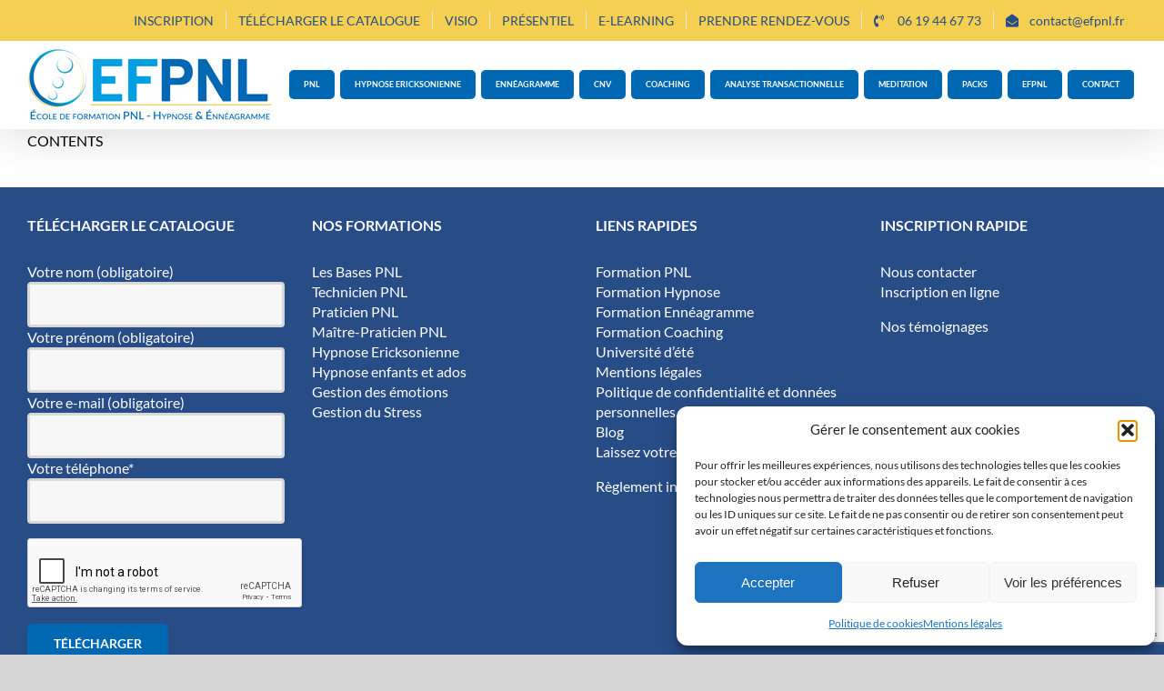

--- FILE ---
content_type: text/html; charset=UTF-8
request_url: https://efpnl.fr/evenement/emplacements/
body_size: 21776
content:
<!DOCTYPE html>
<html class="avada-html-layout-wide avada-html-header-position-top" dir="ltr" lang="fr-FR" prefix="og: https://ogp.me/ns#" prefix="og: http://ogp.me/ns# fb: http://ogp.me/ns/fb#">
<head>
	<meta http-equiv="X-UA-Compatible" content="IE=edge" />
	<meta http-equiv="Content-Type" content="text/html; charset=utf-8"/>
	<meta name="viewport" content="width=device-width, initial-scale=1" />
	<title>Emplacements</title>
	<style>img:is([sizes="auto" i], [sizes^="auto," i]) { contain-intrinsic-size: 3000px 1500px }</style>
	
		<!-- All in One SEO 4.9.0 - aioseo.com -->
	<meta name="robots" content="max-image-preview:large" />
	<meta name="google-site-verification" content="u-KkrKRq1r0UFLevCp9vABfKw_JhgGzEzlf5NndATZM" />
	<link rel="canonical" href="https://efpnl.fr/evenement/emplacements/" />
	<meta name="generator" content="All in One SEO (AIOSEO) 4.9.0" />
		<meta property="og:locale" content="fr_FR" />
		<meta property="og:site_name" content="Ecole de formation PNL, Hypnose, Ennéagramme certifiante" />
		<meta property="og:type" content="article" />
		<meta property="og:title" content="Emplacements" />
		<meta property="og:url" content="https://efpnl.fr/evenement/emplacements/" />
		<meta property="article:published_time" content="2016-11-18T15:10:42+00:00" />
		<meta property="article:modified_time" content="2016-11-18T15:10:42+00:00" />
		<meta name="twitter:card" content="summary" />
		<meta name="twitter:title" content="Emplacements" />
		<script type="application/ld+json" class="aioseo-schema">
			{"@context":"https:\/\/schema.org","@graph":[{"@type":"BreadcrumbList","@id":"https:\/\/efpnl.fr\/evenement\/emplacements\/#breadcrumblist","itemListElement":[{"@type":"ListItem","@id":"https:\/\/efpnl.fr#listItem","position":1,"name":"Accueil","item":"https:\/\/efpnl.fr","nextItem":{"@type":"ListItem","@id":"https:\/\/efpnl.fr\/evenement\/#listItem","name":"\u00c9v\u00e8nement"}},{"@type":"ListItem","@id":"https:\/\/efpnl.fr\/evenement\/#listItem","position":2,"name":"\u00c9v\u00e8nement","item":"https:\/\/efpnl.fr\/evenement\/","nextItem":{"@type":"ListItem","@id":"https:\/\/efpnl.fr\/evenement\/emplacements\/#listItem","name":"Emplacements"},"previousItem":{"@type":"ListItem","@id":"https:\/\/efpnl.fr#listItem","name":"Accueil"}},{"@type":"ListItem","@id":"https:\/\/efpnl.fr\/evenement\/emplacements\/#listItem","position":3,"name":"Emplacements","previousItem":{"@type":"ListItem","@id":"https:\/\/efpnl.fr\/evenement\/#listItem","name":"\u00c9v\u00e8nement"}}]},{"@type":"Organization","@id":"https:\/\/efpnl.fr\/#organization","name":"Formation PNL et Hypnose Certifiante","description":"Formation PNL et Hypnose Certifiante","url":"https:\/\/efpnl.fr\/"},{"@type":"WebPage","@id":"https:\/\/efpnl.fr\/evenement\/emplacements\/#webpage","url":"https:\/\/efpnl.fr\/evenement\/emplacements\/","name":"Emplacements","inLanguage":"fr-FR","isPartOf":{"@id":"https:\/\/efpnl.fr\/#website"},"breadcrumb":{"@id":"https:\/\/efpnl.fr\/evenement\/emplacements\/#breadcrumblist"},"datePublished":"2016-11-18T16:10:42+01:00","dateModified":"2016-11-18T16:10:42+01:00"},{"@type":"WebSite","@id":"https:\/\/efpnl.fr\/#website","url":"https:\/\/efpnl.fr\/","name":"Formation PNL et Hypnose Certifiante","description":"Formation PNL et Hypnose Certifiante","inLanguage":"fr-FR","publisher":{"@id":"https:\/\/efpnl.fr\/#organization"}}]}
		</script>
		<!-- All in One SEO -->


<!-- Google Tag Manager for WordPress by gtm4wp.com -->
<script data-cfasync="false" data-pagespeed-no-defer>
	var gtm4wp_datalayer_name = "dataLayer";
	var dataLayer = dataLayer || [];
</script>
<!-- End Google Tag Manager for WordPress by gtm4wp.com --><script type='application/javascript'  id='pys-version-script'>console.log('PixelYourSite Free version 11.1.4');</script>
<link rel='dns-prefetch' href='//js-eu1.hs-scripts.com' />
<link rel='dns-prefetch' href='//cdn.jsdelivr.net' />
<link rel="alternate" type="application/rss+xml" title="Formation PNL et Hypnose Certifiante &raquo; Flux" href="https://efpnl.fr/feed/" />
<link rel="alternate" type="application/rss+xml" title="Formation PNL et Hypnose Certifiante &raquo; Flux des commentaires" href="https://efpnl.fr/comments/feed/" />
<link rel="alternate" type="text/calendar" title="Formation PNL et Hypnose Certifiante &raquo; Flux iCal" href="https://efpnl.fr/events/?ical=1" />
		
		
		
				<link rel="alternate" type="application/rss+xml" title="Formation PNL et Hypnose Certifiante &raquo; Emplacements Flux des commentaires" href="https://efpnl.fr/evenement/emplacements/feed/" />
<link rel='stylesheet' id='tooltipster-css-css' href='https://efpnl.fr/wp-content/plugins/arscode-ninja-popups/tooltipster/tooltipster.bundle.min.css?ver=daadc6ee9f5895f96b9cbea54cfd9500' type='text/css' media='all' />
<link rel='stylesheet' id='tooltipster-css-theme-css' href='https://efpnl.fr/wp-content/plugins/arscode-ninja-popups/tooltipster/plugins/tooltipster/sideTip/themes/tooltipster-sideTip-light.min.css?ver=daadc6ee9f5895f96b9cbea54cfd9500' type='text/css' media='all' />
<link rel='stylesheet' id='material-design-css-css' href='https://efpnl.fr/wp-content/plugins/arscode-ninja-popups/themes/jquery.material.form.css?ver=daadc6ee9f5895f96b9cbea54cfd9500' type='text/css' media='all' />
<link rel='stylesheet' id='aioseo/css/src/vue/standalone/blocks/table-of-contents/global.scss-css' href='https://efpnl.fr/wp-content/plugins/all-in-one-seo-pack/dist/Lite/assets/css/table-of-contents/global.e90f6d47.css?ver=4.9.0' type='text/css' media='all' />
<link rel='stylesheet' id='html5-player-vimeo-style-css' href='https://efpnl.fr/wp-content/plugins/html5-video-player/build/blocks/view.css?ver=daadc6ee9f5895f96b9cbea54cfd9500' type='text/css' media='all' />
<link rel='stylesheet' id='cmplz-general-css' href='https://efpnl.fr/wp-content/plugins/complianz-gdpr/assets/css/cookieblocker.min.css?ver=1764149151' type='text/css' media='all' />
<link rel='stylesheet' id='gpls-wpsctr-simple-countdown-timer-front-flipdown-css-css' href='https://efpnl.fr/wp-content/plugins/simple-countdown/assets/libs/flipdown.min.css?ver=1.0.3' type='text/css' media='all' />
<link rel='stylesheet' id='taxopress-frontend-css-css' href='https://efpnl.fr/wp-content/plugins/simple-tags/assets/frontend/css/frontend.css?ver=3.40.1' type='text/css' media='all' />
<link rel='stylesheet' id='tablepress-default-css' href='https://efpnl.fr/wp-content/tablepress-combined.min.css?ver=33' type='text/css' media='all' />
<link rel='stylesheet' id='fusion-dynamic-css-css' href='https://efpnl.fr/wp-content/uploads/fusion-styles/05bc86486298c9c626b899a24ac2083d.min.css?ver=3.11.3' type='text/css' media='all' />
<script type="text/javascript" src="https://efpnl.fr/wp-includes/js/jquery/jquery.min.js?ver=3.7.1" id="jquery-core-js"></script>
<script type="text/javascript" src="https://efpnl.fr/wp-includes/js/jquery/jquery-migrate.min.js?ver=3.4.1" id="jquery-migrate-js"></script>
<script type="text/javascript" src="https://efpnl.fr/wp-content/plugins/simple-tags/assets/frontend/js/frontend.js?ver=3.40.1" id="taxopress-frontend-js-js"></script>
<script type="text/javascript" src="https://efpnl.fr/wp-content/plugins/pixelyoursite/dist/scripts/jquery.bind-first-0.2.3.min.js?ver=0.2.3" id="jquery-bind-first-js"></script>
<script type="text/javascript" src="https://efpnl.fr/wp-content/plugins/pixelyoursite/dist/scripts/js.cookie-2.1.3.min.js?ver=2.1.3" id="js-cookie-pys-js"></script>
<script type="text/javascript" src="https://efpnl.fr/wp-content/plugins/pixelyoursite/dist/scripts/tld.min.js?ver=2.3.1" id="js-tld-js"></script>
<script type="text/javascript" id="pys-js-extra">
/* <![CDATA[ */
var pysOptions = {"staticEvents":{"facebook":{"init_event":[{"delay":0,"type":"static","ajaxFire":false,"name":"PageView","pixelIds":["347550952399348"],"eventID":"c4efc7c3-5717-4447-b4ac-42da0427ec29","params":{"page_title":"Emplacements","post_type":"page","post_id":11636,"plugin":"PixelYourSite","user_role":"guest","event_url":"efpnl.fr\/evenement\/emplacements\/"},"e_id":"init_event","ids":[],"hasTimeWindow":false,"timeWindow":0,"woo_order":"","edd_order":""}]}},"dynamicEvents":[],"triggerEvents":[],"triggerEventTypes":[],"facebook":{"pixelIds":["347550952399348"],"advancedMatching":[],"advancedMatchingEnabled":false,"removeMetadata":false,"wooVariableAsSimple":false,"serverApiEnabled":false,"wooCRSendFromServer":false,"send_external_id":null,"enabled_medical":false,"do_not_track_medical_param":["event_url","post_title","page_title","landing_page","content_name","categories","category_name","tags"],"meta_ldu":false},"debug":"","siteUrl":"https:\/\/efpnl.fr","ajaxUrl":"https:\/\/efpnl.fr\/efpnl\/admin-ajax.php","ajax_event":"64cd01d0cb","enable_remove_download_url_param":"1","cookie_duration":"7","last_visit_duration":"60","enable_success_send_form":"","ajaxForServerEvent":"1","ajaxForServerStaticEvent":"1","useSendBeacon":"1","send_external_id":"1","external_id_expire":"180","track_cookie_for_subdomains":"1","google_consent_mode":"1","gdpr":{"ajax_enabled":false,"all_disabled_by_api":false,"facebook_disabled_by_api":false,"analytics_disabled_by_api":false,"google_ads_disabled_by_api":false,"pinterest_disabled_by_api":false,"bing_disabled_by_api":false,"reddit_disabled_by_api":false,"externalID_disabled_by_api":false,"facebook_prior_consent_enabled":false,"analytics_prior_consent_enabled":true,"google_ads_prior_consent_enabled":null,"pinterest_prior_consent_enabled":true,"bing_prior_consent_enabled":true,"cookiebot_integration_enabled":false,"cookiebot_facebook_consent_category":"marketing","cookiebot_analytics_consent_category":"statistics","cookiebot_tiktok_consent_category":"marketing","cookiebot_google_ads_consent_category":"marketing","cookiebot_pinterest_consent_category":"marketing","cookiebot_bing_consent_category":"marketing","consent_magic_integration_enabled":false,"real_cookie_banner_integration_enabled":false,"cookie_notice_integration_enabled":false,"cookie_law_info_integration_enabled":false,"analytics_storage":{"enabled":true,"value":"granted","filter":false},"ad_storage":{"enabled":true,"value":"granted","filter":false},"ad_user_data":{"enabled":true,"value":"granted","filter":false},"ad_personalization":{"enabled":true,"value":"granted","filter":false}},"cookie":{"disabled_all_cookie":false,"disabled_start_session_cookie":false,"disabled_advanced_form_data_cookie":false,"disabled_landing_page_cookie":false,"disabled_first_visit_cookie":false,"disabled_trafficsource_cookie":false,"disabled_utmTerms_cookie":false,"disabled_utmId_cookie":false},"tracking_analytics":{"TrafficSource":"direct","TrafficLanding":"undefined","TrafficUtms":[],"TrafficUtmsId":[]},"GATags":{"ga_datalayer_type":"default","ga_datalayer_name":"dataLayerPYS"},"woo":{"enabled":false},"edd":{"enabled":false},"cache_bypass":"1765837031"};
/* ]]> */
</script>
<script type="text/javascript" src="https://efpnl.fr/wp-content/plugins/pixelyoursite/dist/scripts/public.js?ver=11.1.4" id="pys-js"></script>
<link rel="https://api.w.org/" href="https://efpnl.fr/wp-json/" /><link rel="alternate" title="JSON" type="application/json" href="https://efpnl.fr/wp-json/wp/v2/pages/11636" /><link rel="EditURI" type="application/rsd+xml" title="RSD" href="https://efpnl.fr/xmlrpc.php?rsd" />

<link rel='shortlink' href='https://efpnl.fr/?p=11636' />
<link rel="alternate" title="oEmbed (JSON)" type="application/json+oembed" href="https://efpnl.fr/wp-json/oembed/1.0/embed?url=https%3A%2F%2Fefpnl.fr%2Fevenement%2Femplacements%2F" />
<link rel="alternate" title="oEmbed (XML)" type="text/xml+oembed" href="https://efpnl.fr/wp-json/oembed/1.0/embed?url=https%3A%2F%2Fefpnl.fr%2Fevenement%2Femplacements%2F&#038;format=xml" />
 <style> #h5vpQuickPlayer { width: 100%; max-width: 100%; margin: 0 auto; } </style> 			<!-- DO NOT COPY THIS SNIPPET! Start of Page Analytics Tracking for HubSpot WordPress plugin v11.3.21-->
			<script class="hsq-set-content-id" data-content-id="standard-page">
				var _hsq = _hsq || [];
				_hsq.push(["setContentType", "standard-page"]);
			</script>
			<!-- DO NOT COPY THIS SNIPPET! End of Page Analytics Tracking for HubSpot WordPress plugin -->
			        <script type="text/javascript">
        var ajaxurl = 'https://efpnl.fr/efpnl/admin-ajax.php';
        </script>
    <script type="text/javascript">
(function(url){
	if(/(?:Chrome\/26\.0\.1410\.63 Safari\/537\.31|WordfenceTestMonBot)/.test(navigator.userAgent)){ return; }
	var addEvent = function(evt, handler) {
		if (window.addEventListener) {
			document.addEventListener(evt, handler, false);
		} else if (window.attachEvent) {
			document.attachEvent('on' + evt, handler);
		}
	};
	var removeEvent = function(evt, handler) {
		if (window.removeEventListener) {
			document.removeEventListener(evt, handler, false);
		} else if (window.detachEvent) {
			document.detachEvent('on' + evt, handler);
		}
	};
	var evts = 'contextmenu dblclick drag dragend dragenter dragleave dragover dragstart drop keydown keypress keyup mousedown mousemove mouseout mouseover mouseup mousewheel scroll'.split(' ');
	var logHuman = function() {
		if (window.wfLogHumanRan) { return; }
		window.wfLogHumanRan = true;
		var wfscr = document.createElement('script');
		wfscr.type = 'text/javascript';
		wfscr.async = true;
		wfscr.src = url + '&r=' + Math.random();
		(document.getElementsByTagName('head')[0]||document.getElementsByTagName('body')[0]).appendChild(wfscr);
		for (var i = 0; i < evts.length; i++) {
			removeEvent(evts[i], logHuman);
		}
	};
	for (var i = 0; i < evts.length; i++) {
		addEvent(evts[i], logHuman);
	}
})('//efpnl.fr/?wordfence_lh=1&hid=BC9BCCBF54155E147AD286063C446370');
</script><meta name="ti-site-data" content="[base64]" /><meta name="tec-api-version" content="v1"><meta name="tec-api-origin" content="https://efpnl.fr"><link rel="alternate" href="https://efpnl.fr/wp-json/tribe/events/v1/" />			<style>.cmplz-hidden {
					display: none !important;
				}</style>
<!-- Google Tag Manager for WordPress by gtm4wp.com -->
<!-- GTM Container placement set to footer -->
<script data-cfasync="false" data-pagespeed-no-defer type="text/javascript">
	var dataLayer_content = {"pagePostType":"page","pagePostType2":"single-page","pagePostAuthor":"Marie"};
	dataLayer.push( dataLayer_content );
</script>
<script data-cfasync="false" data-pagespeed-no-defer type="text/javascript">
(function(w,d,s,l,i){w[l]=w[l]||[];w[l].push({'gtm.start':
new Date().getTime(),event:'gtm.js'});var f=d.getElementsByTagName(s)[0],
j=d.createElement(s),dl=l!='dataLayer'?'&l='+l:'';j.async=true;j.src=
'//www.googletagmanager.com/gtm.js?id='+i+dl;f.parentNode.insertBefore(j,f);
})(window,document,'script','dataLayer','GTM-TTJ4BP6');
</script>
<!-- End Google Tag Manager for WordPress by gtm4wp.com --><style type="text/css" id="css-fb-visibility">@media screen and (max-width: 640px){.fusion-no-small-visibility{display:none !important;}body .sm-text-align-center{text-align:center !important;}body .sm-text-align-left{text-align:left !important;}body .sm-text-align-right{text-align:right !important;}body .sm-flex-align-center{justify-content:center !important;}body .sm-flex-align-flex-start{justify-content:flex-start !important;}body .sm-flex-align-flex-end{justify-content:flex-end !important;}body .sm-mx-auto{margin-left:auto !important;margin-right:auto !important;}body .sm-ml-auto{margin-left:auto !important;}body .sm-mr-auto{margin-right:auto !important;}body .fusion-absolute-position-small{position:absolute;top:auto;width:100%;}.awb-sticky.awb-sticky-small{ position: sticky; top: var(--awb-sticky-offset,0); }}@media screen and (min-width: 641px) and (max-width: 1024px){.fusion-no-medium-visibility{display:none !important;}body .md-text-align-center{text-align:center !important;}body .md-text-align-left{text-align:left !important;}body .md-text-align-right{text-align:right !important;}body .md-flex-align-center{justify-content:center !important;}body .md-flex-align-flex-start{justify-content:flex-start !important;}body .md-flex-align-flex-end{justify-content:flex-end !important;}body .md-mx-auto{margin-left:auto !important;margin-right:auto !important;}body .md-ml-auto{margin-left:auto !important;}body .md-mr-auto{margin-right:auto !important;}body .fusion-absolute-position-medium{position:absolute;top:auto;width:100%;}.awb-sticky.awb-sticky-medium{ position: sticky; top: var(--awb-sticky-offset,0); }}@media screen and (min-width: 1025px){.fusion-no-large-visibility{display:none !important;}body .lg-text-align-center{text-align:center !important;}body .lg-text-align-left{text-align:left !important;}body .lg-text-align-right{text-align:right !important;}body .lg-flex-align-center{justify-content:center !important;}body .lg-flex-align-flex-start{justify-content:flex-start !important;}body .lg-flex-align-flex-end{justify-content:flex-end !important;}body .lg-mx-auto{margin-left:auto !important;margin-right:auto !important;}body .lg-ml-auto{margin-left:auto !important;}body .lg-mr-auto{margin-right:auto !important;}body .fusion-absolute-position-large{position:absolute;top:auto;width:100%;}.awb-sticky.awb-sticky-large{ position: sticky; top: var(--awb-sticky-offset,0); }}</style><style type="text/css">a.st_tag, a.internal_tag, .st_tag, .internal_tag { text-decoration: underline !important; }</style><style type="text/css">.recentcomments a{display:inline !important;padding:0 !important;margin:0 !important;}</style>		<style type="text/css" id="wp-custom-css">
			.fusion-social-links-header {
	display:none;
}

.fusion-secondary-menu {
	padding:12px 0;
}		</style>
				<script type="text/javascript">
			var doc = document.documentElement;
			doc.setAttribute( 'data-useragent', navigator.userAgent );
		</script>
		
	<meta name="format-detection" content="telephone=no"></head>

<body data-rsssl=1 class="wp-singular page-template-default page page-id-11636 page-child parent-pageid-11635 wp-theme-Avada tribe-no-js page-template-avada fusion-image-hovers fusion-pagination-sizing fusion-button_type-flat fusion-button_span-no fusion-button_gradient-linear avada-image-rollover-circle-yes avada-image-rollover-no fusion-body ltr fusion-sticky-header no-tablet-sticky-header no-mobile-sticky-header no-mobile-slidingbar no-desktop-totop no-mobile-totop avada-has-rev-slider-styles fusion-disable-outline fusion-sub-menu-fade mobile-logo-pos-left layout-wide-mode avada-has-boxed-modal-shadow-none layout-scroll-offset-full avada-has-zero-margin-offset-top fusion-top-header menu-text-align-center mobile-menu-design-modern fusion-show-pagination-text fusion-header-layout-v3 avada-responsive avada-footer-fx-none avada-menu-highlight-style-background fusion-search-form-classic fusion-main-menu-search-dropdown fusion-avatar-square avada-sticky-shrinkage avada-dropdown-styles avada-blog-layout-medium avada-blog-archive-layout-medium avada-ec-not-100-width avada-ec-meta-layout-sidebar avada-header-shadow-yes avada-menu-icon-position-left avada-has-megamenu-shadow avada-has-mainmenu-dropdown-divider avada-has-header-100-width avada-has-breadcrumb-mobile-hidden avada-has-pagetitlebar-retina-bg-image avada-has-titlebar-hide avada-header-border-color-full-transparent avada-has-pagination-padding avada-flyout-menu-direction-fade avada-ec-views-v2" data-awb-post-id="11636">
		<a class="skip-link screen-reader-text" href="#content">Passer au contenu</a>

	<div id="boxed-wrapper">
		
		<div id="wrapper" class="fusion-wrapper">
			<div id="home" style="position:relative;top:-1px;"></div>
							
					
			<header class="fusion-header-wrapper fusion-header-shadow">
				<div class="fusion-header-v3 fusion-logo-alignment fusion-logo-left fusion-sticky-menu- fusion-sticky-logo- fusion-mobile-logo-1  fusion-mobile-menu-design-modern">
					
<div class="fusion-secondary-header">
	<div class="fusion-row">
					<div class="fusion-alignleft">
				<div class="fusion-social-links-header"><div class="fusion-social-networks boxed-icons"><div class="fusion-social-networks-wrapper"><a  class="fusion-social-network-icon fusion-tooltip fusion-facebook awb-icon-facebook" style="color:#ffffff;background-color:#3b5998;border-color:#3b5998;" data-placement="bottom" data-title="Facebook" data-toggle="tooltip" title="Facebook" href="https://www.facebook.com/EfpnlEfcoaching" target="_blank" rel="noreferrer"><span class="screen-reader-text">Facebook</span></a><a  class="fusion-social-network-icon fusion-tooltip fusion-instagram awb-icon-instagram" style="color:#ffffff;background-color:#3f729b;border-color:#3f729b;" data-placement="bottom" data-title="Instagram" data-toggle="tooltip" title="Instagram" href="https://www.instagram.com/efpnl_efcoaching/" target="_blank" rel="noopener noreferrer"><span class="screen-reader-text">Instagram</span></a><a  class="fusion-social-network-icon fusion-tooltip fusion-tiktok awb-icon-tiktok" style="color:#ffffff;background-color:#010101;border-color:#010101;" data-placement="bottom" data-title="Tiktok" data-toggle="tooltip" title="Tiktok" href="https://www.tiktok.com/@efpnl.efcoaching" target="_blank" rel="noopener noreferrer"><span class="screen-reader-text">Tiktok</span></a><a  class="fusion-social-network-icon fusion-tooltip fa-linkedin fab" style="color:#ffffff;background-color:#0077b5;border-color:#0077b5;" data-placement="bottom" data-title="LinkedIn" data-toggle="tooltip" title="LinkedIn" href="https://www.linkedin.com/company/efpnl-efcoaching/?originalSubdomain=fr" target="_blank" rel="noopener noreferrer"><span class="screen-reader-text">LinkedIn</span></a></div></div></div>			</div>
							<div class="fusion-alignright">
				<nav class="fusion-secondary-menu" role="navigation" aria-label="Menu secondaire"><ul id="menu-top-menu" class="menu"><li  id="menu-item-49595"  class="menu-item menu-item-type-custom menu-item-object-custom menu-item-49595"  data-item-id="49595"><a  target="_blank" rel="noopener noreferrer" href="https://efpnl.fr/wp-content/uploads/2025/08/Fiche-inscription-V48-du-4-aout-2025.pdf" class="fusion-background-highlight"><span class="menu-text">INSCRIPTION</span></a></li><li  id="menu-item-43603"  class="menu-item menu-item-type-custom menu-item-object-custom menu-item-43603"  data-item-id="43603"><a  href="https://efpnl.fr/telecharger-la-documentation/" class="fusion-background-highlight"><span class="menu-text">TÉLÉCHARGER LE CATALOGUE</span></a></li><li  id="menu-item-42680"  class="csstop menu-item menu-item-type-post_type menu-item-object-page menu-item-42680"  data-classes="csstop" data-item-id="42680"><a  href="https://efpnl.fr/nos-formations-en-visio/" class="fusion-background-highlight"><span class="menu-text">VISIO</span></a></li><li  id="menu-item-42682"  class="menu-item menu-item-type-post_type menu-item-object-page menu-item-42682"  data-item-id="42682"><a  href="https://efpnl.fr/nos-formations-en-presentiel/" class="fusion-background-highlight"><span class="menu-text">PRÉSENTIEL</span></a></li><li  id="menu-item-42681"  class="menu-item menu-item-type-post_type menu-item-object-page menu-item-42681"  data-item-id="42681"><a  href="https://efpnl.fr/nos-formations-en-e-elearning/" class="fusion-background-highlight"><span class="menu-text">E-LEARNING</span></a></li><li  id="menu-item-45712"  class="menu-item menu-item-type-custom menu-item-object-custom menu-item-45712"  data-item-id="45712"><a  href="https://efpnl.fr/contact/nous-contacter/" class="fusion-background-highlight"><span class="menu-text">PRENDRE RENDEZ-VOUS</span></a></li><li  id="menu-item-42683"  class="menu-item menu-item-type-custom menu-item-object-custom menu-item-42683"  data-item-id="42683"><a  href="tel:0619446773" class="fusion-flex-link fusion-background-highlight"><span class="fusion-megamenu-icon"><i class="glyphicon fa-phone-volume fas" aria-hidden="true"></i></span><span class="menu-text">06 19 44 67 73</span></a></li><li  id="menu-item-42685"  class="menu-item menu-item-type-custom menu-item-object-custom menu-item-42685"  data-item-id="42685"><a  href="mailto:contact@efpnl.fr" class="fusion-flex-link fusion-background-highlight"><span class="fusion-megamenu-icon"><i class="glyphicon fa-envelope-open fas" aria-hidden="true"></i></span><span class="menu-text">contact@efpnl.fr</span></a></li></ul></nav><nav class="fusion-mobile-nav-holder fusion-mobile-menu-text-align-left" aria-label="Menu secondaire smartphones/tablettes"></nav>			</div>
			</div>
</div>
<div class="fusion-header-sticky-height"></div>
<div class="fusion-header">
	<div class="fusion-row">
					<div class="fusion-logo" data-margin-top="8px" data-margin-bottom="8px" data-margin-left="0px" data-margin-right="0px">
			<a class="fusion-logo-link"  href="https://efpnl.fr/" >

						<!-- standard logo -->
			<img src="https://efpnl.fr/wp-content/uploads/2020/10/efpnl.png" srcset="https://efpnl.fr/wp-content/uploads/2020/10/efpnl.png 1x" width="269" height="80" alt="Formation PNL et Hypnose Certifiante Logo" data-retina_logo_url="" class="fusion-standard-logo" />

											<!-- mobile logo -->
				<img src="https://efpnl.fr/wp-content/uploads/2020/10/logo-efpnl-3.png" srcset="https://efpnl.fr/wp-content/uploads/2020/10/logo-efpnl-3.png 1x" width="220" height="63" alt="Formation PNL et Hypnose Certifiante Logo" data-retina_logo_url="" class="fusion-mobile-logo" />
			
					</a>
		</div>		<nav class="fusion-main-menu" aria-label="Menu principal"><ul id="menu-menu-efpnl-new-2024" class="fusion-menu"><li  id="menu-item-43082"  class="color-menu menu-item menu-item-type-post_type menu-item-object-page menu-item-has-children menu-item-43082 fusion-megamenu-menu  fusion-menu-item-button"  data-classes="color-menu" data-item-id="43082"><a  href="https://efpnl.fr/formation-pnl/" class="fusion-background-highlight"><span class="menu-text fusion-button button-default button-small">PNL</span></a><div class="fusion-megamenu-wrapper fusion-columns-2 columns-per-row-2 columns-2 col-span-12 fusion-megamenu-fullwidth"><div class="row"><div class="fusion-megamenu-holder" style="width:1100px;" data-width="1100px"><ul class="fusion-megamenu"><li  id="menu-item-43201"  class="menu-item menu-item-type-custom menu-item-object-custom menu-item-has-children menu-item-43201 fusion-megamenu-submenu fusion-megamenu-columns-2 col-lg-6 col-md-6 col-sm-6" ><div class='fusion-megamenu-title'><span class="awb-justify-title">FORMATIONS PNL</span></div><ul class="sub-menu"><li  id="menu-item-43084"  class="menu-item menu-item-type-post_type menu-item-object-page menu-item-43084" ><a  href="https://efpnl.fr/formation-pnl/pnl/" class="fusion-background-highlight"><span><span class="fusion-megamenu-bullet"></span>La PNL c’est quoi ?</span></a></li><li  id="menu-item-43085"  class="menu-item menu-item-type-post_type menu-item-object-page menu-item-43085" ><a  href="https://efpnl.fr/formation-pnl/formations-pnl-certifiante/" class="fusion-background-highlight"><span><span class="fusion-megamenu-bullet"></span>Formations PNL</span></a></li><li  id="menu-item-43086"  class="menu-item menu-item-type-post_type menu-item-object-page menu-item-43086" ><a  href="https://efpnl.fr/formation-pnl/les-bases-pnl/" class="fusion-background-highlight"><span><span class="fusion-megamenu-bullet"></span>Les Bases PNL</span></a></li><li  id="menu-item-43087"  class="menu-item menu-item-type-post_type menu-item-object-page menu-item-43087" ><a  href="https://efpnl.fr/formation-pnl/technicien-pnl/" class="fusion-background-highlight"><span><span class="fusion-megamenu-bullet"></span>Technicien PNL</span></a></li><li  id="menu-item-43088"  class="menu-item menu-item-type-post_type menu-item-object-page menu-item-43088" ><a  href="https://efpnl.fr/formation-pnl/praticien-pnl-2/" class="fusion-background-highlight"><span><span class="fusion-megamenu-bullet"></span>Praticien PNL</span></a></li><li  id="menu-item-43089"  class="menu-item menu-item-type-post_type menu-item-object-page menu-item-43089" ><a  href="https://efpnl.fr/formation-pnl/maitre-praticien-pnl/" class="fusion-background-highlight"><span><span class="fusion-megamenu-bullet"></span>Maître-Praticien PNL</span></a></li><li  id="menu-item-43617"  class="menu-item menu-item-type-custom menu-item-object-custom menu-item-43617" ><a  href="https://efpnl.fr/autres-formations-2/gestion-du-stress/" class="fusion-background-highlight"><span><span class="fusion-megamenu-bullet"></span>Gestion du stress</span></a></li><li  id="menu-item-43618"  class="menu-item menu-item-type-custom menu-item-object-custom menu-item-43618" ><a  href="https://efpnl.fr/autres-formations-2/gestion-des-emotions/" class="fusion-background-highlight"><span><span class="fusion-megamenu-bullet"></span>Gestion des émotions</span></a></li><li  id="menu-item-43090"  class="menu-item menu-item-type-post_type menu-item-object-page menu-item-43090" ><a  href="https://efpnl.fr/temoignages-pnl/" class="fusion-background-highlight"><span><span class="fusion-megamenu-bullet"></span>Témoignages PNL</span></a></li><li  id="menu-item-43657"  class="ebook menu-item menu-item-type-post_type menu-item-object-page menu-item-43657"  data-classes="ebook"><a  href="https://efpnl.fr/e-book-pnl/" class="fusion-background-highlight"><span><span class="fusion-megamenu-bullet"></span><span style="color:#000">E-Book PNL</span></span></a></li></ul></li><li  id="menu-item-43202"  class="menu-item menu-item-type-custom menu-item-object-custom menu-item-has-children menu-item-43202 fusion-megamenu-submenu fusion-megamenu-columns-2 col-lg-6 col-md-6 col-sm-6" ><div class='fusion-megamenu-title'><span class="awb-justify-title">LIEUX FORMATIONS PNL</span></div><ul class="sub-menu"><li  id="menu-item-43093"  class="menu-item menu-item-type-post_type menu-item-object-page menu-item-43093" ><a  href="https://efpnl.fr/formation-pnl/formation-pnl-aix-en-provence-marseille/" class="fusion-background-highlight"><span><span class="fusion-megamenu-bullet"></span>Formation PNL Aix en Provence-Marseille</span></a></li><li  id="menu-item-43094"  class="menu-item menu-item-type-post_type menu-item-object-page menu-item-43094" ><a  href="https://efpnl.fr/formation-pnl/formation-pnl-cannes/" class="fusion-background-highlight"><span><span class="fusion-megamenu-bullet"></span>Formation PNL Cannes</span></a></li><li  id="menu-item-43098"  class="menu-item menu-item-type-post_type menu-item-object-page menu-item-43098" ><a  href="https://efpnl.fr/formation-pnl/formation-pnl-aix-en-provence-marseille/" class="fusion-background-highlight"><span><span class="fusion-megamenu-bullet"></span>Formation PNL Marseille</span></a></li><li  id="menu-item-43100"  class="menu-item menu-item-type-post_type menu-item-object-page menu-item-43100" ><a  href="https://efpnl.fr/formation-pnl/formation-pnl-montpellier/" class="fusion-background-highlight"><span><span class="fusion-megamenu-bullet"></span>Formation PNL Montpellier</span></a></li><li  id="menu-item-43101"  class="menu-item menu-item-type-post_type menu-item-object-page menu-item-43101" ><a  href="https://efpnl.fr/formation-pnl/formation-pnl-toulouse-haute-garonne/" class="fusion-background-highlight"><span><span class="fusion-megamenu-bullet"></span>Formation PNL Toulouse</span></a></li></ul></li></ul></div><div style="clear:both;"></div></div></div></li><li  id="menu-item-43108"  class="color-menu menu-item menu-item-type-post_type menu-item-object-page menu-item-has-children menu-item-43108 fusion-megamenu-menu  fusion-menu-item-button"  data-classes="color-menu" data-item-id="43108"><a  href="https://efpnl.fr/formation-hypnose-hypnotherapeute/" class="fusion-background-highlight"><span class="menu-text fusion-button button-default button-small">HYPNOSE ERICKSONIENNE</span></a><div class="fusion-megamenu-wrapper fusion-columns-2 columns-per-row-2 columns-2 col-span-12 fusion-megamenu-fullwidth"><div class="row"><div class="fusion-megamenu-holder" style="width:1100px;" data-width="1100px"><ul class="fusion-megamenu"><li  id="menu-item-43203"  class="menu-item menu-item-type-custom menu-item-object-custom menu-item-has-children menu-item-43203 fusion-megamenu-submenu fusion-megamenu-columns-2 col-lg-6 col-md-6 col-sm-6" ><div class='fusion-megamenu-title'><span class="awb-justify-title">FORMATIONS</span></div><ul class="sub-menu"><li  id="menu-item-43110"  class="menu-item menu-item-type-post_type menu-item-object-page menu-item-43110" ><a  href="https://efpnl.fr/formation-hypnose-hypnotherapeute/formation-en-hypnose-ericksonienne-certifiante/" class="fusion-background-highlight"><span><span class="fusion-megamenu-bullet"></span>Formations Hypnose Ericksonienne</span></a></li><li  id="menu-item-43111"  class="menu-item menu-item-type-post_type menu-item-object-page menu-item-43111" ><a  href="https://efpnl.fr/formation-hypnose-hypnotherapeute/formation-technicien-en-hypnose-ericksonienne/" class="fusion-background-highlight"><span><span class="fusion-megamenu-bullet"></span>Technicien en Hypnose Ericksonienne</span></a></li><li  id="menu-item-43112"  class="menu-item menu-item-type-post_type menu-item-object-page menu-item-43112" ><a  href="https://efpnl.fr/formation-hypnose-hypnotherapeute/formation-praticien-en-hypnose-ericksonienne-2/" class="fusion-background-highlight"><span><span class="fusion-megamenu-bullet"></span>Praticien en Hypnose Ericksonienne</span></a></li><li  id="menu-item-43113"  class="menu-item menu-item-type-post_type menu-item-object-page menu-item-43113" ><a  href="https://efpnl.fr/formation-hypnose-hypnotherapeute/formation-maitre-praticien-en-hypnose-ericksonienne/" class="fusion-background-highlight"><span><span class="fusion-megamenu-bullet"></span>Maître-Praticien en Hypnose Ericksonienne</span></a></li><li  id="menu-item-51774"  class="menu-item menu-item-type-custom menu-item-object-custom menu-item-51774" ><a  href="https://efpnl.fr/formation-eft/" class="fusion-background-highlight"><span><span class="fusion-megamenu-bullet"></span>EFT</span></a></li><li  id="menu-item-43114"  class="menu-item menu-item-type-post_type menu-item-object-page menu-item-43114" ><a  href="https://efpnl.fr/temoignages-hypnose/" class="fusion-background-highlight"><span><span class="fusion-megamenu-bullet"></span>Témoignages Hypnose</span></a></li><li  id="menu-item-43763"  class="ebook menu-item menu-item-type-post_type menu-item-object-page menu-item-43763"  data-classes="ebook"><a  href="https://efpnl.fr/e-book-hypnose/" class="fusion-background-highlight"><span><span class="fusion-megamenu-bullet"></span><span style="color:#000">E-Book HYPNOSE</span></span></a></li></ul></li><li  id="menu-item-43116"  class="menu-item menu-item-type-custom menu-item-object-custom menu-item-has-children menu-item-43116 fusion-megamenu-submenu fusion-megamenu-columns-2 col-lg-6 col-md-6 col-sm-6" ><div class='fusion-megamenu-title'><span class="awb-justify-title">LIEUX DE FORMATION</span></div><ul class="sub-menu"><li  id="menu-item-43117"  class="menu-item menu-item-type-custom menu-item-object-custom menu-item-43117" ><a  href="https://efpnl.fr/formation-hypnose-hypnotherapeute/formation-en-hypnose-ericksonienne-a-aix-en-provence/" class="fusion-background-highlight"><span><span class="fusion-megamenu-bullet"></span>Hypnose Ericksonienne Aix en Provence-Marseille</span></a></li><li  id="menu-item-43118"  class="menu-item menu-item-type-custom menu-item-object-custom menu-item-43118" ><a  href="https://efpnl.fr/formation-en-hypnose-ericksonienne-a-cannes/" class="fusion-background-highlight"><span><span class="fusion-megamenu-bullet"></span>Hypnose Ericksonienne à Cannes</span></a></li><li  id="menu-item-43119"  class="menu-item menu-item-type-custom menu-item-object-custom menu-item-43119" ><a  href="https://efpnl.fr/formation-en-hypnose-ericksonienne-a-grenoble/" class="fusion-background-highlight"><span><span class="fusion-megamenu-bullet"></span>Hypnose Ericksonienne à Grenoble</span></a></li><li  id="menu-item-43122"  class="menu-item menu-item-type-custom menu-item-object-custom menu-item-43122" ><a  href="https://efpnl.fr/formation-en-hypnose-ericksonienne-a-montpellier/" class="fusion-background-highlight"><span><span class="fusion-megamenu-bullet"></span>Hypnose Ericksonienne à Montpellier</span></a></li><li  id="menu-item-43123"  class="menu-item menu-item-type-custom menu-item-object-custom menu-item-43123" ><a  href="https://efpnl.fr/formation-en-hypnose-ericksonienne-a-toulouse/" class="fusion-background-highlight"><span><span class="fusion-megamenu-bullet"></span>Hypnose Ericksonienne à Toulouse</span></a></li></ul></li></ul></div><div style="clear:both;"></div></div></div></li><li  id="menu-item-43127"  class="menu-item menu-item-type-post_type menu-item-object-page menu-item-has-children menu-item-43127 fusion-dropdown-menu fusion-menu-item-button"  data-item-id="43127"><a  href="https://efpnl.fr/lenneagramme-cest-quoi/" class="fusion-background-highlight"><span class="menu-text fusion-button button-default button-small">ENNÉAGRAMME</span></a><ul class="sub-menu"><li  id="menu-item-43128"  class="menu-item menu-item-type-custom menu-item-object-custom menu-item-43128 fusion-dropdown-submenu" ><a  href="#" class="fusion-background-highlight"><span><strong> <SPAN STYLE="font-size:18px">FORMATIONS ENNÉAGRAMME ET LIEUX</strong></span></span></a></li><li  id="menu-item-43129"  class="menu-item menu-item-type-post_type menu-item-object-page menu-item-43129 fusion-dropdown-submenu" ><a  href="https://efpnl.fr/formations-certifiantes-en-enneagramme/" class="fusion-background-highlight"><span>Formations en Ennéagramme</span></a></li><li  id="menu-item-43130"  class="menu-item menu-item-type-post_type menu-item-object-page menu-item-43130 fusion-dropdown-submenu" ><a  href="https://efpnl.fr/bases-enneagramme/" class="fusion-background-highlight"><span>Bases – Les fondamentaux</span></a></li><li  id="menu-item-43132"  class="menu-item menu-item-type-post_type menu-item-object-page menu-item-43132 fusion-dropdown-submenu" ><a  href="https://efpnl.fr/technicien-enneagramme-sous-types-ailes-fleches/" class="fusion-background-highlight"><span>Technicien : SS-types, ailes et flèches</span></a></li><li  id="menu-item-43133"  class="menu-item menu-item-type-post_type menu-item-object-page menu-item-43133 fusion-dropdown-submenu" ><a  href="https://efpnl.fr/praticien-enneagramme-decouvrir-profil/" class="fusion-background-highlight"><span>Praticien : Accompagner le profil</span></a></li><li  id="menu-item-43134"  class="menu-item menu-item-type-post_type menu-item-object-page menu-item-43134 fusion-dropdown-submenu" ><a  href="https://efpnl.fr/maitre-praticien-enneagramme/" class="fusion-background-highlight"><span>Maître-Praticien : Conscience</span></a></li><li  id="menu-item-43138"  class="menu-item menu-item-type-post_type menu-item-object-page menu-item-43138 fusion-dropdown-submenu" ><a  href="https://efpnl.fr/praticien-enneagramme-aix-en-provence/" class="fusion-background-highlight"><span>Ennéagramme Aix en Provence</span></a></li><li  id="menu-item-43139"  class="menu-item menu-item-type-post_type menu-item-object-page menu-item-43139 fusion-dropdown-submenu" ><a  href="https://efpnl.fr/praticien-enneagramme-toulouse/" class="fusion-background-highlight"><span>Ennéagramme Toulouse</span></a></li><li  id="menu-item-43658"  class="ebook menu-item menu-item-type-post_type menu-item-object-page menu-item-43658 fusion-dropdown-submenu"  data-classes="ebook"><a  href="https://efpnl.fr/e-book-enneagramme/" class="fusion-background-highlight"><span><span style="color:#000">E-Book Ennéagramme</span></span></a></li></ul></li><li  id="menu-item-43142"  class="menu-item menu-item-type-custom menu-item-object-custom menu-item-has-children menu-item-43142 fusion-megamenu-menu  fusion-menu-item-button"  data-item-id="43142"><a  href="#" class="fusion-background-highlight"><span class="menu-text fusion-button button-default button-small">CNV</span></a><div class="fusion-megamenu-wrapper fusion-columns-2 columns-per-row-2 columns-2 col-span-12 fusion-megamenu-fullwidth"><div class="row"><div class="fusion-megamenu-holder" style="width:1100px;" data-width="1100px"><ul class="fusion-megamenu"><li  id="menu-item-43143"  class="menu-item menu-item-type-custom menu-item-object-custom menu-item-has-children menu-item-43143 fusion-megamenu-submenu fusion-megamenu-columns-2 col-lg-6 col-md-6 col-sm-6" ><div class='fusion-megamenu-title'><span class="awb-justify-title">NOS FORMATIONS BIENVEILLANCE ET COOPÉRATION</span></div><ul class="sub-menu"><li  id="menu-item-43145"  class="menu-item menu-item-type-post_type menu-item-object-page menu-item-43145" ><a  href="https://efpnl.fr/communication-non-violente/module1-cnv/" class="fusion-background-highlight"><span><span class="fusion-megamenu-bullet"></span>M1 bienveillance et coopération – Initiation</span></a></li><li  id="menu-item-43146"  class="menu-item menu-item-type-post_type menu-item-object-page menu-item-43146" ><a  href="https://efpnl.fr/communication-non-violente/module-2-cnv-ouverture-dialogue/" class="fusion-background-highlight"><span><span class="fusion-megamenu-bullet"></span>M2 bienveillance et coopération  – Ouverture au dialogue</span></a></li><li  id="menu-item-43147"  class="menu-item menu-item-type-post_type menu-item-object-page menu-item-43147" ><a  href="https://efpnl.fr/communication-non-violente/module-3-cnv-pratique-dialogue/" class="fusion-background-highlight"><span><span class="fusion-megamenu-bullet"></span>M3 bienveillance et coopération  – Pratique du dialogue et expression authentique</span></a></li></ul></li><li  id="menu-item-43149"  class="menu-item menu-item-type-custom menu-item-object-custom menu-item-has-children menu-item-43149 fusion-megamenu-submenu fusion-megamenu-columns-2 col-lg-6 col-md-6 col-sm-6" ><div class='fusion-megamenu-title'><span class="awb-justify-title">LIEUX DE FORMATIONS</span></div><ul class="sub-menu"><li  id="menu-item-43150"  class="menu-item menu-item-type-post_type menu-item-object-page menu-item-43150" ><a  href="https://efpnl.fr/communication-non-violente/formation-cnv-aix-en-provence/" class="fusion-background-highlight"><span><span class="fusion-megamenu-bullet"></span>Formation Communication (inspiré CNV) Aix en Provence</span></a></li><li  id="menu-item-43153"  class="menu-item menu-item-type-post_type menu-item-object-page menu-item-43153" ><a  href="https://efpnl.fr/communication-non-violente/formation-cnv-toulouse/" class="fusion-background-highlight"><span><span class="fusion-megamenu-bullet"></span>Formation Communication (Inspiré CNV)Toulouse</span></a></li></ul></li></ul></div><div style="clear:both;"></div></div></div></li><li  id="menu-item-43154"  class="menu-item menu-item-type-custom menu-item-object-custom menu-item-has-children menu-item-43154 fusion-dropdown-menu fusion-menu-item-button"  data-item-id="43154"><a  href="#" class="fusion-background-highlight"><span class="menu-text fusion-button button-default button-small">COACHING</span></a><ul class="sub-menu"><li  id="menu-item-43155"  class="menu-item menu-item-type-custom menu-item-object-custom menu-item-43155 fusion-dropdown-submenu" ><a  href="https://efpnl.fr/parcours-coach-professionnel/" class="fusion-background-highlight"><span>Parcours coach professionnel &#038; manager coach</span></a></li><li  id="menu-item-43156"  class="menu-item menu-item-type-custom menu-item-object-custom menu-item-43156 fusion-dropdown-submenu" ><a  href="https://efpnl.fr/coaching-equipe/" class="fusion-background-highlight"><span>Coaching d&#8217;équipe</span></a></li><li  id="menu-item-43158"  class="menu-item menu-item-type-post_type menu-item-object-page menu-item-43158 fusion-dropdown-submenu" ><a  href="https://efpnl.fr/coaching/formation-coach-aix-en-provence/" class="fusion-background-highlight"><span>Formation coach à Aix en Provence</span></a></li><li  id="menu-item-43160"  class="menu-item menu-item-type-post_type menu-item-object-page menu-item-43160 fusion-dropdown-submenu" ><a  href="https://efpnl.fr/coaching/formation-coach-toulouse/" class="fusion-background-highlight"><span>Formation coach à Toulouse</span></a></li></ul></li><li  id="menu-item-46036"  class="menu-item menu-item-type-custom menu-item-object-custom menu-item-46036 fusion-menu-item-button"  data-item-id="46036"><a  href="https://efpnl.fr/analyse-transactionnelle/" class="fusion-background-highlight"><span class="menu-text fusion-button button-default button-small">ANALYSE TRANSACTIONNELLE</span></a></li><li  id="menu-item-49715"  class="fusion-background-highlight menu-item menu-item-type-custom menu-item-object-custom menu-item-has-children menu-item-49715 fusion-dropdown-menu fusion-menu-item-button"  data-classes="fusion-background-highlight" data-item-id="49715"><a  href="#" class="fusion-background-highlight"><span class="menu-text fusion-button button-default button-small">MEDITATION</span></a><ul class="sub-menu"><li  id="menu-item-43619"  class="menu-item menu-item-type-custom menu-item-object-custom menu-item-43619 fusion-dropdown-submenu" ><a  href="https://efpnl.fr/mbsr-aix-en-provence/" class="fusion-background-highlight"><span>Pleine conscience et réduction du stress (programme MBSR)</span></a></li></ul></li><li  id="menu-item-43597"  class="menu-item menu-item-type-post_type menu-item-object-page menu-item-43597 fusion-menu-item-button"  data-item-id="43597"><a  href="https://efpnl.fr/nos-packs/" class="fusion-background-highlight"><span class="menu-text fusion-button button-default button-small">PACKS</span></a></li><li  id="menu-item-43621"  class="menu-item menu-item-type-custom menu-item-object-custom menu-item-has-children menu-item-43621 fusion-megamenu-menu  fusion-menu-item-button"  data-item-id="43621"><a  href="#" class="fusion-background-highlight"><span class="menu-text fusion-button button-default button-small">EFPNL</span></a><div class="fusion-megamenu-wrapper fusion-columns-2 columns-per-row-2 columns-2 col-span-12 fusion-megamenu-fullwidth"><div class="row"><div class="fusion-megamenu-holder" style="width:1100px;" data-width="1100px"><ul class="fusion-megamenu"><li  id="menu-item-43604"  class="menu-item menu-item-type-custom menu-item-object-custom menu-item-has-children menu-item-43604 fusion-megamenu-submenu fusion-megamenu-columns-2 col-lg-6 col-md-6 col-sm-6" ><div class='fusion-megamenu-title'><span class="awb-justify-title"><span style="color:#fff">EFPNL</span></span></div><ul class="sub-menu"><li  id="menu-item-43609"  class="menu-item menu-item-type-custom menu-item-object-custom menu-item-43609" ><a  href="https://efpnl.fr/efpnl/mission-et-valeurs/" class="fusion-background-highlight"><span><span class="fusion-megamenu-bullet"></span>Mission et valeurs</span></a></li><li  id="menu-item-43610"  class="menu-item menu-item-type-custom menu-item-object-custom menu-item-43610" ><a  href="https://efpnl.fr/video-de-lecole/" class="fusion-background-highlight"><span><span class="fusion-megamenu-bullet"></span>Vidéo de l’école</span></a></li><li  id="menu-item-43611"  class="menu-item menu-item-type-custom menu-item-object-custom menu-item-43611" ><a  href="https://efpnl.fr/efpnl/jean-jacques-verger-fondateur/" class="fusion-background-highlight"><span><span class="fusion-megamenu-bullet"></span>Jean-Jacques Verger (Fondateur)</span></a></li><li  id="menu-item-43612"  class="menu-item menu-item-type-custom menu-item-object-custom menu-item-43612" ><a  href="https://efpnl.fr/video-de-jean-jacques-verger/" class="fusion-background-highlight"><span><span class="fusion-megamenu-bullet"></span>Vidéo de Jean-Jacques Verger</span></a></li><li  id="menu-item-43613"  class="menu-item menu-item-type-custom menu-item-object-custom menu-item-43613" ><a  href="https://efpnl.fr/actualites/blog/" class="fusion-background-highlight"><span><span class="fusion-megamenu-bullet"></span>Blog</span></a></li><li  id="menu-item-43614"  class="menu-item menu-item-type-custom menu-item-object-custom menu-item-43614" ><a  href="https://efpnl.fr/efpnl/certifications/" class="fusion-background-highlight"><span><span class="fusion-megamenu-bullet"></span>Nos références qualité</span></a></li><li  id="menu-item-46142"  class="menu-item menu-item-type-custom menu-item-object-custom menu-item-46142" ><a  href="https://efpnl.fr/toutes-les-infos/planning/" class="fusion-background-highlight"><span><span class="fusion-megamenu-bullet"></span>Accès au planning et tarifs</span></a></li></ul></li><li  id="menu-item-43620"  class="menu-item menu-item-type-custom menu-item-object-custom menu-item-has-children menu-item-43620 fusion-megamenu-submenu fusion-megamenu-columns-2 col-lg-6 col-md-6 col-sm-6" ><div class='fusion-megamenu-title'><span class="awb-justify-title">TÉMOIGNAGES</span></div><ul class="sub-menu"><li  id="menu-item-43622"  class="menu-item menu-item-type-custom menu-item-object-custom menu-item-43622" ><a  href="https://efpnl.fr/temoignages-enneagramme/" class="fusion-background-highlight"><span><span class="fusion-megamenu-bullet"></span>Témoignages Ennéagramme</span></a></li><li  id="menu-item-43623"  class="menu-item menu-item-type-custom menu-item-object-custom menu-item-43623" ><a  href="https://efpnl.fr/temoignages-cnv/" class="fusion-background-highlight"><span><span class="fusion-megamenu-bullet"></span>Témoignages CNV</span></a></li><li  id="menu-item-43624"  class="menu-item menu-item-type-custom menu-item-object-custom menu-item-43624" ><a  href="https://efpnl.fr/temoignages-coach/" class="fusion-background-highlight"><span><span class="fusion-megamenu-bullet"></span>Témoignages Coach</span></a></li><li  id="menu-item-43625"  class="menu-item menu-item-type-custom menu-item-object-custom menu-item-43625" ><a  href="https://efpnl.fr/temoignages-hypnose/" class="fusion-background-highlight"><span><span class="fusion-megamenu-bullet"></span>Témoignages Hypnose</span></a></li><li  id="menu-item-43626"  class="menu-item menu-item-type-custom menu-item-object-custom menu-item-43626" ><a  href="https://efpnl.fr/temoignages-pnl/" class="fusion-background-highlight"><span><span class="fusion-megamenu-bullet"></span>Témoignages PNL</span></a></li></ul></li></ul></div><div style="clear:both;"></div></div></div></li><li  id="menu-item-43600"  class="menu-item menu-item-type-post_type menu-item-object-page menu-item-43600 fusion-menu-item-button"  data-item-id="43600"><a  href="https://efpnl.fr/contact/nous-contacter/" class="fusion-background-highlight"><span class="menu-text fusion-button button-default button-small">CONTACT</span></a></li></ul></nav>	<div class="fusion-mobile-menu-icons">
							<a href="#" class="fusion-icon awb-icon-bars" aria-label="Afficher/masquer le menu mobile" aria-expanded="false"></a>
		
		
		
			</div>

<nav class="fusion-mobile-nav-holder fusion-mobile-menu-text-align-left" aria-label="Menu principal mobile"></nav>

					</div>
</div>
				</div>
				<div class="fusion-clearfix"></div>
			</header>
								
							<div id="sliders-container" class="fusion-slider-visibility">
					</div>
				
					
							
			
						<main id="main" class="clearfix ">
				<div class="fusion-row" style="">
<section id="content" style="width: 100%;">
					<div id="post-11636" class="post-11636 page type-page status-publish hentry">
			<span class="entry-title rich-snippet-hidden">Emplacements</span><span class="vcard rich-snippet-hidden"><span class="fn"><a href="https://efpnl.fr/author/marie/" title="Articles par Marie" rel="author">Marie</a></span></span><span class="updated rich-snippet-hidden">2016-11-18T16:10:42+01:00</span>
			
			<div class="post-content">
				<p>CONTENTS</p>
							</div>
																													</div>
	</section>
						
					</div>  <!-- fusion-row -->
				</main>  <!-- #main -->
				
				
								
					
		<div class="fusion-footer">
					
	<footer class="fusion-footer-widget-area fusion-widget-area">
		<div class="fusion-row">
			<div class="fusion-columns fusion-columns-4 fusion-widget-area">
				
																									<div class="fusion-column col-lg-3 col-md-3 col-sm-3">
							<section id="text-6" class="fusion-footer-widget-column widget widget_text" style="border-style: solid;border-color:transparent;border-width:0px;"><h4 class="widget-title">TÉLÉCHARGER LE CATALOGUE</h4>			<div class="textwidget">
<div class="wpcf7 no-js" id="wpcf7-f12100-o1" lang="fr-FR" dir="ltr" data-wpcf7-id="12100">
<div class="screen-reader-response"><p role="status" aria-live="polite" aria-atomic="true"></p> <ul></ul></div>
<form action="/evenement/emplacements/#wpcf7-f12100-o1" method="post" class="wpcf7-form init" aria-label="Formulaire de contact" novalidate="novalidate" data-status="init">
<fieldset class="hidden-fields-container"><input type="hidden" name="_wpcf7" value="12100" /><input type="hidden" name="_wpcf7_version" value="6.1.3" /><input type="hidden" name="_wpcf7_locale" value="fr_FR" /><input type="hidden" name="_wpcf7_unit_tag" value="wpcf7-f12100-o1" /><input type="hidden" name="_wpcf7_container_post" value="0" /><input type="hidden" name="_wpcf7_posted_data_hash" value="" /><input type="hidden" name="_wpcf7_recaptcha_response" value="" />
</fieldset>
<p><label> Votre nom (obligatoire)<br />
<span class="wpcf7-form-control-wrap" data-name="your-name"><input size="40" maxlength="400" class="wpcf7-form-control wpcf7-text wpcf7-validates-as-required" aria-required="true" aria-invalid="false" value="" type="text" name="your-name" /></span> </label><br />
<label> Votre prénom (obligatoire)<br />
<span class="wpcf7-form-control-wrap" data-name="your-firstname"><input size="40" maxlength="400" class="wpcf7-form-control wpcf7-text wpcf7-validates-as-required" aria-required="true" aria-invalid="false" value="" type="text" name="your-firstname" /></span> </label><br />
<label> Votre e-mail (obligatoire)<br />
<span class="wpcf7-form-control-wrap" data-name="your-email"><input size="40" maxlength="400" class="wpcf7-form-control wpcf7-email wpcf7-validates-as-required wpcf7-text wpcf7-validates-as-email" aria-required="true" aria-invalid="false" value="" type="email" name="your-email" /></span> </label><br />
<label> Votre téléphone*<br />
<span class="wpcf7-form-control-wrap" data-name="tel-11"><input size="40" maxlength="400" class="wpcf7-form-control wpcf7-tel wpcf7-validates-as-required wpcf7-text wpcf7-validates-as-tel" aria-required="true" aria-invalid="false" value="" type="tel" name="tel-11" /></span> </label><br />
<div id="cf7sr-694088e7cd6f5" class="cf7sr-g-recaptcha" data-theme="light" data-type="image" data-size="normal" data-sitekey="6LdNaB4TAAAAACVESd9Rp080EiTyfWWwSi85IItX"></div><span class="wpcf7-form-control-wrap cf7sr-recaptcha" data-name="cf7sr-recaptcha"><input type="hidden" name="cf7sr-recaptcha" value="" class="wpcf7-form-control"></span>
</p>
<p><input class="wpcf7-form-control wpcf7-submit has-spinner btn-yellow" type="submit" value="Télécharger" />
</p><p style="display: none !important;" class="akismet-fields-container" data-prefix="_wpcf7_ak_"><label>&#916;<textarea name="_wpcf7_ak_hp_textarea" cols="45" rows="8" maxlength="100"></textarea></label><input type="hidden" id="ak_js_1" name="_wpcf7_ak_js" value="123"/><script>document.getElementById( "ak_js_1" ).setAttribute( "value", ( new Date() ).getTime() );</script></p><div class="fusion-alert alert custom alert-custom fusion-alert-center wpcf7-response-output awb-alert-native-link-color alert-dismissable awb-alert-close-boxed" style="--awb-border-size:0px;--awb-border-top-left-radius:0px;--awb-border-top-right-radius:0px;--awb-border-bottom-left-radius:0px;--awb-border-bottom-right-radius:0px;" role="alert"><div class="fusion-alert-content-wrapper"><span class="fusion-alert-content"></span></div><button type="button" class="close toggle-alert" data-dismiss="alert" aria-label="Close">&times;</button></div>
</form>
</div>

</div>
		<div style="clear:both;"></div></section>																					</div>
																										<div class="fusion-column col-lg-3 col-md-3 col-sm-3">
							<section id="text-3" class="fusion-footer-widget-column widget widget_text" style="border-style: solid;border-color:transparent;border-width:0px;"><h4 class="widget-title">NOS FORMATIONS</h4>			<div class="textwidget"><p><a href="https://efpnl.fr/les-bases-pnl/">Les Bases PNL</a><br />
<a href="https://efpnl.fr/technicien-pnl/">Technicien PNL</a><br />
<a href="https://efpnl.fr/praticien-pnl-2/">Praticien PNL</a><br />
<a href="https://efpnl.fr/maitre-praticien-pnl/">Maître-Praticien PNL</a><br />
<a href="https://efpnl.fr/formation-hypnose-hypnotherapeute/formation-en-hypnose-ericksonienne-certifiante/">Hypnose Ericksonienne</a><br />
<a href="https://efpnl.fr/formation-hypnose-hypnotherapeute/hypnose-enfants-adolescents/">Hypnose enfants et ados</a><br />
<a href="https://efpnl.fr/gestion-des-emotions/">Gestion des émotions</a><br />
<a href="https://efpnl.fr/gestion-du-stress/">Gestion du Stress</a></p>
</div>
		<div style="clear:both;"></div></section>																					</div>
																										<div class="fusion-column col-lg-3 col-md-3 col-sm-3">
							<section id="text-4" class="fusion-footer-widget-column widget widget_text" style="border-style: solid;border-color:transparent;border-width:0px;"><h4 class="widget-title">LIENS RAPIDES</h4>			<div class="textwidget"><p><a href="https://efpnl.fr/formation-pnl/formations-pnl-certifiante/">Formation PNL</a><br />
<a href="https://efpnl.fr/formation-hypnose-hypnotherapeute/formation-en-hypnose-ericksonienne-certifiante/">Formation Hypnose</a><br />
<a href="https://efpnl.fr/formations-certifiantes-en-enneagramme/">Formation Ennéagramme</a><br />
<a href="https://efpnl.fr/parcours-coach-professionnel/">Formation Coaching</a><br />
<a href="https://efpnl.fr/universite-ete-pnl-hypnose-enneagramme/">Université d’été</a><br />
<a href="https://efpnl.fr/mentions-legales">Mentions légales</a><br />
<a href="https://efpnl.fr/politique-de-confidentialite-et-donnees-personnelles/">Politique de confidentialité et données personnelles</a><br />
<a href="https://efpnl.fr/actualites/blog/">Blog</a><br />
<a href="https://efpnl.fr/laissez-votre-temoignages/">Laissez votre témoignage</a></p>
<p><a href="https://efpnl.fr/wp-content/uploads/2023/12/Reglement-interieur-efpnl.pdf" target="_blank" rel="noopener">Règlement intérieur</a></p>
</div>
		<div style="clear:both;"></div></section>																					</div>
																										<div class="fusion-column fusion-column-last col-lg-3 col-md-3 col-sm-3">
							<section id="text-5" class="fusion-footer-widget-column widget widget_text" style="border-style: solid;border-color:transparent;border-width:0px;"><h4 class="widget-title">INSCRIPTION RAPIDE</h4>			<div class="textwidget"><p><a href="https://efpnl.fr/contact/nous-contacter/">Nous contacter</a><br />
<a href="https://efpnl.fr/contact/inscription/">Inscription en ligne</a></p>
<p><a href="https://efpnl.fr/temoignages/">Nos témoignages</a></p>
<p>&nbsp;</p>
</div>
		<div style="clear:both;"></div></section>																					</div>
																											
				<div class="fusion-clearfix"></div>
			</div> <!-- fusion-columns -->
		</div> <!-- fusion-row -->
	</footer> <!-- fusion-footer-widget-area -->

	
	<footer id="footer" class="fusion-footer-copyright-area">
		<div class="fusion-row">
			<div class="fusion-copyright-content">

				<div class="fusion-copyright-notice">
		<div>
		Copyright 2024 EFPNL - Toute reproduction strictement interdite - Site réalisé par <a href="https://www.atelier-majelan.com/" target="_blank">Atelier majelan </a><img src="https://efpnl.fr/wp-content/uploads/2024/10/logos_footer.png">	</div>
</div>
<div class="fusion-social-links-footer">
	<div class="fusion-social-networks boxed-icons"><div class="fusion-social-networks-wrapper"><a  class="fusion-social-network-icon fusion-tooltip fusion-facebook awb-icon-facebook" style="color:#ffffff;background-color:#3b5998;border-color:#3b5998;" title="Facebook" href="https://www.facebook.com/EfpnlEfcoaching" target="_blank" rel="noreferrer"><span class="screen-reader-text">Facebook</span></a><a  class="fusion-social-network-icon fusion-tooltip fusion-instagram awb-icon-instagram" style="color:#ffffff;background-color:#3f729b;border-color:#3f729b;" title="Instagram" href="https://www.instagram.com/efpnl_efcoaching/" target="_blank" rel="noopener noreferrer"><span class="screen-reader-text">Instagram</span></a><a  class="fusion-social-network-icon fusion-tooltip fusion-tiktok awb-icon-tiktok" style="color:#ffffff;background-color:#010101;border-color:#010101;" title="Tiktok" href="https://www.tiktok.com/@efpnl.efcoaching" target="_blank" rel="noopener noreferrer"><span class="screen-reader-text">Tiktok</span></a><a  class="fusion-social-network-icon fusion-tooltip fa-linkedin fab" style="color:#ffffff;background-color:#0077b5;border-color:#0077b5;" title="LinkedIn" href="https://www.linkedin.com/company/efpnl-efcoaching/?originalSubdomain=fr" target="_blank" rel="noopener noreferrer"><span class="screen-reader-text">LinkedIn</span></a></div></div></div>

			</div> <!-- fusion-fusion-copyright-content -->
		</div> <!-- fusion-row -->
	</footer> <!-- #footer -->
		</div> <!-- fusion-footer -->

		
					
												</div> <!-- wrapper -->
		</div> <!-- #boxed-wrapper -->
				<a class="fusion-one-page-text-link fusion-page-load-link" tabindex="-1" href="#" aria-hidden="true">Page load link</a>

		<div class="avada-footer-scripts">
			<script type="speculationrules">
{"prefetch":[{"source":"document","where":{"and":[{"href_matches":"\/*"},{"not":{"href_matches":["\/wp-*.php","\/efpnl\/*","\/wp-content\/uploads\/*","\/wp-content\/*","\/wp-content\/plugins\/*","\/wp-content\/themes\/Avada\/*","\/*\\?(.+)"]}},{"not":{"selector_matches":"a[rel~=\"nofollow\"]"}},{"not":{"selector_matches":".no-prefetch, .no-prefetch a"}}]},"eagerness":"conservative"}]}
</script>
    <script type="text/javascript">
        var recaptchaIds = [];

        var cf7srLoadRecaptcha = function() {
            var widgets = document.querySelectorAll('.cf7sr-g-recaptcha');
            for (var i = 0; i < widgets.length; ++i) {
                var widget = widgets[i];
                recaptchaIds.push(
                    grecaptcha.render(widget.id, {
                        'sitekey' : "6LdNaB4TAAAAACVESd9Rp080EiTyfWWwSi85IItX"                    })
                );
            }
        };

        function cf7srResetRecaptcha() {
            for (var i = 0; i < recaptchaIds.length; i++) {
                grecaptcha.reset(recaptchaIds[i]);
            }
        }

        document.querySelectorAll('.wpcf7').forEach(function(element) {
            element.addEventListener('wpcf7invalid', cf7srResetRecaptcha);
            element.addEventListener('wpcf7mailsent', cf7srResetRecaptcha);
            element.addEventListener('invalid.wpcf7', cf7srResetRecaptcha);
            element.addEventListener('mailsent.wpcf7', cf7srResetRecaptcha);
        });
    </script>
    <script src="https://www.google.com/recaptcha/api.js?onload=cf7srLoadRecaptcha&#038;render=explicit" async defer></script>
    
    <style>
        /* .plyr__progress input[type=range]::-ms-scrollbar-track {
            box-shadow: none !important;
        }

        .plyr__progress input[type=range]::-webkit-scrollbar-track {
            box-shadow: none !important;
        } */

        .plyr {
            input[type=range]::-webkit-slider-runnable-track {
                box-shadow: none;
            }

            input[type=range]::-moz-range-track {
                box-shadow: none;
            }

            input[type=range]::-ms-track {
                box-shadow: none;
            }
        }
    </style>
		<script>
		( function ( body ) {
			'use strict';
			body.className = body.className.replace( /\btribe-no-js\b/, 'tribe-js' );
		} )( document.body );
		</script>
		
<!-- Consent Management powered by Complianz | GDPR/CCPA Cookie Consent https://wordpress.org/plugins/complianz-gdpr -->
<div id="cmplz-cookiebanner-container"><div class="cmplz-cookiebanner cmplz-hidden banner-1 bottom-right-view-preferences optin cmplz-bottom-right cmplz-categories-type-view-preferences" aria-modal="true" data-nosnippet="true" role="dialog" aria-live="polite" aria-labelledby="cmplz-header-1-optin" aria-describedby="cmplz-message-1-optin">
	<div class="cmplz-header">
		<div class="cmplz-logo"></div>
		<div class="cmplz-title" id="cmplz-header-1-optin">Gérer le consentement aux cookies</div>
		<div class="cmplz-close" tabindex="0" role="button" aria-label="Fermer la boîte de dialogue">
			<svg aria-hidden="true" focusable="false" data-prefix="fas" data-icon="times" class="svg-inline--fa fa-times fa-w-11" role="img" xmlns="http://www.w3.org/2000/svg" viewBox="0 0 352 512"><path fill="currentColor" d="M242.72 256l100.07-100.07c12.28-12.28 12.28-32.19 0-44.48l-22.24-22.24c-12.28-12.28-32.19-12.28-44.48 0L176 189.28 75.93 89.21c-12.28-12.28-32.19-12.28-44.48 0L9.21 111.45c-12.28 12.28-12.28 32.19 0 44.48L109.28 256 9.21 356.07c-12.28 12.28-12.28 32.19 0 44.48l22.24 22.24c12.28 12.28 32.2 12.28 44.48 0L176 322.72l100.07 100.07c12.28 12.28 32.2 12.28 44.48 0l22.24-22.24c12.28-12.28 12.28-32.19 0-44.48L242.72 256z"></path></svg>
		</div>
	</div>

	<div class="cmplz-divider cmplz-divider-header"></div>
	<div class="cmplz-body">
		<div class="cmplz-message" id="cmplz-message-1-optin">Pour offrir les meilleures expériences, nous utilisons des technologies telles que les cookies pour stocker et/ou accéder aux informations des appareils. Le fait de consentir à ces technologies nous permettra de traiter des données telles que le comportement de navigation ou les ID uniques sur ce site. Le fait de ne pas consentir ou de retirer son consentement peut avoir un effet négatif sur certaines caractéristiques et fonctions.</div>
		<!-- categories start -->
		<div class="cmplz-categories">
			<details class="cmplz-category cmplz-functional" >
				<summary>
						<span class="cmplz-category-header">
							<span class="cmplz-category-title">Fonctionnel</span>
							<span class='cmplz-always-active'>
								<span class="cmplz-banner-checkbox">
									<input type="checkbox"
										   id="cmplz-functional-optin"
										   data-category="cmplz_functional"
										   class="cmplz-consent-checkbox cmplz-functional"
										   size="40"
										   value="1"/>
									<label class="cmplz-label" for="cmplz-functional-optin"><span class="screen-reader-text">Fonctionnel</span></label>
								</span>
								Toujours activé							</span>
							<span class="cmplz-icon cmplz-open">
								<svg xmlns="http://www.w3.org/2000/svg" viewBox="0 0 448 512"  height="18" ><path d="M224 416c-8.188 0-16.38-3.125-22.62-9.375l-192-192c-12.5-12.5-12.5-32.75 0-45.25s32.75-12.5 45.25 0L224 338.8l169.4-169.4c12.5-12.5 32.75-12.5 45.25 0s12.5 32.75 0 45.25l-192 192C240.4 412.9 232.2 416 224 416z"/></svg>
							</span>
						</span>
				</summary>
				<div class="cmplz-description">
					<span class="cmplz-description-functional">Le stockage ou l’accès technique est strictement nécessaire dans la finalité d’intérêt légitime de permettre l’utilisation d’un service spécifique explicitement demandé par l’abonné ou l’internaute, ou dans le seul but d’effectuer la transmission d’une communication sur un réseau de communications électroniques.</span>
				</div>
			</details>

			<details class="cmplz-category cmplz-preferences" >
				<summary>
						<span class="cmplz-category-header">
							<span class="cmplz-category-title">Préférences</span>
							<span class="cmplz-banner-checkbox">
								<input type="checkbox"
									   id="cmplz-preferences-optin"
									   data-category="cmplz_preferences"
									   class="cmplz-consent-checkbox cmplz-preferences"
									   size="40"
									   value="1"/>
								<label class="cmplz-label" for="cmplz-preferences-optin"><span class="screen-reader-text">Préférences</span></label>
							</span>
							<span class="cmplz-icon cmplz-open">
								<svg xmlns="http://www.w3.org/2000/svg" viewBox="0 0 448 512"  height="18" ><path d="M224 416c-8.188 0-16.38-3.125-22.62-9.375l-192-192c-12.5-12.5-12.5-32.75 0-45.25s32.75-12.5 45.25 0L224 338.8l169.4-169.4c12.5-12.5 32.75-12.5 45.25 0s12.5 32.75 0 45.25l-192 192C240.4 412.9 232.2 416 224 416z"/></svg>
							</span>
						</span>
				</summary>
				<div class="cmplz-description">
					<span class="cmplz-description-preferences">Le stockage ou l’accès technique est nécessaire dans la finalité d’intérêt légitime de stocker des préférences qui ne sont pas demandées par l’abonné ou la personne utilisant le service.</span>
				</div>
			</details>

			<details class="cmplz-category cmplz-statistics" >
				<summary>
						<span class="cmplz-category-header">
							<span class="cmplz-category-title">Statistiques</span>
							<span class="cmplz-banner-checkbox">
								<input type="checkbox"
									   id="cmplz-statistics-optin"
									   data-category="cmplz_statistics"
									   class="cmplz-consent-checkbox cmplz-statistics"
									   size="40"
									   value="1"/>
								<label class="cmplz-label" for="cmplz-statistics-optin"><span class="screen-reader-text">Statistiques</span></label>
							</span>
							<span class="cmplz-icon cmplz-open">
								<svg xmlns="http://www.w3.org/2000/svg" viewBox="0 0 448 512"  height="18" ><path d="M224 416c-8.188 0-16.38-3.125-22.62-9.375l-192-192c-12.5-12.5-12.5-32.75 0-45.25s32.75-12.5 45.25 0L224 338.8l169.4-169.4c12.5-12.5 32.75-12.5 45.25 0s12.5 32.75 0 45.25l-192 192C240.4 412.9 232.2 416 224 416z"/></svg>
							</span>
						</span>
				</summary>
				<div class="cmplz-description">
					<span class="cmplz-description-statistics">Le stockage ou l’accès technique qui est utilisé exclusivement à des fins statistiques.</span>
					<span class="cmplz-description-statistics-anonymous">Le stockage ou l’accès technique qui est utilisé exclusivement dans des finalités statistiques anonymes. En l’absence d’une assignation à comparaître, d’une conformité volontaire de la part de votre fournisseur d’accès à internet ou d’enregistrements supplémentaires provenant d’une tierce partie, les informations stockées ou extraites à cette seule fin ne peuvent généralement pas être utilisées pour vous identifier.</span>
				</div>
			</details>
			<details class="cmplz-category cmplz-marketing" >
				<summary>
						<span class="cmplz-category-header">
							<span class="cmplz-category-title">Marketing</span>
							<span class="cmplz-banner-checkbox">
								<input type="checkbox"
									   id="cmplz-marketing-optin"
									   data-category="cmplz_marketing"
									   class="cmplz-consent-checkbox cmplz-marketing"
									   size="40"
									   value="1"/>
								<label class="cmplz-label" for="cmplz-marketing-optin"><span class="screen-reader-text">Marketing</span></label>
							</span>
							<span class="cmplz-icon cmplz-open">
								<svg xmlns="http://www.w3.org/2000/svg" viewBox="0 0 448 512"  height="18" ><path d="M224 416c-8.188 0-16.38-3.125-22.62-9.375l-192-192c-12.5-12.5-12.5-32.75 0-45.25s32.75-12.5 45.25 0L224 338.8l169.4-169.4c12.5-12.5 32.75-12.5 45.25 0s12.5 32.75 0 45.25l-192 192C240.4 412.9 232.2 416 224 416z"/></svg>
							</span>
						</span>
				</summary>
				<div class="cmplz-description">
					<span class="cmplz-description-marketing">Le stockage ou l’accès technique est nécessaire pour créer des profils d’internautes afin d’envoyer des publicités, ou pour suivre l’internaute sur un site web ou sur plusieurs sites web ayant des finalités marketing similaires.</span>
				</div>
			</details>
		</div><!-- categories end -->
			</div>

	<div class="cmplz-links cmplz-information">
		<ul>
			<li><a class="cmplz-link cmplz-manage-options cookie-statement" href="#" data-relative_url="#cmplz-manage-consent-container">Gérer les options</a></li>
			<li><a class="cmplz-link cmplz-manage-third-parties cookie-statement" href="#" data-relative_url="#cmplz-cookies-overview">Gérer les services</a></li>
			<li><a class="cmplz-link cmplz-manage-vendors tcf cookie-statement" href="#" data-relative_url="#cmplz-tcf-wrapper">Gérer {vendor_count} fournisseurs</a></li>
			<li><a class="cmplz-link cmplz-external cmplz-read-more-purposes tcf" target="_blank" rel="noopener noreferrer nofollow" href="https://cookiedatabase.org/tcf/purposes/" aria-label="Read more about TCF purposes on Cookie Database">En savoir plus sur ces finalités</a></li>
		</ul>
			</div>

	<div class="cmplz-divider cmplz-footer"></div>

	<div class="cmplz-buttons">
		<button class="cmplz-btn cmplz-accept">Accepter</button>
		<button class="cmplz-btn cmplz-deny">Refuser</button>
		<button class="cmplz-btn cmplz-view-preferences">Voir les préférences</button>
		<button class="cmplz-btn cmplz-save-preferences">Enregistrer les préférences</button>
		<a class="cmplz-btn cmplz-manage-options tcf cookie-statement" href="#" data-relative_url="#cmplz-manage-consent-container">Voir les préférences</a>
			</div>

	
	<div class="cmplz-documents cmplz-links">
		<ul>
			<li><a class="cmplz-link cookie-statement" href="#" data-relative_url="">{title}</a></li>
			<li><a class="cmplz-link privacy-statement" href="#" data-relative_url="">{title}</a></li>
			<li><a class="cmplz-link impressum" href="#" data-relative_url="">{title}</a></li>
		</ul>
			</div>
</div>
</div>
					<div id="cmplz-manage-consent" data-nosnippet="true"><button class="cmplz-btn cmplz-hidden cmplz-manage-consent manage-consent-1">Gérer le consentement</button>

</div>
<!-- GTM Container placement set to footer -->
<!-- Google Tag Manager (noscript) -->
				<noscript><iframe src="https://www.googletagmanager.com/ns.html?id=GTM-TTJ4BP6" height="0" width="0" style="display:none;visibility:hidden" aria-hidden="true"></iframe></noscript>
<!-- End Google Tag Manager (noscript) --><script type="text/javascript">var fusionNavIsCollapsed=function(e){var t,n;window.innerWidth<=e.getAttribute("data-breakpoint")?(e.classList.add("collapse-enabled"),e.classList.remove("awb-menu_desktop"),e.classList.contains("expanded")||(e.setAttribute("aria-expanded","false"),window.dispatchEvent(new Event("fusion-mobile-menu-collapsed",{bubbles:!0,cancelable:!0}))),(n=e.querySelectorAll(".menu-item-has-children.expanded")).length&&n.forEach(function(e){e.querySelector(".awb-menu__open-nav-submenu_mobile").setAttribute("aria-expanded","false")})):(null!==e.querySelector(".menu-item-has-children.expanded .awb-menu__open-nav-submenu_click")&&e.querySelector(".menu-item-has-children.expanded .awb-menu__open-nav-submenu_click").click(),e.classList.remove("collapse-enabled"),e.classList.add("awb-menu_desktop"),e.setAttribute("aria-expanded","true"),null!==e.querySelector(".awb-menu__main-ul")&&e.querySelector(".awb-menu__main-ul").removeAttribute("style")),e.classList.add("no-wrapper-transition"),clearTimeout(t),t=setTimeout(()=>{e.classList.remove("no-wrapper-transition")},400),e.classList.remove("loading")},fusionRunNavIsCollapsed=function(){var e,t=document.querySelectorAll(".awb-menu");for(e=0;e<t.length;e++)fusionNavIsCollapsed(t[e])};function avadaGetScrollBarWidth(){var e,t,n,l=document.createElement("p");return l.style.width="100%",l.style.height="200px",(e=document.createElement("div")).style.position="absolute",e.style.top="0px",e.style.left="0px",e.style.visibility="hidden",e.style.width="200px",e.style.height="150px",e.style.overflow="hidden",e.appendChild(l),document.body.appendChild(e),t=l.offsetWidth,e.style.overflow="scroll",t==(n=l.offsetWidth)&&(n=e.clientWidth),document.body.removeChild(e),jQuery("html").hasClass("awb-scroll")&&10<t-n?10:t-n}fusionRunNavIsCollapsed(),window.addEventListener("fusion-resize-horizontal",fusionRunNavIsCollapsed);</script><script> /* <![CDATA[ */var tribe_l10n_datatables = {"aria":{"sort_ascending":": activate to sort column ascending","sort_descending":": activate to sort column descending"},"length_menu":"Show _MENU_ entries","empty_table":"No data available in table","info":"Showing _START_ to _END_ of _TOTAL_ entries","info_empty":"Showing 0 to 0 of 0 entries","info_filtered":"(filtered from _MAX_ total entries)","zero_records":"No matching records found","search":"Search:","all_selected_text":"All items on this page were selected. ","select_all_link":"Select all pages","clear_selection":"Clear Selection.","pagination":{"all":"All","next":"Next","previous":"Previous"},"select":{"rows":{"0":"","_":": Selected %d rows","1":": Selected 1 row"}},"datepicker":{"dayNames":["dimanche","lundi","mardi","mercredi","jeudi","vendredi","samedi"],"dayNamesShort":["dim","lun","mar","mer","jeu","ven","sam"],"dayNamesMin":["D","L","M","M","J","V","S"],"monthNames":["janvier","f\u00e9vrier","mars","avril","mai","juin","juillet","ao\u00fbt","septembre","octobre","novembre","d\u00e9cembre"],"monthNamesShort":["janvier","f\u00e9vrier","mars","avril","mai","juin","juillet","ao\u00fbt","septembre","octobre","novembre","d\u00e9cembre"],"monthNamesMin":["Jan","F\u00e9v","Mar","Avr","Mai","Juin","Juil","Ao\u00fbt","Sep","Oct","Nov","D\u00e9c"],"nextText":"Next","prevText":"Prev","currentText":"Today","closeText":"Done","today":"Today","clear":"Clear"}};/* ]]> */ </script><noscript><img height="1" width="1" style="display: none;" src="https://www.facebook.com/tr?id=347550952399348&ev=PageView&noscript=1&cd%5Bpage_title%5D=Emplacements&cd%5Bpost_type%5D=page&cd%5Bpost_id%5D=11636&cd%5Bplugin%5D=PixelYourSite&cd%5Buser_role%5D=guest&cd%5Bevent_url%5D=efpnl.fr%2Fevenement%2Femplacements%2F" alt=""></noscript>
<style id='global-styles-inline-css' type='text/css'>
:root{--wp--preset--aspect-ratio--square: 1;--wp--preset--aspect-ratio--4-3: 4/3;--wp--preset--aspect-ratio--3-4: 3/4;--wp--preset--aspect-ratio--3-2: 3/2;--wp--preset--aspect-ratio--2-3: 2/3;--wp--preset--aspect-ratio--16-9: 16/9;--wp--preset--aspect-ratio--9-16: 9/16;--wp--preset--color--black: #000000;--wp--preset--color--cyan-bluish-gray: #abb8c3;--wp--preset--color--white: #ffffff;--wp--preset--color--pale-pink: #f78da7;--wp--preset--color--vivid-red: #cf2e2e;--wp--preset--color--luminous-vivid-orange: #ff6900;--wp--preset--color--luminous-vivid-amber: #fcb900;--wp--preset--color--light-green-cyan: #7bdcb5;--wp--preset--color--vivid-green-cyan: #00d084;--wp--preset--color--pale-cyan-blue: #8ed1fc;--wp--preset--color--vivid-cyan-blue: #0693e3;--wp--preset--color--vivid-purple: #9b51e0;--wp--preset--color--awb-color-1: rgba(255,255,255,1);--wp--preset--color--awb-color-2: rgba(246,246,246,1);--wp--preset--color--awb-color-3: rgba(235,234,234,1);--wp--preset--color--awb-color-4: rgba(160,206,78,1);--wp--preset--color--awb-color-5: rgba(0,159,227,1);--wp--preset--color--awb-color-6: rgba(116,116,116,1);--wp--preset--color--awb-color-7: rgba(51,51,51,1);--wp--preset--color--awb-color-8: rgba(0,0,0,1);--wp--preset--color--awb-color-custom-10: rgba(224,222,222,1);--wp--preset--color--awb-color-custom-11: rgba(39,76,134,1);--wp--preset--color--awb-color-custom-12: rgba(0,104,179,1);--wp--preset--color--awb-color-custom-13: rgba(122,188,100,1);--wp--preset--color--awb-color-custom-14: rgba(232,232,232,1);--wp--preset--color--awb-color-custom-15: rgba(235,234,234,0.8);--wp--preset--color--awb-color-custom-16: rgba(190,189,189,1);--wp--preset--color--awb-color-custom-17: rgba(73,76,78,1);--wp--preset--color--awb-color-custom-18: rgba(119,153,173,1);--wp--preset--gradient--vivid-cyan-blue-to-vivid-purple: linear-gradient(135deg,rgba(6,147,227,1) 0%,rgb(155,81,224) 100%);--wp--preset--gradient--light-green-cyan-to-vivid-green-cyan: linear-gradient(135deg,rgb(122,220,180) 0%,rgb(0,208,130) 100%);--wp--preset--gradient--luminous-vivid-amber-to-luminous-vivid-orange: linear-gradient(135deg,rgba(252,185,0,1) 0%,rgba(255,105,0,1) 100%);--wp--preset--gradient--luminous-vivid-orange-to-vivid-red: linear-gradient(135deg,rgba(255,105,0,1) 0%,rgb(207,46,46) 100%);--wp--preset--gradient--very-light-gray-to-cyan-bluish-gray: linear-gradient(135deg,rgb(238,238,238) 0%,rgb(169,184,195) 100%);--wp--preset--gradient--cool-to-warm-spectrum: linear-gradient(135deg,rgb(74,234,220) 0%,rgb(151,120,209) 20%,rgb(207,42,186) 40%,rgb(238,44,130) 60%,rgb(251,105,98) 80%,rgb(254,248,76) 100%);--wp--preset--gradient--blush-light-purple: linear-gradient(135deg,rgb(255,206,236) 0%,rgb(152,150,240) 100%);--wp--preset--gradient--blush-bordeaux: linear-gradient(135deg,rgb(254,205,165) 0%,rgb(254,45,45) 50%,rgb(107,0,62) 100%);--wp--preset--gradient--luminous-dusk: linear-gradient(135deg,rgb(255,203,112) 0%,rgb(199,81,192) 50%,rgb(65,88,208) 100%);--wp--preset--gradient--pale-ocean: linear-gradient(135deg,rgb(255,245,203) 0%,rgb(182,227,212) 50%,rgb(51,167,181) 100%);--wp--preset--gradient--electric-grass: linear-gradient(135deg,rgb(202,248,128) 0%,rgb(113,206,126) 100%);--wp--preset--gradient--midnight: linear-gradient(135deg,rgb(2,3,129) 0%,rgb(40,116,252) 100%);--wp--preset--font-size--small: 12px;--wp--preset--font-size--medium: 20px;--wp--preset--font-size--large: 24px;--wp--preset--font-size--x-large: 42px;--wp--preset--font-size--normal: 16px;--wp--preset--font-size--xlarge: 32px;--wp--preset--font-size--huge: 48px;--wp--preset--spacing--20: 0.44rem;--wp--preset--spacing--30: 0.67rem;--wp--preset--spacing--40: 1rem;--wp--preset--spacing--50: 1.5rem;--wp--preset--spacing--60: 2.25rem;--wp--preset--spacing--70: 3.38rem;--wp--preset--spacing--80: 5.06rem;--wp--preset--shadow--natural: 6px 6px 9px rgba(0, 0, 0, 0.2);--wp--preset--shadow--deep: 12px 12px 50px rgba(0, 0, 0, 0.4);--wp--preset--shadow--sharp: 6px 6px 0px rgba(0, 0, 0, 0.2);--wp--preset--shadow--outlined: 6px 6px 0px -3px rgba(255, 255, 255, 1), 6px 6px rgba(0, 0, 0, 1);--wp--preset--shadow--crisp: 6px 6px 0px rgba(0, 0, 0, 1);}:where(.is-layout-flex){gap: 0.5em;}:where(.is-layout-grid){gap: 0.5em;}body .is-layout-flex{display: flex;}.is-layout-flex{flex-wrap: wrap;align-items: center;}.is-layout-flex > :is(*, div){margin: 0;}body .is-layout-grid{display: grid;}.is-layout-grid > :is(*, div){margin: 0;}:where(.wp-block-columns.is-layout-flex){gap: 2em;}:where(.wp-block-columns.is-layout-grid){gap: 2em;}:where(.wp-block-post-template.is-layout-flex){gap: 1.25em;}:where(.wp-block-post-template.is-layout-grid){gap: 1.25em;}.has-black-color{color: var(--wp--preset--color--black) !important;}.has-cyan-bluish-gray-color{color: var(--wp--preset--color--cyan-bluish-gray) !important;}.has-white-color{color: var(--wp--preset--color--white) !important;}.has-pale-pink-color{color: var(--wp--preset--color--pale-pink) !important;}.has-vivid-red-color{color: var(--wp--preset--color--vivid-red) !important;}.has-luminous-vivid-orange-color{color: var(--wp--preset--color--luminous-vivid-orange) !important;}.has-luminous-vivid-amber-color{color: var(--wp--preset--color--luminous-vivid-amber) !important;}.has-light-green-cyan-color{color: var(--wp--preset--color--light-green-cyan) !important;}.has-vivid-green-cyan-color{color: var(--wp--preset--color--vivid-green-cyan) !important;}.has-pale-cyan-blue-color{color: var(--wp--preset--color--pale-cyan-blue) !important;}.has-vivid-cyan-blue-color{color: var(--wp--preset--color--vivid-cyan-blue) !important;}.has-vivid-purple-color{color: var(--wp--preset--color--vivid-purple) !important;}.has-black-background-color{background-color: var(--wp--preset--color--black) !important;}.has-cyan-bluish-gray-background-color{background-color: var(--wp--preset--color--cyan-bluish-gray) !important;}.has-white-background-color{background-color: var(--wp--preset--color--white) !important;}.has-pale-pink-background-color{background-color: var(--wp--preset--color--pale-pink) !important;}.has-vivid-red-background-color{background-color: var(--wp--preset--color--vivid-red) !important;}.has-luminous-vivid-orange-background-color{background-color: var(--wp--preset--color--luminous-vivid-orange) !important;}.has-luminous-vivid-amber-background-color{background-color: var(--wp--preset--color--luminous-vivid-amber) !important;}.has-light-green-cyan-background-color{background-color: var(--wp--preset--color--light-green-cyan) !important;}.has-vivid-green-cyan-background-color{background-color: var(--wp--preset--color--vivid-green-cyan) !important;}.has-pale-cyan-blue-background-color{background-color: var(--wp--preset--color--pale-cyan-blue) !important;}.has-vivid-cyan-blue-background-color{background-color: var(--wp--preset--color--vivid-cyan-blue) !important;}.has-vivid-purple-background-color{background-color: var(--wp--preset--color--vivid-purple) !important;}.has-black-border-color{border-color: var(--wp--preset--color--black) !important;}.has-cyan-bluish-gray-border-color{border-color: var(--wp--preset--color--cyan-bluish-gray) !important;}.has-white-border-color{border-color: var(--wp--preset--color--white) !important;}.has-pale-pink-border-color{border-color: var(--wp--preset--color--pale-pink) !important;}.has-vivid-red-border-color{border-color: var(--wp--preset--color--vivid-red) !important;}.has-luminous-vivid-orange-border-color{border-color: var(--wp--preset--color--luminous-vivid-orange) !important;}.has-luminous-vivid-amber-border-color{border-color: var(--wp--preset--color--luminous-vivid-amber) !important;}.has-light-green-cyan-border-color{border-color: var(--wp--preset--color--light-green-cyan) !important;}.has-vivid-green-cyan-border-color{border-color: var(--wp--preset--color--vivid-green-cyan) !important;}.has-pale-cyan-blue-border-color{border-color: var(--wp--preset--color--pale-cyan-blue) !important;}.has-vivid-cyan-blue-border-color{border-color: var(--wp--preset--color--vivid-cyan-blue) !important;}.has-vivid-purple-border-color{border-color: var(--wp--preset--color--vivid-purple) !important;}.has-vivid-cyan-blue-to-vivid-purple-gradient-background{background: var(--wp--preset--gradient--vivid-cyan-blue-to-vivid-purple) !important;}.has-light-green-cyan-to-vivid-green-cyan-gradient-background{background: var(--wp--preset--gradient--light-green-cyan-to-vivid-green-cyan) !important;}.has-luminous-vivid-amber-to-luminous-vivid-orange-gradient-background{background: var(--wp--preset--gradient--luminous-vivid-amber-to-luminous-vivid-orange) !important;}.has-luminous-vivid-orange-to-vivid-red-gradient-background{background: var(--wp--preset--gradient--luminous-vivid-orange-to-vivid-red) !important;}.has-very-light-gray-to-cyan-bluish-gray-gradient-background{background: var(--wp--preset--gradient--very-light-gray-to-cyan-bluish-gray) !important;}.has-cool-to-warm-spectrum-gradient-background{background: var(--wp--preset--gradient--cool-to-warm-spectrum) !important;}.has-blush-light-purple-gradient-background{background: var(--wp--preset--gradient--blush-light-purple) !important;}.has-blush-bordeaux-gradient-background{background: var(--wp--preset--gradient--blush-bordeaux) !important;}.has-luminous-dusk-gradient-background{background: var(--wp--preset--gradient--luminous-dusk) !important;}.has-pale-ocean-gradient-background{background: var(--wp--preset--gradient--pale-ocean) !important;}.has-electric-grass-gradient-background{background: var(--wp--preset--gradient--electric-grass) !important;}.has-midnight-gradient-background{background: var(--wp--preset--gradient--midnight) !important;}.has-small-font-size{font-size: var(--wp--preset--font-size--small) !important;}.has-medium-font-size{font-size: var(--wp--preset--font-size--medium) !important;}.has-large-font-size{font-size: var(--wp--preset--font-size--large) !important;}.has-x-large-font-size{font-size: var(--wp--preset--font-size--x-large) !important;}
:where(.wp-block-post-template.is-layout-flex){gap: 1.25em;}:where(.wp-block-post-template.is-layout-grid){gap: 1.25em;}
:where(.wp-block-columns.is-layout-flex){gap: 2em;}:where(.wp-block-columns.is-layout-grid){gap: 2em;}
:root :where(.wp-block-pullquote){font-size: 1.5em;line-height: 1.6;}
</style>
<link rel='stylesheet' id='wp-block-library-css' href='https://efpnl.fr/wp-includes/css/dist/block-library/style.min.css?ver=daadc6ee9f5895f96b9cbea54cfd9500' type='text/css' media='all' />
<style id='wp-block-library-theme-inline-css' type='text/css'>
.wp-block-audio :where(figcaption){color:#555;font-size:13px;text-align:center}.is-dark-theme .wp-block-audio :where(figcaption){color:#ffffffa6}.wp-block-audio{margin:0 0 1em}.wp-block-code{border:1px solid #ccc;border-radius:4px;font-family:Menlo,Consolas,monaco,monospace;padding:.8em 1em}.wp-block-embed :where(figcaption){color:#555;font-size:13px;text-align:center}.is-dark-theme .wp-block-embed :where(figcaption){color:#ffffffa6}.wp-block-embed{margin:0 0 1em}.blocks-gallery-caption{color:#555;font-size:13px;text-align:center}.is-dark-theme .blocks-gallery-caption{color:#ffffffa6}:root :where(.wp-block-image figcaption){color:#555;font-size:13px;text-align:center}.is-dark-theme :root :where(.wp-block-image figcaption){color:#ffffffa6}.wp-block-image{margin:0 0 1em}.wp-block-pullquote{border-bottom:4px solid;border-top:4px solid;color:currentColor;margin-bottom:1.75em}.wp-block-pullquote cite,.wp-block-pullquote footer,.wp-block-pullquote__citation{color:currentColor;font-size:.8125em;font-style:normal;text-transform:uppercase}.wp-block-quote{border-left:.25em solid;margin:0 0 1.75em;padding-left:1em}.wp-block-quote cite,.wp-block-quote footer{color:currentColor;font-size:.8125em;font-style:normal;position:relative}.wp-block-quote:where(.has-text-align-right){border-left:none;border-right:.25em solid;padding-left:0;padding-right:1em}.wp-block-quote:where(.has-text-align-center){border:none;padding-left:0}.wp-block-quote.is-large,.wp-block-quote.is-style-large,.wp-block-quote:where(.is-style-plain){border:none}.wp-block-search .wp-block-search__label{font-weight:700}.wp-block-search__button{border:1px solid #ccc;padding:.375em .625em}:where(.wp-block-group.has-background){padding:1.25em 2.375em}.wp-block-separator.has-css-opacity{opacity:.4}.wp-block-separator{border:none;border-bottom:2px solid;margin-left:auto;margin-right:auto}.wp-block-separator.has-alpha-channel-opacity{opacity:1}.wp-block-separator:not(.is-style-wide):not(.is-style-dots){width:100px}.wp-block-separator.has-background:not(.is-style-dots){border-bottom:none;height:1px}.wp-block-separator.has-background:not(.is-style-wide):not(.is-style-dots){height:2px}.wp-block-table{margin:0 0 1em}.wp-block-table td,.wp-block-table th{word-break:normal}.wp-block-table :where(figcaption){color:#555;font-size:13px;text-align:center}.is-dark-theme .wp-block-table :where(figcaption){color:#ffffffa6}.wp-block-video :where(figcaption){color:#555;font-size:13px;text-align:center}.is-dark-theme .wp-block-video :where(figcaption){color:#ffffffa6}.wp-block-video{margin:0 0 1em}:root :where(.wp-block-template-part.has-background){margin-bottom:0;margin-top:0;padding:1.25em 2.375em}
</style>
<style id='classic-theme-styles-inline-css' type='text/css'>
/*! This file is auto-generated */
.wp-block-button__link{color:#fff;background-color:#32373c;border-radius:9999px;box-shadow:none;text-decoration:none;padding:calc(.667em + 2px) calc(1.333em + 2px);font-size:1.125em}.wp-block-file__button{background:#32373c;color:#fff;text-decoration:none}
</style>
<script type="text/javascript" src="https://efpnl.fr/wp-content/plugins/arscode-ninja-popups/js/jquery.ck.min.js?ver=daadc6ee9f5895f96b9cbea54cfd9500" id="jquery-np-cookie-js"></script>
<script type="text/javascript" src="https://efpnl.fr/wp-content/plugins/arscode-ninja-popups/js/tooltipster.bundle.min.js?ver=daadc6ee9f5895f96b9cbea54cfd9500" id="jquery-np-tooltipster-js"></script>
<script type="text/javascript" src="https://efpnl.fr/wp-content/plugins/arscode-ninja-popups/js/jquery.material.form.min.js?ver=daadc6ee9f5895f96b9cbea54cfd9500" id="material-design-js-js"></script>
<script type="text/javascript" src="https://efpnl.fr/wp-content/plugins/arscode-ninja-popups/js/dialog_trigger.js?ver=daadc6ee9f5895f96b9cbea54cfd9500" id="js-dialog_trigger-js"></script>
<script type="text/javascript" src="https://efpnl.fr/wp-content/plugins/arscode-ninja-popups/js/ninjapopups.min.js?ver=daadc6ee9f5895f96b9cbea54cfd9500" id="js-ninjapopups-js"></script>
<script type="text/javascript" src="https://efpnl.fr/wp-content/plugins/the-events-calendar/common/build/js/user-agent.js?ver=da75d0bdea6dde3898df" id="tec-user-agent-js"></script>
<script type="module"  src="https://efpnl.fr/wp-content/plugins/all-in-one-seo-pack/dist/Lite/assets/table-of-contents.95d0dfce.js?ver=4.9.0" id="aioseo/js/src/vue/standalone/blocks/table-of-contents/frontend.js-js"></script>
<script type="text/javascript" src="https://efpnl.fr/wp-includes/js/dist/hooks.min.js?ver=4d63a3d491d11ffd8ac6" id="wp-hooks-js"></script>
<script type="text/javascript" src="https://efpnl.fr/wp-includes/js/dist/i18n.min.js?ver=5e580eb46a90c2b997e6" id="wp-i18n-js"></script>
<script type="text/javascript" id="wp-i18n-js-after">
/* <![CDATA[ */
wp.i18n.setLocaleData( { 'text direction\u0004ltr': [ 'ltr' ] } );
/* ]]> */
</script>
<script type="text/javascript" src="https://efpnl.fr/wp-content/plugins/contact-form-7/includes/swv/js/index.js?ver=6.1.3" id="swv-js"></script>
<script type="text/javascript" id="contact-form-7-js-translations">
/* <![CDATA[ */
( function( domain, translations ) {
	var localeData = translations.locale_data[ domain ] || translations.locale_data.messages;
	localeData[""].domain = domain;
	wp.i18n.setLocaleData( localeData, domain );
} )( "contact-form-7", {"translation-revision-date":"2025-02-06 12:02:14+0000","generator":"GlotPress\/4.0.1","domain":"messages","locale_data":{"messages":{"":{"domain":"messages","plural-forms":"nplurals=2; plural=n > 1;","lang":"fr"},"This contact form is placed in the wrong place.":["Ce formulaire de contact est plac\u00e9 dans un mauvais endroit."],"Error:":["Erreur\u00a0:"]}},"comment":{"reference":"includes\/js\/index.js"}} );
/* ]]> */
</script>
<script type="text/javascript" id="contact-form-7-js-before">
/* <![CDATA[ */
var wpcf7 = {
    "api": {
        "root": "https:\/\/efpnl.fr\/wp-json\/",
        "namespace": "contact-form-7\/v1"
    }
};
/* ]]> */
</script>
<script type="text/javascript" src="https://efpnl.fr/wp-content/plugins/contact-form-7/includes/js/index.js?ver=6.1.3" id="contact-form-7-js"></script>
<script type="text/javascript" id="leadin-script-loader-js-js-extra">
/* <![CDATA[ */
var leadin_wordpress = {"userRole":"visitor","pageType":"page","leadinPluginVersion":"11.3.21"};
/* ]]> */
</script>
<script type="text/javascript" src="https://js-eu1.hs-scripts.com/144606757.js?integration=WordPress&amp;ver=11.3.21" id="leadin-script-loader-js-js"></script>
<script type="text/javascript" src="https://efpnl.fr/wp-content/plugins/duracelltomi-google-tag-manager/dist/js/gtm4wp-form-move-tracker.js?ver=1.22.2" id="gtm4wp-form-move-tracker-js"></script>
<script type="text/javascript" id="gpls-wpsctr-simple-countdown-timer-front-countdown-timer-js-js-extra">
/* <![CDATA[ */
var gpls_wpsctr_simple_countdown_timer_localized_data = {"ajaxUrl":"https:\/\/efpnl.fr\/efpnl\/admin-ajax.php","prefix":"gpls-wpsctr-simple-countdown-timer","classes_prefix":"gpls-wpsctr","labels":{"flipDownHeading":{"days":"Jours","hours":"Heures","minutes":"Minutes","seconds":"Secondes"},"invalidEmail":"Please enter an email address"},"nonce":"1c10a46f6d","submitFormAction":"gpls-wpsctr-subscribe-form-submit"};
/* ]]> */
</script>
<script type="text/javascript" src="https://efpnl.fr/wp-content/plugins/simple-countdown/assets/dist/js/front/front-countdown-timer.min.js?ver=1.0.3" id="gpls-wpsctr-simple-countdown-timer-front-countdown-timer-js-js"></script>
<script type="text/javascript" id="wp_slimstat-js-extra">
/* <![CDATA[ */
var SlimStatParams = {"transport":"ajax","ajaxurl_rest":"https:\/\/efpnl.fr\/wp-json\/slimstat\/v1\/hit","ajaxurl_ajax":"https:\/\/efpnl.fr\/efpnl\/admin-ajax.php","ajaxurl_adblock":"https:\/\/efpnl.fr\/request\/af234629ff65e90960d142193585939d\/","ajaxurl":"https:\/\/efpnl.fr\/efpnl\/admin-ajax.php","baseurl":"\/","dnt":"noslimstat,ab-item","ci":"YTozOntzOjEyOiJjb250ZW50X3R5cGUiO3M6NDoicGFnZSI7czoxMDoiY29udGVudF9pZCI7aToxMTYzNjtzOjY6ImF1dGhvciI7czo1OiJtYXJpZSI7fQ--.cba2068b6c21b3918aba5699c211ca84","wp_rest_nonce":"90957286bb"};
/* ]]> */
</script>
<script defer type="text/javascript" src="https://cdn.jsdelivr.net/wp/wp-slimstat/tags/5.3.2/wp-slimstat.min.js" id="wp_slimstat-js"></script>
<script type="text/javascript" src="https://www.google.com/recaptcha/api.js?render=6LdkuiEkAAAAAKpW0ak_Xg8GrKs6LWtReiQXL7NY&amp;ver=3.0" id="google-recaptcha-js"></script>
<script type="text/javascript" src="https://efpnl.fr/wp-includes/js/dist/vendor/wp-polyfill.min.js?ver=3.15.0" id="wp-polyfill-js"></script>
<script type="text/javascript" id="wpcf7-recaptcha-js-before">
/* <![CDATA[ */
var wpcf7_recaptcha = {
    "sitekey": "6LdkuiEkAAAAAKpW0ak_Xg8GrKs6LWtReiQXL7NY",
    "actions": {
        "homepage": "homepage",
        "contactform": "contactform"
    }
};
/* ]]> */
</script>
<script type="text/javascript" src="https://efpnl.fr/wp-content/plugins/contact-form-7/modules/recaptcha/index.js?ver=6.1.3" id="wpcf7-recaptcha-js"></script>
<script type="text/javascript" id="cmplz-cookiebanner-js-extra">
/* <![CDATA[ */
var complianz = {"prefix":"cmplz_","user_banner_id":"1","set_cookies":[],"block_ajax_content":"","banner_version":"3458","version":"7.4.4","store_consent":"","do_not_track_enabled":"","consenttype":"optin","region":"eu","geoip":"","dismiss_timeout":"","disable_cookiebanner":"","soft_cookiewall":"","dismiss_on_scroll":"","cookie_expiry":"365","url":"https:\/\/efpnl.fr\/wp-json\/complianz\/v1\/","locale":"lang=fr&locale=fr_FR","set_cookies_on_root":"","cookie_domain":"","current_policy_id":"13","cookie_path":"\/","categories":{"statistics":"statistiques","marketing":"marketing"},"tcf_active":"","placeholdertext":"Cliquez pour accepter les cookies {category} et activer ce contenu","css_file":"https:\/\/efpnl.fr\/wp-content\/uploads\/complianz\/css\/banner-{banner_id}-{type}.css?v=3458","page_links":{"eu":{"cookie-statement":{"title":"Politique de cookies ","url":"https:\/\/efpnl.fr\/politique-de-cookies-ue\/"},"privacy-statement":{"title":"Mentions l\u00e9gales","url":"https:\/\/efpnl.fr\/mentions-legales\/"}}},"tm_categories":"","forceEnableStats":"","preview":"","clean_cookies":"","aria_label":"Cliquez pour accepter les cookies {category} et activer ce contenu"};
/* ]]> */
</script>
<script defer type="text/javascript" src="https://efpnl.fr/wp-content/plugins/complianz-gdpr/cookiebanner/js/complianz.min.js?ver=1764149151" id="cmplz-cookiebanner-js"></script>
<script type="text/javascript" src="https://efpnl.fr/wp-content/uploads/fusion-scripts/7e55f0801f09556bf203a73a64fb45ad.min.js?ver=3.11.3" id="fusion-scripts-js"></script>
				<script type="text/javascript">
				jQuery( document ).ready( function() {
					var ajaxurl = 'https://efpnl.fr/efpnl/admin-ajax.php';
					if ( 0 < jQuery( '.fusion-login-nonce' ).length ) {
						jQuery.get( ajaxurl, { 'action': 'fusion_login_nonce' }, function( response ) {
							jQuery( '.fusion-login-nonce' ).html( response );
						});
					}
				});
				</script>
						</div>

			</body>
</html>


--- FILE ---
content_type: text/html; charset=utf-8
request_url: https://www.google.com/recaptcha/api2/anchor?ar=1&k=6LdkuiEkAAAAAKpW0ak_Xg8GrKs6LWtReiQXL7NY&co=aHR0cHM6Ly9lZnBubC5mcjo0NDM.&hl=en&v=7gg7H51Q-naNfhmCP3_R47ho&size=invisible&anchor-ms=20000&execute-ms=15000&cb=oej2rshh4sf1
body_size: 48211
content:
<!DOCTYPE HTML><html dir="ltr" lang="en"><head><meta http-equiv="Content-Type" content="text/html; charset=UTF-8">
<meta http-equiv="X-UA-Compatible" content="IE=edge">
<title>reCAPTCHA</title>
<style type="text/css">
/* cyrillic-ext */
@font-face {
  font-family: 'Roboto';
  font-style: normal;
  font-weight: 400;
  font-stretch: 100%;
  src: url(//fonts.gstatic.com/s/roboto/v48/KFO7CnqEu92Fr1ME7kSn66aGLdTylUAMa3GUBHMdazTgWw.woff2) format('woff2');
  unicode-range: U+0460-052F, U+1C80-1C8A, U+20B4, U+2DE0-2DFF, U+A640-A69F, U+FE2E-FE2F;
}
/* cyrillic */
@font-face {
  font-family: 'Roboto';
  font-style: normal;
  font-weight: 400;
  font-stretch: 100%;
  src: url(//fonts.gstatic.com/s/roboto/v48/KFO7CnqEu92Fr1ME7kSn66aGLdTylUAMa3iUBHMdazTgWw.woff2) format('woff2');
  unicode-range: U+0301, U+0400-045F, U+0490-0491, U+04B0-04B1, U+2116;
}
/* greek-ext */
@font-face {
  font-family: 'Roboto';
  font-style: normal;
  font-weight: 400;
  font-stretch: 100%;
  src: url(//fonts.gstatic.com/s/roboto/v48/KFO7CnqEu92Fr1ME7kSn66aGLdTylUAMa3CUBHMdazTgWw.woff2) format('woff2');
  unicode-range: U+1F00-1FFF;
}
/* greek */
@font-face {
  font-family: 'Roboto';
  font-style: normal;
  font-weight: 400;
  font-stretch: 100%;
  src: url(//fonts.gstatic.com/s/roboto/v48/KFO7CnqEu92Fr1ME7kSn66aGLdTylUAMa3-UBHMdazTgWw.woff2) format('woff2');
  unicode-range: U+0370-0377, U+037A-037F, U+0384-038A, U+038C, U+038E-03A1, U+03A3-03FF;
}
/* math */
@font-face {
  font-family: 'Roboto';
  font-style: normal;
  font-weight: 400;
  font-stretch: 100%;
  src: url(//fonts.gstatic.com/s/roboto/v48/KFO7CnqEu92Fr1ME7kSn66aGLdTylUAMawCUBHMdazTgWw.woff2) format('woff2');
  unicode-range: U+0302-0303, U+0305, U+0307-0308, U+0310, U+0312, U+0315, U+031A, U+0326-0327, U+032C, U+032F-0330, U+0332-0333, U+0338, U+033A, U+0346, U+034D, U+0391-03A1, U+03A3-03A9, U+03B1-03C9, U+03D1, U+03D5-03D6, U+03F0-03F1, U+03F4-03F5, U+2016-2017, U+2034-2038, U+203C, U+2040, U+2043, U+2047, U+2050, U+2057, U+205F, U+2070-2071, U+2074-208E, U+2090-209C, U+20D0-20DC, U+20E1, U+20E5-20EF, U+2100-2112, U+2114-2115, U+2117-2121, U+2123-214F, U+2190, U+2192, U+2194-21AE, U+21B0-21E5, U+21F1-21F2, U+21F4-2211, U+2213-2214, U+2216-22FF, U+2308-230B, U+2310, U+2319, U+231C-2321, U+2336-237A, U+237C, U+2395, U+239B-23B7, U+23D0, U+23DC-23E1, U+2474-2475, U+25AF, U+25B3, U+25B7, U+25BD, U+25C1, U+25CA, U+25CC, U+25FB, U+266D-266F, U+27C0-27FF, U+2900-2AFF, U+2B0E-2B11, U+2B30-2B4C, U+2BFE, U+3030, U+FF5B, U+FF5D, U+1D400-1D7FF, U+1EE00-1EEFF;
}
/* symbols */
@font-face {
  font-family: 'Roboto';
  font-style: normal;
  font-weight: 400;
  font-stretch: 100%;
  src: url(//fonts.gstatic.com/s/roboto/v48/KFO7CnqEu92Fr1ME7kSn66aGLdTylUAMaxKUBHMdazTgWw.woff2) format('woff2');
  unicode-range: U+0001-000C, U+000E-001F, U+007F-009F, U+20DD-20E0, U+20E2-20E4, U+2150-218F, U+2190, U+2192, U+2194-2199, U+21AF, U+21E6-21F0, U+21F3, U+2218-2219, U+2299, U+22C4-22C6, U+2300-243F, U+2440-244A, U+2460-24FF, U+25A0-27BF, U+2800-28FF, U+2921-2922, U+2981, U+29BF, U+29EB, U+2B00-2BFF, U+4DC0-4DFF, U+FFF9-FFFB, U+10140-1018E, U+10190-1019C, U+101A0, U+101D0-101FD, U+102E0-102FB, U+10E60-10E7E, U+1D2C0-1D2D3, U+1D2E0-1D37F, U+1F000-1F0FF, U+1F100-1F1AD, U+1F1E6-1F1FF, U+1F30D-1F30F, U+1F315, U+1F31C, U+1F31E, U+1F320-1F32C, U+1F336, U+1F378, U+1F37D, U+1F382, U+1F393-1F39F, U+1F3A7-1F3A8, U+1F3AC-1F3AF, U+1F3C2, U+1F3C4-1F3C6, U+1F3CA-1F3CE, U+1F3D4-1F3E0, U+1F3ED, U+1F3F1-1F3F3, U+1F3F5-1F3F7, U+1F408, U+1F415, U+1F41F, U+1F426, U+1F43F, U+1F441-1F442, U+1F444, U+1F446-1F449, U+1F44C-1F44E, U+1F453, U+1F46A, U+1F47D, U+1F4A3, U+1F4B0, U+1F4B3, U+1F4B9, U+1F4BB, U+1F4BF, U+1F4C8-1F4CB, U+1F4D6, U+1F4DA, U+1F4DF, U+1F4E3-1F4E6, U+1F4EA-1F4ED, U+1F4F7, U+1F4F9-1F4FB, U+1F4FD-1F4FE, U+1F503, U+1F507-1F50B, U+1F50D, U+1F512-1F513, U+1F53E-1F54A, U+1F54F-1F5FA, U+1F610, U+1F650-1F67F, U+1F687, U+1F68D, U+1F691, U+1F694, U+1F698, U+1F6AD, U+1F6B2, U+1F6B9-1F6BA, U+1F6BC, U+1F6C6-1F6CF, U+1F6D3-1F6D7, U+1F6E0-1F6EA, U+1F6F0-1F6F3, U+1F6F7-1F6FC, U+1F700-1F7FF, U+1F800-1F80B, U+1F810-1F847, U+1F850-1F859, U+1F860-1F887, U+1F890-1F8AD, U+1F8B0-1F8BB, U+1F8C0-1F8C1, U+1F900-1F90B, U+1F93B, U+1F946, U+1F984, U+1F996, U+1F9E9, U+1FA00-1FA6F, U+1FA70-1FA7C, U+1FA80-1FA89, U+1FA8F-1FAC6, U+1FACE-1FADC, U+1FADF-1FAE9, U+1FAF0-1FAF8, U+1FB00-1FBFF;
}
/* vietnamese */
@font-face {
  font-family: 'Roboto';
  font-style: normal;
  font-weight: 400;
  font-stretch: 100%;
  src: url(//fonts.gstatic.com/s/roboto/v48/KFO7CnqEu92Fr1ME7kSn66aGLdTylUAMa3OUBHMdazTgWw.woff2) format('woff2');
  unicode-range: U+0102-0103, U+0110-0111, U+0128-0129, U+0168-0169, U+01A0-01A1, U+01AF-01B0, U+0300-0301, U+0303-0304, U+0308-0309, U+0323, U+0329, U+1EA0-1EF9, U+20AB;
}
/* latin-ext */
@font-face {
  font-family: 'Roboto';
  font-style: normal;
  font-weight: 400;
  font-stretch: 100%;
  src: url(//fonts.gstatic.com/s/roboto/v48/KFO7CnqEu92Fr1ME7kSn66aGLdTylUAMa3KUBHMdazTgWw.woff2) format('woff2');
  unicode-range: U+0100-02BA, U+02BD-02C5, U+02C7-02CC, U+02CE-02D7, U+02DD-02FF, U+0304, U+0308, U+0329, U+1D00-1DBF, U+1E00-1E9F, U+1EF2-1EFF, U+2020, U+20A0-20AB, U+20AD-20C0, U+2113, U+2C60-2C7F, U+A720-A7FF;
}
/* latin */
@font-face {
  font-family: 'Roboto';
  font-style: normal;
  font-weight: 400;
  font-stretch: 100%;
  src: url(//fonts.gstatic.com/s/roboto/v48/KFO7CnqEu92Fr1ME7kSn66aGLdTylUAMa3yUBHMdazQ.woff2) format('woff2');
  unicode-range: U+0000-00FF, U+0131, U+0152-0153, U+02BB-02BC, U+02C6, U+02DA, U+02DC, U+0304, U+0308, U+0329, U+2000-206F, U+20AC, U+2122, U+2191, U+2193, U+2212, U+2215, U+FEFF, U+FFFD;
}
/* cyrillic-ext */
@font-face {
  font-family: 'Roboto';
  font-style: normal;
  font-weight: 500;
  font-stretch: 100%;
  src: url(//fonts.gstatic.com/s/roboto/v48/KFO7CnqEu92Fr1ME7kSn66aGLdTylUAMa3GUBHMdazTgWw.woff2) format('woff2');
  unicode-range: U+0460-052F, U+1C80-1C8A, U+20B4, U+2DE0-2DFF, U+A640-A69F, U+FE2E-FE2F;
}
/* cyrillic */
@font-face {
  font-family: 'Roboto';
  font-style: normal;
  font-weight: 500;
  font-stretch: 100%;
  src: url(//fonts.gstatic.com/s/roboto/v48/KFO7CnqEu92Fr1ME7kSn66aGLdTylUAMa3iUBHMdazTgWw.woff2) format('woff2');
  unicode-range: U+0301, U+0400-045F, U+0490-0491, U+04B0-04B1, U+2116;
}
/* greek-ext */
@font-face {
  font-family: 'Roboto';
  font-style: normal;
  font-weight: 500;
  font-stretch: 100%;
  src: url(//fonts.gstatic.com/s/roboto/v48/KFO7CnqEu92Fr1ME7kSn66aGLdTylUAMa3CUBHMdazTgWw.woff2) format('woff2');
  unicode-range: U+1F00-1FFF;
}
/* greek */
@font-face {
  font-family: 'Roboto';
  font-style: normal;
  font-weight: 500;
  font-stretch: 100%;
  src: url(//fonts.gstatic.com/s/roboto/v48/KFO7CnqEu92Fr1ME7kSn66aGLdTylUAMa3-UBHMdazTgWw.woff2) format('woff2');
  unicode-range: U+0370-0377, U+037A-037F, U+0384-038A, U+038C, U+038E-03A1, U+03A3-03FF;
}
/* math */
@font-face {
  font-family: 'Roboto';
  font-style: normal;
  font-weight: 500;
  font-stretch: 100%;
  src: url(//fonts.gstatic.com/s/roboto/v48/KFO7CnqEu92Fr1ME7kSn66aGLdTylUAMawCUBHMdazTgWw.woff2) format('woff2');
  unicode-range: U+0302-0303, U+0305, U+0307-0308, U+0310, U+0312, U+0315, U+031A, U+0326-0327, U+032C, U+032F-0330, U+0332-0333, U+0338, U+033A, U+0346, U+034D, U+0391-03A1, U+03A3-03A9, U+03B1-03C9, U+03D1, U+03D5-03D6, U+03F0-03F1, U+03F4-03F5, U+2016-2017, U+2034-2038, U+203C, U+2040, U+2043, U+2047, U+2050, U+2057, U+205F, U+2070-2071, U+2074-208E, U+2090-209C, U+20D0-20DC, U+20E1, U+20E5-20EF, U+2100-2112, U+2114-2115, U+2117-2121, U+2123-214F, U+2190, U+2192, U+2194-21AE, U+21B0-21E5, U+21F1-21F2, U+21F4-2211, U+2213-2214, U+2216-22FF, U+2308-230B, U+2310, U+2319, U+231C-2321, U+2336-237A, U+237C, U+2395, U+239B-23B7, U+23D0, U+23DC-23E1, U+2474-2475, U+25AF, U+25B3, U+25B7, U+25BD, U+25C1, U+25CA, U+25CC, U+25FB, U+266D-266F, U+27C0-27FF, U+2900-2AFF, U+2B0E-2B11, U+2B30-2B4C, U+2BFE, U+3030, U+FF5B, U+FF5D, U+1D400-1D7FF, U+1EE00-1EEFF;
}
/* symbols */
@font-face {
  font-family: 'Roboto';
  font-style: normal;
  font-weight: 500;
  font-stretch: 100%;
  src: url(//fonts.gstatic.com/s/roboto/v48/KFO7CnqEu92Fr1ME7kSn66aGLdTylUAMaxKUBHMdazTgWw.woff2) format('woff2');
  unicode-range: U+0001-000C, U+000E-001F, U+007F-009F, U+20DD-20E0, U+20E2-20E4, U+2150-218F, U+2190, U+2192, U+2194-2199, U+21AF, U+21E6-21F0, U+21F3, U+2218-2219, U+2299, U+22C4-22C6, U+2300-243F, U+2440-244A, U+2460-24FF, U+25A0-27BF, U+2800-28FF, U+2921-2922, U+2981, U+29BF, U+29EB, U+2B00-2BFF, U+4DC0-4DFF, U+FFF9-FFFB, U+10140-1018E, U+10190-1019C, U+101A0, U+101D0-101FD, U+102E0-102FB, U+10E60-10E7E, U+1D2C0-1D2D3, U+1D2E0-1D37F, U+1F000-1F0FF, U+1F100-1F1AD, U+1F1E6-1F1FF, U+1F30D-1F30F, U+1F315, U+1F31C, U+1F31E, U+1F320-1F32C, U+1F336, U+1F378, U+1F37D, U+1F382, U+1F393-1F39F, U+1F3A7-1F3A8, U+1F3AC-1F3AF, U+1F3C2, U+1F3C4-1F3C6, U+1F3CA-1F3CE, U+1F3D4-1F3E0, U+1F3ED, U+1F3F1-1F3F3, U+1F3F5-1F3F7, U+1F408, U+1F415, U+1F41F, U+1F426, U+1F43F, U+1F441-1F442, U+1F444, U+1F446-1F449, U+1F44C-1F44E, U+1F453, U+1F46A, U+1F47D, U+1F4A3, U+1F4B0, U+1F4B3, U+1F4B9, U+1F4BB, U+1F4BF, U+1F4C8-1F4CB, U+1F4D6, U+1F4DA, U+1F4DF, U+1F4E3-1F4E6, U+1F4EA-1F4ED, U+1F4F7, U+1F4F9-1F4FB, U+1F4FD-1F4FE, U+1F503, U+1F507-1F50B, U+1F50D, U+1F512-1F513, U+1F53E-1F54A, U+1F54F-1F5FA, U+1F610, U+1F650-1F67F, U+1F687, U+1F68D, U+1F691, U+1F694, U+1F698, U+1F6AD, U+1F6B2, U+1F6B9-1F6BA, U+1F6BC, U+1F6C6-1F6CF, U+1F6D3-1F6D7, U+1F6E0-1F6EA, U+1F6F0-1F6F3, U+1F6F7-1F6FC, U+1F700-1F7FF, U+1F800-1F80B, U+1F810-1F847, U+1F850-1F859, U+1F860-1F887, U+1F890-1F8AD, U+1F8B0-1F8BB, U+1F8C0-1F8C1, U+1F900-1F90B, U+1F93B, U+1F946, U+1F984, U+1F996, U+1F9E9, U+1FA00-1FA6F, U+1FA70-1FA7C, U+1FA80-1FA89, U+1FA8F-1FAC6, U+1FACE-1FADC, U+1FADF-1FAE9, U+1FAF0-1FAF8, U+1FB00-1FBFF;
}
/* vietnamese */
@font-face {
  font-family: 'Roboto';
  font-style: normal;
  font-weight: 500;
  font-stretch: 100%;
  src: url(//fonts.gstatic.com/s/roboto/v48/KFO7CnqEu92Fr1ME7kSn66aGLdTylUAMa3OUBHMdazTgWw.woff2) format('woff2');
  unicode-range: U+0102-0103, U+0110-0111, U+0128-0129, U+0168-0169, U+01A0-01A1, U+01AF-01B0, U+0300-0301, U+0303-0304, U+0308-0309, U+0323, U+0329, U+1EA0-1EF9, U+20AB;
}
/* latin-ext */
@font-face {
  font-family: 'Roboto';
  font-style: normal;
  font-weight: 500;
  font-stretch: 100%;
  src: url(//fonts.gstatic.com/s/roboto/v48/KFO7CnqEu92Fr1ME7kSn66aGLdTylUAMa3KUBHMdazTgWw.woff2) format('woff2');
  unicode-range: U+0100-02BA, U+02BD-02C5, U+02C7-02CC, U+02CE-02D7, U+02DD-02FF, U+0304, U+0308, U+0329, U+1D00-1DBF, U+1E00-1E9F, U+1EF2-1EFF, U+2020, U+20A0-20AB, U+20AD-20C0, U+2113, U+2C60-2C7F, U+A720-A7FF;
}
/* latin */
@font-face {
  font-family: 'Roboto';
  font-style: normal;
  font-weight: 500;
  font-stretch: 100%;
  src: url(//fonts.gstatic.com/s/roboto/v48/KFO7CnqEu92Fr1ME7kSn66aGLdTylUAMa3yUBHMdazQ.woff2) format('woff2');
  unicode-range: U+0000-00FF, U+0131, U+0152-0153, U+02BB-02BC, U+02C6, U+02DA, U+02DC, U+0304, U+0308, U+0329, U+2000-206F, U+20AC, U+2122, U+2191, U+2193, U+2212, U+2215, U+FEFF, U+FFFD;
}
/* cyrillic-ext */
@font-face {
  font-family: 'Roboto';
  font-style: normal;
  font-weight: 900;
  font-stretch: 100%;
  src: url(//fonts.gstatic.com/s/roboto/v48/KFO7CnqEu92Fr1ME7kSn66aGLdTylUAMa3GUBHMdazTgWw.woff2) format('woff2');
  unicode-range: U+0460-052F, U+1C80-1C8A, U+20B4, U+2DE0-2DFF, U+A640-A69F, U+FE2E-FE2F;
}
/* cyrillic */
@font-face {
  font-family: 'Roboto';
  font-style: normal;
  font-weight: 900;
  font-stretch: 100%;
  src: url(//fonts.gstatic.com/s/roboto/v48/KFO7CnqEu92Fr1ME7kSn66aGLdTylUAMa3iUBHMdazTgWw.woff2) format('woff2');
  unicode-range: U+0301, U+0400-045F, U+0490-0491, U+04B0-04B1, U+2116;
}
/* greek-ext */
@font-face {
  font-family: 'Roboto';
  font-style: normal;
  font-weight: 900;
  font-stretch: 100%;
  src: url(//fonts.gstatic.com/s/roboto/v48/KFO7CnqEu92Fr1ME7kSn66aGLdTylUAMa3CUBHMdazTgWw.woff2) format('woff2');
  unicode-range: U+1F00-1FFF;
}
/* greek */
@font-face {
  font-family: 'Roboto';
  font-style: normal;
  font-weight: 900;
  font-stretch: 100%;
  src: url(//fonts.gstatic.com/s/roboto/v48/KFO7CnqEu92Fr1ME7kSn66aGLdTylUAMa3-UBHMdazTgWw.woff2) format('woff2');
  unicode-range: U+0370-0377, U+037A-037F, U+0384-038A, U+038C, U+038E-03A1, U+03A3-03FF;
}
/* math */
@font-face {
  font-family: 'Roboto';
  font-style: normal;
  font-weight: 900;
  font-stretch: 100%;
  src: url(//fonts.gstatic.com/s/roboto/v48/KFO7CnqEu92Fr1ME7kSn66aGLdTylUAMawCUBHMdazTgWw.woff2) format('woff2');
  unicode-range: U+0302-0303, U+0305, U+0307-0308, U+0310, U+0312, U+0315, U+031A, U+0326-0327, U+032C, U+032F-0330, U+0332-0333, U+0338, U+033A, U+0346, U+034D, U+0391-03A1, U+03A3-03A9, U+03B1-03C9, U+03D1, U+03D5-03D6, U+03F0-03F1, U+03F4-03F5, U+2016-2017, U+2034-2038, U+203C, U+2040, U+2043, U+2047, U+2050, U+2057, U+205F, U+2070-2071, U+2074-208E, U+2090-209C, U+20D0-20DC, U+20E1, U+20E5-20EF, U+2100-2112, U+2114-2115, U+2117-2121, U+2123-214F, U+2190, U+2192, U+2194-21AE, U+21B0-21E5, U+21F1-21F2, U+21F4-2211, U+2213-2214, U+2216-22FF, U+2308-230B, U+2310, U+2319, U+231C-2321, U+2336-237A, U+237C, U+2395, U+239B-23B7, U+23D0, U+23DC-23E1, U+2474-2475, U+25AF, U+25B3, U+25B7, U+25BD, U+25C1, U+25CA, U+25CC, U+25FB, U+266D-266F, U+27C0-27FF, U+2900-2AFF, U+2B0E-2B11, U+2B30-2B4C, U+2BFE, U+3030, U+FF5B, U+FF5D, U+1D400-1D7FF, U+1EE00-1EEFF;
}
/* symbols */
@font-face {
  font-family: 'Roboto';
  font-style: normal;
  font-weight: 900;
  font-stretch: 100%;
  src: url(//fonts.gstatic.com/s/roboto/v48/KFO7CnqEu92Fr1ME7kSn66aGLdTylUAMaxKUBHMdazTgWw.woff2) format('woff2');
  unicode-range: U+0001-000C, U+000E-001F, U+007F-009F, U+20DD-20E0, U+20E2-20E4, U+2150-218F, U+2190, U+2192, U+2194-2199, U+21AF, U+21E6-21F0, U+21F3, U+2218-2219, U+2299, U+22C4-22C6, U+2300-243F, U+2440-244A, U+2460-24FF, U+25A0-27BF, U+2800-28FF, U+2921-2922, U+2981, U+29BF, U+29EB, U+2B00-2BFF, U+4DC0-4DFF, U+FFF9-FFFB, U+10140-1018E, U+10190-1019C, U+101A0, U+101D0-101FD, U+102E0-102FB, U+10E60-10E7E, U+1D2C0-1D2D3, U+1D2E0-1D37F, U+1F000-1F0FF, U+1F100-1F1AD, U+1F1E6-1F1FF, U+1F30D-1F30F, U+1F315, U+1F31C, U+1F31E, U+1F320-1F32C, U+1F336, U+1F378, U+1F37D, U+1F382, U+1F393-1F39F, U+1F3A7-1F3A8, U+1F3AC-1F3AF, U+1F3C2, U+1F3C4-1F3C6, U+1F3CA-1F3CE, U+1F3D4-1F3E0, U+1F3ED, U+1F3F1-1F3F3, U+1F3F5-1F3F7, U+1F408, U+1F415, U+1F41F, U+1F426, U+1F43F, U+1F441-1F442, U+1F444, U+1F446-1F449, U+1F44C-1F44E, U+1F453, U+1F46A, U+1F47D, U+1F4A3, U+1F4B0, U+1F4B3, U+1F4B9, U+1F4BB, U+1F4BF, U+1F4C8-1F4CB, U+1F4D6, U+1F4DA, U+1F4DF, U+1F4E3-1F4E6, U+1F4EA-1F4ED, U+1F4F7, U+1F4F9-1F4FB, U+1F4FD-1F4FE, U+1F503, U+1F507-1F50B, U+1F50D, U+1F512-1F513, U+1F53E-1F54A, U+1F54F-1F5FA, U+1F610, U+1F650-1F67F, U+1F687, U+1F68D, U+1F691, U+1F694, U+1F698, U+1F6AD, U+1F6B2, U+1F6B9-1F6BA, U+1F6BC, U+1F6C6-1F6CF, U+1F6D3-1F6D7, U+1F6E0-1F6EA, U+1F6F0-1F6F3, U+1F6F7-1F6FC, U+1F700-1F7FF, U+1F800-1F80B, U+1F810-1F847, U+1F850-1F859, U+1F860-1F887, U+1F890-1F8AD, U+1F8B0-1F8BB, U+1F8C0-1F8C1, U+1F900-1F90B, U+1F93B, U+1F946, U+1F984, U+1F996, U+1F9E9, U+1FA00-1FA6F, U+1FA70-1FA7C, U+1FA80-1FA89, U+1FA8F-1FAC6, U+1FACE-1FADC, U+1FADF-1FAE9, U+1FAF0-1FAF8, U+1FB00-1FBFF;
}
/* vietnamese */
@font-face {
  font-family: 'Roboto';
  font-style: normal;
  font-weight: 900;
  font-stretch: 100%;
  src: url(//fonts.gstatic.com/s/roboto/v48/KFO7CnqEu92Fr1ME7kSn66aGLdTylUAMa3OUBHMdazTgWw.woff2) format('woff2');
  unicode-range: U+0102-0103, U+0110-0111, U+0128-0129, U+0168-0169, U+01A0-01A1, U+01AF-01B0, U+0300-0301, U+0303-0304, U+0308-0309, U+0323, U+0329, U+1EA0-1EF9, U+20AB;
}
/* latin-ext */
@font-face {
  font-family: 'Roboto';
  font-style: normal;
  font-weight: 900;
  font-stretch: 100%;
  src: url(//fonts.gstatic.com/s/roboto/v48/KFO7CnqEu92Fr1ME7kSn66aGLdTylUAMa3KUBHMdazTgWw.woff2) format('woff2');
  unicode-range: U+0100-02BA, U+02BD-02C5, U+02C7-02CC, U+02CE-02D7, U+02DD-02FF, U+0304, U+0308, U+0329, U+1D00-1DBF, U+1E00-1E9F, U+1EF2-1EFF, U+2020, U+20A0-20AB, U+20AD-20C0, U+2113, U+2C60-2C7F, U+A720-A7FF;
}
/* latin */
@font-face {
  font-family: 'Roboto';
  font-style: normal;
  font-weight: 900;
  font-stretch: 100%;
  src: url(//fonts.gstatic.com/s/roboto/v48/KFO7CnqEu92Fr1ME7kSn66aGLdTylUAMa3yUBHMdazQ.woff2) format('woff2');
  unicode-range: U+0000-00FF, U+0131, U+0152-0153, U+02BB-02BC, U+02C6, U+02DA, U+02DC, U+0304, U+0308, U+0329, U+2000-206F, U+20AC, U+2122, U+2191, U+2193, U+2212, U+2215, U+FEFF, U+FFFD;
}

</style>
<link rel="stylesheet" type="text/css" href="https://www.gstatic.com/recaptcha/releases/7gg7H51Q-naNfhmCP3_R47ho/styles__ltr.css">
<script nonce="Dnjjp15G0ZHdqc7nN7Hkiw" type="text/javascript">window['__recaptcha_api'] = 'https://www.google.com/recaptcha/api2/';</script>
<script type="text/javascript" src="https://www.gstatic.com/recaptcha/releases/7gg7H51Q-naNfhmCP3_R47ho/recaptcha__en.js" nonce="Dnjjp15G0ZHdqc7nN7Hkiw">
      
    </script></head>
<body><div id="rc-anchor-alert" class="rc-anchor-alert"></div>
<input type="hidden" id="recaptcha-token" value="[base64]">
<script type="text/javascript" nonce="Dnjjp15G0ZHdqc7nN7Hkiw">
      recaptcha.anchor.Main.init("[\x22ainput\x22,[\x22bgdata\x22,\x22\x22,\[base64]/[base64]/bmV3IFpbdF0obVswXSk6Sz09Mj9uZXcgWlt0XShtWzBdLG1bMV0pOks9PTM/bmV3IFpbdF0obVswXSxtWzFdLG1bMl0pOks9PTQ/[base64]/[base64]/[base64]/[base64]/[base64]/[base64]/[base64]/[base64]/[base64]/[base64]/[base64]/[base64]/[base64]/[base64]\\u003d\\u003d\x22,\[base64]\\u003d\\u003d\x22,\[base64]/wo92w6Z0wpJlcGXDsWbCvsKMaCJvwqdDQcOITsKSwrI3VsKfwpQgw7dGH0kJw689w58bQsOGIUbCoy3CghhFw7zDh8Kjwp3CnMKpw7LDkhnCu1vDs8KdbsKZw6/ChsKCOMKUw7LCmTRRwrUZO8KPw48AwrtHwpTCpMKYIMK0wrJKwoQbSBbDvsOpwpbDqTYewp7DlcKRDsOYwq4twpnDlH/[base64]/Dp8KPwqXDmMOzwr7DusKcMS0bw6UhCcOSMlnDj8Kiw5FSw43Cm8ONEMOBwrzCgGYRwrbCucOxw6lsNgxlwqzDi8KidyJZXGTDrcOmwo7DgzNVLcK/wpfDp8O4wrjCpsKULwjDimbDrsOTMMOYw7hsSFs6YSrDj1pxwrvDr2pwV8OHwozCicO2QDsRwpUcwp/DtRvDnHcJwrcXXsOICAFhw4DDp2TCjRN/V3jCkzRFTcKiC8OZwoLDlXwowrl6S8O1w7LDg8K1BcKpw77DqcKNw69Lw5gJV8Kkwp/DqMKcFz1ne8OxXcOWI8OzwodmRXl4wr0iw5kOYDgMPirDqktbD8KbZHwtY00Yw6pDK8K0w5DCgcOODxkQw51sJMK9FMOUwqE9ZmDCjnU5dcK1ZD3DkMOSCMODwoFhO8Kkw6PDriIQw5E/w6JsSsKOIwDCusOEB8KtwrPDicOQwqgdR3/[base64]/[base64]/CisKoNR0iwr/[base64]/DpztGXjHCqQY8w4xoAQR3LMKnw4bDnzMbSmzCvWfCmMOsOMO0w5DCgMO/ahgUCytYU0jDkjDCngbDjRszwoxqw5RYwqF4UwgrOcKAfh5hw61CFHDCkMKoFFvCncO2VMKTSMOKwpHCtMKew4Nhw49LwpocTsOBfMKTw6LDqMO4wpw3K8Kyw5p2wpfCvsOoB8OMwrNkwqUwYVdUKBAlwqHCh8KYfcKpw7wMw5bDv8KsMcOlw6/[base64]/[base64]/CpHFAGQPCnwHDu2IdMcKzdF1gwoDDmhfCmsK4wrYaw68+wonDrsO6wptFNVPCu8OowqbDo0XDssKBRcKEw57DmUzCvmzDscOKwojDqDhxRsO5AyXCpwLCqsO5w4DDoDU5amrDm0TDmsOcIsKIw4/DlyLDu1TCmyNqw5fCvsKEVW3DmhA6YCDDocOEC8KjBGzCvg/[base64]/CpkxuGMKlHAJsN8KEU8KObkULODUAd8KZw7snw51UwrrDhMO2HMO6wpw4w6bDvEtnw5lsTcO4woYzeUcRw7gJb8OIwqVZMMKrwr3DssOGw60qw7wBwolnd142DsO2wpA+E8Kgwp7Cv8KKw6p8AcKdBFEpwrskXsKfw5fDqWoBwpDDrmgrwodFw6/[base64]/PUxnwqDDkV/CoybDtk7DtDNuwo4Dw5MHw6lrD3w0EHJhfMKqBMOfw5gLw4PCqgxFEGYnw7PCvsKnasOkWUshwr3DlcKdw4HDssO9woQmw4zDvsOqAcKUwqLCscOsTjEnw6PCrGzDhR/Cv2DDphjCjk7DnlAraThFw5BHwp7Cs3RPwo/[base64]/DrcOVwq3CvcKEwq0aw4pTFcKLNn3CosK4w4otwrfDgSzCrwUlw6/DnCVcc8KTw67Co29owoUbGMKRwoxOGAwoYzthO8Oma1sYfsObwqYSQGtrw61uwozDh8O5dMOaw5HCtB/DvsKjT8KowqsfM8KLwptZw4o/[base64]/w4VNYhnCsC4uw4pWwqHDqCg7EsOfXD3DiMKKw5ZbRFJVb8Kfw41Ww7PDlMKIwokxwpnCmiILw5knasO1XsOawq1iw5DDhsK6wr7CmkV4ByjCu2NzDcKRw63Dsz14MsK4FsK1w73Cn05wDi/DmcKWKiLCpR4pNMOCw5HDjsKbRRLDu13DhMO/P8ORIUjDhMOpCcOjwonDuhhowrDChsOEYcOQWMOIwqXCpSlRWkDDqg3CsRhmw64cw43DvsKXWcK8ecKnw5x6ClYowqTCosKOwqXDo8Ohwql5NDRsXcOpB8OawpV7XTVawr5/w7bDvMOFw5cxwoHDiCxuwovCuEYbw5TDmsKXCWHDtMOjwpxUwqLDhjLCgFrDocKbw49CwoDCqUPDicO+w6whacOibW/DhMKtw5drIcK8BMO7woYbw5J/[base64]/Cj0BSKcOxwq7DkMObY8O9w7HCpwrDiDw9DMK5Q3kuf8KqKcOhwogaw58xwq3Cj8Kmw77DhHkzw5vCuX9gU8OFwqc5A8KCHm00ZsOmwofDisO0w7/CklDCssK2wo/DlnTDhWnCsyzDlcKsfxbDjyrDjD/Crww8wqh2wrI1wpvDtAxEwqDClUJ5w43DlyzCnnHChBLDkMKMw6IWwrvCsMK3Ck/[base64]/[base64]/Cs8Kpw5jCjcOPJWwgw4ZAwqZfYcOWRhzDq8KfJxvDrMOjdEzCu0TCu8KUDsOCO2pSwqzDqUwkw5pdwrQSwoTDqyTDmsOtPMKZw6sqdD0KccOnf8KOeULCplB4w6oGQEdjw77CmcK9YkLCjkjCpsK4K0vDosK3Ti5kEcK2w5DCmBx/w4DDgsKPwoTDrgwtUcOFPDYRK14iw6R3MFNBWMOxw5lyZCs9CWfCgsO9w4zCh8K9w65bfAoFwqvCuCTChD3Du8OSwoQbFMO8OVYBw5pSGMKywp0sOsOow5VkwpnDp0jDmMO6CcOBXcKzRMKNWcKzG8O6wqgWL1HCkHDDsFsXwqYvw5EiHW9nMMKFPMKSJ8OSXMK/ccOYw7fDgmLCm8O7w64wFsO+acKTwrgbd8K3asOXw67Drlkmw4JDC2bCgMKsScO2T8OrwpBGwqLCsMOZHEVLYcKScMKYYMOScVMhMcOGw7DDmgDCl8Okwo8jTMKkAX5tWsKWwpLCnMOuccO9w4QZCsONw48bIE/[base64]/woHDrlRAwrLDkTbClVxmwr3ChSsuITvDmmBvw73DjWrCjMKuwo0YT8KywqxlOCnDiTvDpGdzNcK8w4scdsObKU8eHRpYNkvChHRaAcO6McOwwrArCmQVwr8SwrDConNaE8KTU8KMchnDlQN2TMOew5PCicOAMcO0w5Vjwr/[base64]/DsgMYw6TDpsKswpXDrcKnw5sTw5bCm8Odw58yCAMbSHZjdhDCr2YVJDYsRwY2w6ILw7hMWMOzw6E2ZzjDtMOlQsKcwq1Kwp4/w6vCncOqRxUUc3nDhhcwwrjDvzoww4zDncO+bsK+ExvDtsOxbHTDmVMFeG/Do8Kdw40RaMODwoQNw7tqwrFyw6DDpMKPfsOfwqYGw6IyT8OrO8Ofw4DDi8KBNUNNw7jCinM7WmtdFsKpKhEowr/DqAfDgi1ZYsK0PcKHVDPCsmHDtcOBwpDChMOxwr19AFnChERhwoI4C00pVsOVYklNFgzCqgs6XEtnE1tNWBFaDBfDrhpRWsKww7tTw4jCpsK1IMO/w6cQw65+LF3CmMO5wrF6NzfDoS5nwpPDgsKBLcOyw5dXAsKaw4rDp8OOw73CgiXDnsK5wptVQDvDqsKtRsKiD8KJZQZpOwJNAT/ClcKfw67CvQ/[base64]/QW3CglrCtULDh1TDjsOVHgLDqgcvw5HDnxLCpcKTJW9ZwpLCmsOFw6Zjw4FbCTBTXQZtBMOIw6Jmw51Lw6nDmw02w64hw5tAwpsNwqHCocKTNMODN1xFPsKpwrxNHsOrw7HDv8KswoZYJsOqw6Z0JER5DMOCbl/DtcKowohHwodcw7LDpcKwM8Kxb1jDlMOOwrUjF8K4Vz9CIcKSSj4JPExKV8KWaE/DhQDDmjcqVQPCq2QUwqJiw58Bw7zCicKHwpfCrcKlZsKQEG7Drl/DrQQLKcKHccO7TTAbw5rDpCJ6QMKcw4s7wr0owpMfwr8nw7jDocOjRsKuT8OScnExwoZNw6sOwqvDp1ogA3XDilNJB04Fw5U5NFcMwrFkXSHCqcKHDyokEEAaw6HCnVhuUcK/wq8mw7jCs8KiHzY0w7zDljUuwqc4IAnCglw0acOYw543wrnCqsKTXMO+TyDDqW8jw6nCvMKcMExTw5jCgFEJw4TCmV/DqsKVwoYEJsKSwqZZQcO2DwTDpy5SwrFfw6JRwoHClzXDtMKRdlvDmRbDpRjDlA/[base64]/DlXYxwoYCwpLCoznDssKdwoRCw43DhwHDjT7DtH10ZsOOeljCnCjDoSnCvcOew5Apw7HCkMOILQbDkzVewqEcZcKHV2bDiigoaUHDucKKBHlwwqdmw5VewrUtwq1sBMKCU8OFw5w/wq0mT8KBL8Ofwrs/[base64]/[base64]/CtsKiUDjDuUTCs8O5acKDw6ATw7HDiMOYw7TCglLClUDDt2MxKMK0wpk6wo5Pw7RffMOFZMObwpPDlcOhU0zDi0/[base64]/DksONw4IQwohXwojCvm8bw6Naw6RqYMKwwpTDq8OHDMKYwozCozjCpsK/wrPCtsK1aFbCncOAwoM0w5Vdw70Jw7odw6LDjQnCmcOAw6DDhcKhwoTDvcOHw6stwoXDtybDsFIuwp3Crw3Cv8OQIi8ZVU3DkEDCuH4uAG1fw6TCosKUwr/[base64]/Dtnglw5dGwrjCjwnDkmp6w57DqQQ8HXxMXldmeMOXw7APwqAuDMO4wppxwqROWl7CrMO5woQaw69cFMKow5vChQRSwr/DpEbCnX5VGjA+w4oDG8K4IMK+woYww6kQOMOgw5PCrXnCmQXCqcOvwp7CjMOmclrDgizCtX59wq0Cw6QdNwk9wqHDpMKYekh3Y8O+w6FxLmQHwplbLxbCtlxfScOcwpA0wrRaKcOqccKzVAQFw5bChSYNCxUYBcKmwro/[base64]/[base64]/DlsOgwpZEYMOwZ8Oewp7Di3bCmXgxworDi3t7w70kKcKtwokhP8OsQ8O+BXROw4VJSMOVD8KUNcKLXsKkecKNfR5DwpB/[base64]/DjcO0LHlNKMOlPcKfwpUhw74XwpwaJErDpTPDvcOgehjCisOQYU1Iw4FLTsKQw6wlw748e1Y0w7bDmlTDnRjDpcKfMsOEGWrDtBpgRsKiw7vDicOhwobDlipkCjDDu3LCsMOQw5/Cig/DtDPCgsKoGTzDiE7DtVvDsRzDjkTDrsKow6EWdMKRQ2zCll9YGSHCq8K9w4pAwpxyZ8OQwq0kwp/[base64]/w44xF8KMwq3Cu8KAw4Bmw51xw4UiwoBRwo5BDcOVKMKrVMOQecOMw4FlT8ODcsOaw77DlijCnsKKUWzDsMOGw6FLwr06Z3VacQPDpmEQwprCmcOcJgEzw5bCuWnDmjwONsKlWkQxQDgfL8KUalhXCMOaMcOuUUzDncOwZnHDicK5wptTeG7CvsKiwq7DlBHDp3/DsUp7w5HCmcKHIMOsYsKkYGPDqsKLYcOHwoPCvRTCu25lwpnCt8OWw6vCmWnDoSnDncOFUcK+RUpKFcKRw5HDk8K0wp42w5rDh8OBZ8Obw5JGwodcUz/DjsO6wokkDDZXwpgHaSnCtD3CvwDCmghcw544eMKUwo7DszxzwqdRF3DDmSXCl8K4Bk56wqAeScKtwoVqVMKZw60BGFPCpkDDiTZGwprDtsKNw5Ikw6hTKDTDssOFw7zDuAw2wqnCvS/[base64]/DmSNyw7xmNzcpasOuGMOXw6F0PcOvEQMTw6gJNMOtwp4yQsO0w4kQw48BLhvDhMK7w5RAN8K/w5RxesOWWWbCkkXCvEjCkQXCm3DCjiZrQcOcTsOjwokpfBZvWsKnwqjCsT02XcKqw5hrB8KSLMOVwo9zwrYiwrckw5jDhkTCu8ORTcKgK8O8Mw/DtcKTwrp/AWPDv28gw69Cw4vDsF8Rw681b3NOS2HCizMzK8K0KcKgw4RfYcOcw6XCucOowoUFPSXDosK0w6jDicOze8K/[base64]/w47CgxEIcTvCsHvDuW4vw4sYw4/Dj3RTXGV3NcKrw45Gw40lwqdNw6PDrRzChgrCnMKkw7/DuA98Y8KSwonCjiYib8OAw63DrsKUw5fDs2bCuEZjWcO5LcKLA8KOw5fDvcKpIz4nwpXCosOjUGYUK8KxPy7ChURYwoIYdQxoasONZEXDkWHClcOoWcODU1XCqGZ0NMKXVsOUwo/[base64]/cDHChkhnwoYtw6HDs8KdHXfCmW/Dr8KETsKZTMOpw6U3RsOeGsKham7CuilYc8O9wpDCjAwJw7HDuMOObsK6DcKEIXAAw59uw7Iuw6srFgU9V3bCvRLCssOiIz07w63DrMOdwoTCuQFMw4k0worDpjPDkCRQwqbCocOCDsOkO8Kvw7p5CsKzwrE7woXChMKQQCIZQ8OEJsKfw43Dr35lwokJwo/DrF/DggA2ZMKDw5Viw50WIwXDmMOCDBnDoXJ8O8OeGm/CuXrCvSvChDtIA8OfGMOww43CpcKKw63Dk8OzG8Kvw7/CunvDvV/DigNbwrRGw6RDwpwrAcKKw6TCjcOJBcOnw7jCjDbDqsO1acOdwp3Dv8O4w7jDlMKVw6h2wrYyw7hXe3HDgj3Dm3dWAMKgesK9S8KYw4/[base64]/DhMK+w4XCqsKZOSXCvcOgw5JVesKOwqPDq8Oxwod0FVLCqcKPAhZhagvDgMOHw6nChsKqSFMibMOuFMOlwpkdwqUkZS/Dh8K1w6YDwpjCmDrCqTzCqsOSR8K8bkAkOsOzw51gwpDDmG3DnsKwJMKABEzDh8O/I8KUw657VBY5UUxwYsKQT3jCq8KUNsOrw7/CqcOsF8OXwqVXw5fCvcKUw7gbw5cxJMODKzAnw5JMWcOZw6dNwodMwq3DgsKMwpHCpA/CgMK7fcKbPFRNdUNQacOPWMK/[base64]/DuCfDpRAlDjAnPsK7wqJ2ZsKJwqNVwptLw7nCjnVUwph3dhPDlsOzXsO9GETDkQBIGmbDr3fCm8O+dcKKKTA3Fm7Dv8K7w5bCsjLCmD46wp3CvCDCscKyw6nDtsOQDcOvw53DjsKCcBM4EcKqw5/Dn2FEw7vCpm3DjcK9DHDDrVNReVcww5nCm1LCjMK1wrzDtmdvwqMMw7lUwqsSXEDDhAnDrsKew6PDksKzTMKGT3lqQjnDg8KPMT/DoBEjwq/Cqnxuw5MvP3hKRhN+wpXCiMKpPykIwpnDkX1pw7YjwrXCi8O7VRXDk8KswrvCvWjDtTVDw4/CjMKxIcKvwrTCjcO+w75dwqxQBsOhIcKHOMOtwqvCnMKswrvDqUTCuSzDnMOOU8K2w5LCkMKBTMOAwowjSjDCoz3DvEdvwrDCgDF0wq7DgMOqBMKPf8OrZ3rCkTHDisK+HMOrwocsw6TCg8Kpw5XDmCsYR8O8KF3DnH/Csw/DmXLCoEh+wpkeGMKzwo3DscKywrlQaUjCpWBJO0XDjcK+fcKcJypOw44qa8OOdMORwrrCu8OuBCvDpsKlwoTDj3E8wprDusOoT8KfWMOGQ2PCpsKjMMObNQQQw60xwozCl8OlD8OrFMOhwq3ChwvCi0sEw5LDkDbCpD5owrbCghIow5ZUQksxw5Mtw4dzLm/DlRHCuMKJw4rCnErCsMK+OcORXWlNGMKjB8OywoDDslTCg8OaGMKSEzPDgMKIwo/Ds8OqCg/Cl8K5YMK9wqQaw7fDrMO/wpnCvcOoYzbDhnfCmcKqw641wpbCs8KzGBQWKFlZwrfCv2p+MiDCqnBFwrfDk8KUw5sZVsOTw6R+wr5YwoY/ZXfClsOtwpJUcsKvwqsuH8OAwoJ8w4nCgQhrZsKcwoXCu8KOw5hEworCvBDDtiFdK0snA3jCvcKTwpNaUFBEw7zDtsOAwrHDvH3CjMKhblMCwp7DpE0XAsKawpPDs8OkdcOYDcKewo3DkwoCLjPCmkHDtcOiwprDkR/CsMOrPB3CuMKAw4wod3/[base64]/Di8OcOX7DgGHDqcOEW8OpPMKGwoPCm2l6w6Y7wponCcKrwo0PwrHDv1vDusKeOVfCnBcAZsOWNFrDjBk+HmZ2RsKxwqnCq8Opw4AjN1nCmcO3bRRiw4g0AHLDgHbCtMKxQcKCTMOwWcKBw7bClhHDqF/Co8Kuw75Mw41nEMKgw7vCmzvDhxXDiUXDo2fDsgbCplnDsiUnemPDh3xebSJcM8KnXTbDmMOcwrrDrMKaw4Bvw5kzw6nDtkHCgEBQa8KUPgoxdRnCvsOAFBHDgMOVwq7DhB5lO1HCkMK9w6ARfcKew4MMwoM3ecOOMgh4bcOPw5oxHXFOwrcUR8O8wrQ2wqtcCcOsRD/[base64]/[base64]/M8O3w7/DlRM1w6tQw5zCqz1ADMOywq3CpMONwo/DjMKQwp1bNsKTwqsVwrHDiTB0f2s8TsKuwrLDssKMwqfCl8OPHV0rUXNLKsKzwpR7w6h7woDDmMO/w5zDr21Tw55nwrrDtMOYwo/[base64]/CnsOWwrzChl1ABcKkaEfCq1Biw5fDmMKLTlJYbcK9wpYWw4gGIDDDpsKdDcK8VWLDpV7DssKxwoJJEVk2VU9CwoldwqxMwpLCm8Oaw7XClRXCqg5TU8Kjw5UkKADCisOowpdVdA1FwqIsT8K7VibCnwA+w73CrRTDu0d/f3MrIDrCricJwpLCssOHOBE6GsKAwqRCZsKFw7LDsWgUF2MyYMOVSsKGworDnsOvwqw0w7PChibDtsKVwrMBw59ww7AhTXLDuX4Ow4fCqm/Dj8OVXsOhwrZkwpPCm8KcO8KnTMKCw5xAZhvDoT5NfcOpDcO3JcO6woYoBTDCm8OydMOuw4LDscOIw4oeORUow4/Dj8OYf8OKwpMfOkHDshjDmMKFYsOrW0MWw4jCvsO0w649RMKAwoNDL8K2w7BDOsO5w6pnVsKDRxEywr9qwpXCmsKWwoLCmsOpXMKCwonDnkh1wqvDlCjCscKwJsKCL8Kcw4xGCMK5WcK5w5V0EcOewrrDjcO5Xh8swqtmUMKSw5FMw59iw6/CjDTCkG7DuMKswr/CnMKqwrnCtyDCmMK1wqvCtcO1S8KhRE4kDEt3GHPDpn0Hw4/Cj3LDu8OJVykrWMKJTCDDvQTCi0HDgsOccsKhWgPDhMKdThDCp8O5BsO/a2PCqXjDqCzDmBFqUMKxwq0+w4TCmcK2w6PCpHrCrlBCAwRfFEBFXcKPLBg7w6HDk8KIAQc+B8O6BntFwqfDgsOpwqJTw6bDi1DDkRrCvcKnHU/DinljNFlIY3gCw4UWw7zCt3nCgcOBwrfCu00twq/Cu08lw5vCvgwRCizCtlzDv8KDwr8CwpDCrcKjw5PDs8Kbw6FTGjMLCsOWI1wYw6XCksOUE8OiJsOeNMOkw7DCqQB/IMO8UcObwrA2w6LChG3DmVfDgsO9w5zCjDN2A8KhKRxuEwrCqMOhwpkDworCnMOyAwrCji82ZMOQw5powrlsw7NKw5DDucKQVAjDgcKIwo7DrW/DiMK4GsOwwqpVwqXDhDHDrMK9EsK3fA5/MMKUwqzDsm5WHMKjQ8KVw7onX8KoeUsFFMKtBcOHwpXCgTEdahg9w7/CmsOgTX7DsMOXw6TCq0rDoErDjzXDqyQkw5/DqMKnwoLDhnRIMDAMwppMOsOQwqAAwqPDkQjDojXCuF5nXA7CqMKPw6nCosKyXD/Ch0zDhiXCuiXDiMKraMKaJsOLw5NSK8KKw7RuUMKQw7UqQcKwwpFmXSkmLyDDrsKiCjLDk3rDoXTDiV7DphFJdMOWWgxOw5vCvMKmwpJCwqdrTcO3V2/[base64]/DtcKawo94w5zDkjwdV2LCtSlFRXRKFgYCw7wXCMO6wrFKLgbCqDHDi8OBwo99wrloNMKnbU7CqSsOcMKWVAxew5jCj8OvccKKdVB2w5IjIl/CicOxYiLCnRZowqvCusKrw7Yiwo3DnsOBD8OibkLCunLCuMO1wqjCgEo4w5/Ci8Opw5XCkWt9wrAJw6Aze8OjJsKiwqTCo1pPw4Vuw6vDlTgDwr7Dv8KyAzDCvMOeDMO7JT1JEn/Ci3Z/w6PDnsOxd8OcwqfClMOxCikuw6Zuwr8+ccO9BsKOHw0FI8O9W3g1w688IsOgw5/[base64]/dh0EIcOqEynCuEjDnMOUCsKaNgHDusOhwqLDuETClcK7dUQiwrFGHh/CkylCwog6H8K2wrBOMcKkUx/[base64]/[base64]/Cq1/Dq8KfYHUKwrjDncK/wpLDgcOcBsKzw7RoFCfDnScNwofDrw1wVsKTb8KcD17Cs8KkNcKgWcKJwrlTw4/Ckl/CqsKVXMK/e8K5wpQqMcK7w4tcwp3DicObc256dsKgw45GY8KidEHDhsO+wrUPXsOXw5vDn0DCqwYPwqAqwq1gL8KHbsK5NArDmkc4RsK6wovDu8KGw7fDosKmwonDh2/ChnvChsO8wpPCs8Kcw73CtTnDmcKHO8OYaHTDu8OfwoHDi8O/w5/Cr8OZwrEJQsODw6gkEC00woxywrtcC8O5wrjDp0vCjMKIwpfCk8KJS2Vqw5BAwoHCjMOwwpMjMsKWJXLDl8KpwrLCrMOJwqzCmQPDnFvCosKaw6PCt8O8w54aw7ZYLsKJw4QEw5d/HMORwpMTXcK3w7RGbcKtwoZhw6RywpHCkwfDrwvCs3fCvMOMPcKUw4Zow63Dm8OCJcO6QBYPA8KUXzB1LsOvJMK7FcOBK8O6w4DDoVHDv8OVw7jDnQ3DtQZqSyDClAVOw7Rmw4Z9wp/DiyDDpxPDosK5GsOswrBCwrPCrcKww7PDhzkYQMKcF8KZw5zCgMK7Hy9gCUvCr0NTwpXCvjkIw6bClkvCvExaw5MuEmPClcOxwpEPw7PDtmxsEsKeXsKGMMKgfS1wEMKDXMOvw6ZWQijDoWfCrcKFaW9hEwNEwqpCI8K4w5I6w5jCqU9Pw6jCkAfDv8OPw5fDjw/Dkg3DoTJTwrrDhRMCRcO8I3HClBLDk8KBwol/CGhiw6EceMKSSMOMWlcTJTHCplXCvMKKPsO4JsO4cFPCs8OrUMOFUh3CpU/CvsOJMcOowrrCs2ROEEY3w5jDrsO5w47DhsOiw7DCp8KUWStMwrXDrFHDp8OPwo5yQCfCjsKUEh1mw6vDmcKhw7Yfw7PCgGsxw7UuwrZpOE3Dky46w57DosO/[base64]/woXDm8KLwrt6UcKPdsKgwp3DtSDCk2PDkXkjdgshRFDCuMK2Q8KoI0wTaQrCknB0Egg3w5sVRVLDgHsYByzCiD8owoZgwowjMMOyesKJw5HDo8O/GsKmw7UASTANP8OMw6XDjsOyw7taw6M+wo/[base64]/wpzDijhVwoPDumtJw6HDsMOxJkDDo1bCpMKXBUdRw4TCmcOvw6Inwq3CrMKJwoZ4w7/CvMK/DVhCKyhRN8Ohw5/Dtnh2w5gAAEjDjsOfZMOxMsODWRtDw53DlRF8wrfCihvDgcODw58VRsOAwox3WcK4R8OVw6Mhw4XDksKncTvCqsK9w5LDucOcwprCv8KlGxsWw7ovWm3CrcK+w6LDv8Kww47CrsO8w5TCuS3CnxtuwpDDmcKzBRBWai3DnD9/wpDCmcKMwoHDrEjCvcKpw74yw6XCoMKWw7RNUMOVwp7DtBTDqhTClHJ2XgrCqjx5KnV7wrt3K8KxayEcXAjDmMOZw6Fgw6tAw7bCvQXDjDvDo8K3wqLCk8Kkwo8sPcOhVcO3I1d4CsK+w4LCtD1qMFfDkcOYSl/Cs8ORwoIuw4HCsBbCjG/CpWbClFLDhMOlScK6DsO+EMO/[base64]/RGhnwpPDqUUtF8O6a8KwPkgcQ3xtHsKcw7HCjsKdVMKQYwpMB3PCjDsYfB/ChsKxwq3CqWvDmH/DkMOUwprCpwTDqAbCrMOrPsK2MsKiwrnCs8OpEcKUOcOYw5vCrXDCmF/[base64]/Mn5Mw53CumlbCcOSw7zDhMOGwqfDp3bDvsKsHxMawpjCjmhtYcKpwrdcwrDDoMOBw4U4wpRNwoXCtxd9KA7DisOkEAcXw4bCnsK8fCluw63Dr3PDkQ1dbjbCqloEFSzCuEPCojF6DE3Cs8K/w5fDmz7Du2MOJ8Klw60cGMOywrEAw6XChcO2LAdzworCjX/DmkvClGvClyA5QcOOFcKVwrU7w7bDjRF3wqHCg8KPw5rCuxrCnQpSGDTCmMOAw5QtEWEXNMKpw6bDgDvDqj59SB7CtsKow5bCjMONYMOMw67CtjkuwoNAI38+EHXDscO1b8Kowrpbw7bCrjLDkTrDh2pNWcKgaHI+RkJ/W8KxAMOQw7LDvQTCqsKTw75qwqjDhw7Du8KIasKLGsKTGFhnLTpew41qTmTCjcOsSVINwpfDtiMdG8OqY3DClU/DiEtwFMOPYXHDr8OqwpXDgUQ3wrPCnAF+MsKSMUESA0XDv8KrwqsVJx7DjsOqwpDDg8K6w6Qhw5HDuMO5w6zDrnrDiMK5w5LDj3DCpsKYw6rDm8OwJUXDs8KQO8OAwpIQGMKxH8OvTcKeY3AKwrFjWsO/CkzDhmjDhF3CqsOpfgjCnV/CscO3wobDh0HDn8OawooVc1Ivwq4zw6cLwo/CvcKxS8K3NMK5Cw/[base64]/[base64]/DhsO2M8KPwprCrDpPw7nDsk/[base64]/DnW7DqsOVw5jDqVQJYcKbfzrCjCs8w4ZAL1xCwrPCqnRCwqvCv8Ohw6w6UMKmwoTDjsK4A8KWwoHDl8OCwpPCsjTCq2d7Z0jDscKGExhXwqbDv8OKw61Xw4PCjcOXwqHCtlVAfk48woA4wrXCrRx/[base64]/DkcK4w4pYUxjCoRHCp8Obw50zw4/DucKlwo/CmRnDu8OKwr3Cs8Oww7IKK0TCm3/[base64]/DuVtmSVzDniNQGW4Cwr/DscKUKztPw6hIwoogwprCi2bCsMK+K2XCmMOYw548w5E7wqQjw7nCmVZGOcKVSsK7wqBGw7dkAMOXbQExP13CnynDpsO8w6HDoWF5w7bCqnHDt8KfCFfCp8KjMMK9w7UoGVjCq2hSHG/DqMOQOMO5wph6wooJL3Qnw53DpMOAHcKPwqdywrPChsKCQcOIXCoGwoYCQMOUwrXCrRrDscOqa8OieULDlUEpEsOQwpUsw73DucO8c00YK30awp9BwrZoM8KQw4QRwqXDkEN/[base64]/CihvCpEB2VsKLbcKMwqMyNVtCXgkzDsKBwr/[base64]/Dh8O/w7/DtsKSecO0wptpYxTCghXDmcO/[base64]/DjmUudiNYWWPDlSLDoVbCjMOtWBcDf8KHwrPDo0LDlx7CvMKxwr7CocOkwolHw4krMHXDoX3CjD7DplbDvAfCgsO/O8K9VsOKw7HDqnw9bX7CpcOxwrFww75+TjnCskMSAw1Gw6RgHkNbw7h9wr/DnsOZw5RHPcKqw7hbDWUMJWrDusOfLsOpdMOLZAlRw7RWDcKbbGdjwp5Nw5Mmw6nDoMO/woYtdyTDicKOw5PDsj5eCltqUcKSFEvDlcKuwqYAWcKmdRgXPsK/eMOFwp4YDnpqc8Oabi/Dgl/CnsKsw7vCu8OBIMO9w4kGw5fDgMK1K3zDrMK4bcK6RgILCsKiFFHDsChFw4/Cvh7CkH3DrxDDqznDr3gpwqPDug3DuMOSEwY8KcK4wolDw4EDw4/ClDUmw6lPIsKvVxTCu8KIZcO3VT7CjB/DjSM6NQ9RKsKTPMOkw7w+w4xOEcOEwr/DlHEjB07DocKUw55VPsOmSXvCpMO9w4DDiMKEwpdmw5B2VXUaE0HCrF/DoELDiirCkcK/QsOVb8OUMC/DucKcWQrDlFZWDwHDgcKJbcO+wochbXEfEcKSdsKnwpNpXMKDw5PDi1EFNynCiTJSwoMDwrfCnX7Dkg9Vw4Jlw5/ClgPCtcO6VcKUwoLClytMwoLDjX96c8KNYlg0w51xw5guw7RawqxPScOtIcO3fsONf8OIDsOawrbDrl3CowvCrcKfw5vDt8KRR2XDjTMRwpTCgsOfwprCgcKDHhl2wpt+wpbDnzc/I8OMw4fClDNRwo0Ww4sbUcKOwovDomUaYEVAFcKsPMO+wrYWHMO4VFTCkcKRJMO/D8OQwpEuaMO6bMKDw6pTbT7DuiXDuTtuw44mcwrDpcK1V8K6woVzc8K9TcK0FHrCtsOpaMKow7rCiMKFGhxMwqN7w7LDgmZLwqvDpTFdwonDn8KHA39LFTwaasOQHH3CqERHRFRWRz/ClwXChMOzOUV7w5tmOsKXLcK0ccOOwpR1w7vDnmRXGCfCvQl1QyRvw7RXMA7CjsOlc3rCmF4Uw5QfD3MqwpbDlcKUwp3CkcODw5E0w4XCkB8cwqvDusOQw5bCucOGbx5fJMOORhzCn8KdPMOfMSjDhwMRw7vDu8O2w6/DksOPw7QBfMKEDBzDp8K3w4sqw7TDqT/Dn8OtZcOBGMOtX8KkX3xMw7RwGcOdMWHCicOYbgDDrUDDvwhsTcOCwqdRwq1fwrILw5FAwpQxw75gDA8uw59fw71UH0/Ds8KfU8KLdsKObsK1E8OvJ2HCpRoswo0TT03CmMK+IHkrGcKcQW/DtcOPUcOyw6jDgsK9axPClcKmPBvCpMK9w4vCqsOQwoQMNMKQw7k+EC/CpwzDsk/CoMKTH8KXIcKaIkx7w73Ci1F7wpPCtnFrc8Ouw7cfH1I7woDDrsOEAsKRKQkvUHvDl8KWw4lvw53DhDbCjF3CkBrDuWB7wqHDrsO7w4R1CsOEw5rCqsKAw48jRMKBwqvCpMKLTcOIVsOww71AOQhHwpHClxjDlcO2RMOUw4MPwrVWHsO/UsOHwqkgw6ElRxDDrgJzw47DjwYIw7geHS/CmsKLw6rCkEDCjhA3e8O8cTPCqsOMwrXCkcO+wp/CgV4aG8KawogpbCXCo8OAwoQpFRElw47CvcOdJMOjw50HYRrCqcOhwoJ/[base64]/CusOMwr3DlS1NDCzDtxs7w5tBw6MvbcKUwrzCt8Kow4oiw6TCtT4fw6rCrsKiwpPDqDZWwoFhwrwOR8Kfw5PDojvCq1DDmMOYU8KHwp/CscKtB8Kiwo/DnsOHwrcEw5N3BWTCoMKLPgxQwrDDi8ORwrbDqsKswqQNwo3DmMOEwpIxw6fCusOBwqnCvcOLVicDbwnCm8KhO8K8WjHDgCkeGmDCiSBGw53CvC/CrMOUwrIrwr8HWhxmW8KHw64zRXV7wrHCuh4Yw43Ch8O1TT1VwooGw5LDtcO4JsK/w7DDqnpaw4PCmsO3UUPCkMK6wrXCoCwCeF1wwo5bNsK+bHDCpgLDpsKPLsKkP8K/wq3DkwXDrsOdNcKzw47DusODDsKYwpN9w6/CkhBDc8Oywo5NNDnCjV/DpMKqwpHDjMKiw5x4wqfCknRaGcOMw5VbwoZuw7N6w5PCmMKEJ8Kkw4PDtcK/cUktUSbDtk1VK8Kiwq0DWUsVWWjDi1zDrMK3w5kpL8K9w6QKQsOGw7bDj8KJecKswrVmwqtDwqzCtWXDkDTDncOWAMKkJcKBw5nCpEAaRSofwq3CksKDb8OfwrFfAMOje23CnsKYw7/CpDjCncKIw5TDpcOvT8ONcCVRZMORIiABwqpkw5zDvzVcwo1Iw50OQCfCrMKtw79nCcKywpLCsAJCccO+w6jDk3rCiCUOw5Qcw401DMKNS18ywoXDm8KQE31yw4Y/w7jCqhdRw63CmCYAainClzgHQMKZw73DmGV9NcKALmMlGsOEBgYMw6/Dk8K/[base64]/Ct8O/ZTQNw44OwrMYw4DDngnCmsKvFsK+w4fCjgVYwopJwqQwwotYwrzCuVTDpULDold/w5TDvsOTwofDhg3CocOrw5HCulfCrUHDoD7DkMOBAFHDrkXCucOLwpXDgMOnFcKzdcO8BsOjOMKvw4HCucOyw5bCj1AvcwoPQjNXZMKqW8O7w6zDvsKowqYFw7fCrl8NPsONTTRQfMOcW0ZVw7A0wq4jbMKNe8OwKMKoesOeH8K/w5IHS1DDssO3w5QMYsKlwpR4w5LCkCHCvcOVw5HCi8Kkw7fDmsOzw5pHwpcSXcOcwoVRXBbDusOnDMOZwqUuwpbCmkfCksKFw7vDoj7CgcKwbwsaw7/DmkEzf2JgPg8XQG0Ewo/CnEtZWsOlRcOiViVdbcOHwqDCnEYXbzPColpCB3VyO3HDrCXDjRDCmFnCosOgVcObScKYE8K/HsOhTWMUEhtlJsKFFGM+w5PCksOvasKWwqVzwqscw57DncOwwroOw4/[base64]/[base64]/wosBw7rDvcKsBQwFF8KENmzCv8OEwoZpw65FwpY4wpLDhsO4P8Krw5vCpcKwwp4Qd3jDpcOew4jDr8KwGzFKw4DDv8K/MX3Cm8OiworDjcOUw67CpMOSwpgTw5nCpcKOfsOMS8KHGQDDvQvDlcKAYi/Dg8OowqzDrcOuE1YdM18bw7VKw6ZAw4JWw41wC1XDlE/DkzjCrnwuW8OMDQg/wqMXwrbDuwnChMKuwoV3SsKhbyLDnhjCmsOHUlzCnD7CjBooZ8ODdyJ7ZGnCi8KGw5lIw7ACS8O0woDCqHfDocKHw7YzwpHDryXCoxZgSQrDlAsffcKjaMKwA8OOL8OzFcKEYlzDlsKeCcOow5XDmsKWNsKNw5oxACzCvyzDv3nDjMKZw715Jw\\u003d\\u003d\x22],null,[\x22conf\x22,null,\x226LdkuiEkAAAAAKpW0ak_Xg8GrKs6LWtReiQXL7NY\x22,0,null,null,null,0,[21,125,63,73,95,87,41,43,42,83,102,105,109,121],[-1442069,834],0,null,null,null,null,0,null,0,null,700,1,null,0,\[base64]/tzcYADoGZWF6dTZkEg4Iiv2INxgAOgVNZklJNBoZCAMSFR0U8JfjNw7/vqUGGcSdCRmc4owCGQ\\u003d\\u003d\x22,0,0,null,null,1,null,0,1],\x22https://efpnl.fr:443\x22,null,[3,1,1],null,null,null,1,3600,[\x22https://www.google.com/intl/en/policies/privacy/\x22,\x22https://www.google.com/intl/en/policies/terms/\x22],\x22V/YpN78ZLMNYj9ZcDHhN15ib0iIRPF9X2DXfajKddPA\\u003d\x22,1,0,null,1,1765840635788,0,0,[58,165],null,[194],\x22RC-HoPDL-Erf0wxLg\x22,null,null,null,null,null,\x220dAFcWeA599Uhl_t4uw1Fb5a20AFZn-qSXhv1olq_ApT-8owEAUAu2SYyBqoKBr19vmQ9RUWbIi5UsYGa_TwtpFtsVyhp5Itgviw\x22,1765923435750]");
    </script></body></html>

--- FILE ---
content_type: text/html; charset=utf-8
request_url: https://www.google.com/recaptcha/api2/anchor?ar=1&k=6LdNaB4TAAAAACVESd9Rp080EiTyfWWwSi85IItX&co=aHR0cHM6Ly9lZnBubC5mcjo0NDM.&hl=en&type=image&v=7gg7H51Q-naNfhmCP3_R47ho&theme=light&size=normal&anchor-ms=20000&execute-ms=15000&cb=813zp9qydfuu
body_size: 48830
content:
<!DOCTYPE HTML><html dir="ltr" lang="en"><head><meta http-equiv="Content-Type" content="text/html; charset=UTF-8">
<meta http-equiv="X-UA-Compatible" content="IE=edge">
<title>reCAPTCHA</title>
<style type="text/css">
/* cyrillic-ext */
@font-face {
  font-family: 'Roboto';
  font-style: normal;
  font-weight: 400;
  font-stretch: 100%;
  src: url(//fonts.gstatic.com/s/roboto/v48/KFO7CnqEu92Fr1ME7kSn66aGLdTylUAMa3GUBHMdazTgWw.woff2) format('woff2');
  unicode-range: U+0460-052F, U+1C80-1C8A, U+20B4, U+2DE0-2DFF, U+A640-A69F, U+FE2E-FE2F;
}
/* cyrillic */
@font-face {
  font-family: 'Roboto';
  font-style: normal;
  font-weight: 400;
  font-stretch: 100%;
  src: url(//fonts.gstatic.com/s/roboto/v48/KFO7CnqEu92Fr1ME7kSn66aGLdTylUAMa3iUBHMdazTgWw.woff2) format('woff2');
  unicode-range: U+0301, U+0400-045F, U+0490-0491, U+04B0-04B1, U+2116;
}
/* greek-ext */
@font-face {
  font-family: 'Roboto';
  font-style: normal;
  font-weight: 400;
  font-stretch: 100%;
  src: url(//fonts.gstatic.com/s/roboto/v48/KFO7CnqEu92Fr1ME7kSn66aGLdTylUAMa3CUBHMdazTgWw.woff2) format('woff2');
  unicode-range: U+1F00-1FFF;
}
/* greek */
@font-face {
  font-family: 'Roboto';
  font-style: normal;
  font-weight: 400;
  font-stretch: 100%;
  src: url(//fonts.gstatic.com/s/roboto/v48/KFO7CnqEu92Fr1ME7kSn66aGLdTylUAMa3-UBHMdazTgWw.woff2) format('woff2');
  unicode-range: U+0370-0377, U+037A-037F, U+0384-038A, U+038C, U+038E-03A1, U+03A3-03FF;
}
/* math */
@font-face {
  font-family: 'Roboto';
  font-style: normal;
  font-weight: 400;
  font-stretch: 100%;
  src: url(//fonts.gstatic.com/s/roboto/v48/KFO7CnqEu92Fr1ME7kSn66aGLdTylUAMawCUBHMdazTgWw.woff2) format('woff2');
  unicode-range: U+0302-0303, U+0305, U+0307-0308, U+0310, U+0312, U+0315, U+031A, U+0326-0327, U+032C, U+032F-0330, U+0332-0333, U+0338, U+033A, U+0346, U+034D, U+0391-03A1, U+03A3-03A9, U+03B1-03C9, U+03D1, U+03D5-03D6, U+03F0-03F1, U+03F4-03F5, U+2016-2017, U+2034-2038, U+203C, U+2040, U+2043, U+2047, U+2050, U+2057, U+205F, U+2070-2071, U+2074-208E, U+2090-209C, U+20D0-20DC, U+20E1, U+20E5-20EF, U+2100-2112, U+2114-2115, U+2117-2121, U+2123-214F, U+2190, U+2192, U+2194-21AE, U+21B0-21E5, U+21F1-21F2, U+21F4-2211, U+2213-2214, U+2216-22FF, U+2308-230B, U+2310, U+2319, U+231C-2321, U+2336-237A, U+237C, U+2395, U+239B-23B7, U+23D0, U+23DC-23E1, U+2474-2475, U+25AF, U+25B3, U+25B7, U+25BD, U+25C1, U+25CA, U+25CC, U+25FB, U+266D-266F, U+27C0-27FF, U+2900-2AFF, U+2B0E-2B11, U+2B30-2B4C, U+2BFE, U+3030, U+FF5B, U+FF5D, U+1D400-1D7FF, U+1EE00-1EEFF;
}
/* symbols */
@font-face {
  font-family: 'Roboto';
  font-style: normal;
  font-weight: 400;
  font-stretch: 100%;
  src: url(//fonts.gstatic.com/s/roboto/v48/KFO7CnqEu92Fr1ME7kSn66aGLdTylUAMaxKUBHMdazTgWw.woff2) format('woff2');
  unicode-range: U+0001-000C, U+000E-001F, U+007F-009F, U+20DD-20E0, U+20E2-20E4, U+2150-218F, U+2190, U+2192, U+2194-2199, U+21AF, U+21E6-21F0, U+21F3, U+2218-2219, U+2299, U+22C4-22C6, U+2300-243F, U+2440-244A, U+2460-24FF, U+25A0-27BF, U+2800-28FF, U+2921-2922, U+2981, U+29BF, U+29EB, U+2B00-2BFF, U+4DC0-4DFF, U+FFF9-FFFB, U+10140-1018E, U+10190-1019C, U+101A0, U+101D0-101FD, U+102E0-102FB, U+10E60-10E7E, U+1D2C0-1D2D3, U+1D2E0-1D37F, U+1F000-1F0FF, U+1F100-1F1AD, U+1F1E6-1F1FF, U+1F30D-1F30F, U+1F315, U+1F31C, U+1F31E, U+1F320-1F32C, U+1F336, U+1F378, U+1F37D, U+1F382, U+1F393-1F39F, U+1F3A7-1F3A8, U+1F3AC-1F3AF, U+1F3C2, U+1F3C4-1F3C6, U+1F3CA-1F3CE, U+1F3D4-1F3E0, U+1F3ED, U+1F3F1-1F3F3, U+1F3F5-1F3F7, U+1F408, U+1F415, U+1F41F, U+1F426, U+1F43F, U+1F441-1F442, U+1F444, U+1F446-1F449, U+1F44C-1F44E, U+1F453, U+1F46A, U+1F47D, U+1F4A3, U+1F4B0, U+1F4B3, U+1F4B9, U+1F4BB, U+1F4BF, U+1F4C8-1F4CB, U+1F4D6, U+1F4DA, U+1F4DF, U+1F4E3-1F4E6, U+1F4EA-1F4ED, U+1F4F7, U+1F4F9-1F4FB, U+1F4FD-1F4FE, U+1F503, U+1F507-1F50B, U+1F50D, U+1F512-1F513, U+1F53E-1F54A, U+1F54F-1F5FA, U+1F610, U+1F650-1F67F, U+1F687, U+1F68D, U+1F691, U+1F694, U+1F698, U+1F6AD, U+1F6B2, U+1F6B9-1F6BA, U+1F6BC, U+1F6C6-1F6CF, U+1F6D3-1F6D7, U+1F6E0-1F6EA, U+1F6F0-1F6F3, U+1F6F7-1F6FC, U+1F700-1F7FF, U+1F800-1F80B, U+1F810-1F847, U+1F850-1F859, U+1F860-1F887, U+1F890-1F8AD, U+1F8B0-1F8BB, U+1F8C0-1F8C1, U+1F900-1F90B, U+1F93B, U+1F946, U+1F984, U+1F996, U+1F9E9, U+1FA00-1FA6F, U+1FA70-1FA7C, U+1FA80-1FA89, U+1FA8F-1FAC6, U+1FACE-1FADC, U+1FADF-1FAE9, U+1FAF0-1FAF8, U+1FB00-1FBFF;
}
/* vietnamese */
@font-face {
  font-family: 'Roboto';
  font-style: normal;
  font-weight: 400;
  font-stretch: 100%;
  src: url(//fonts.gstatic.com/s/roboto/v48/KFO7CnqEu92Fr1ME7kSn66aGLdTylUAMa3OUBHMdazTgWw.woff2) format('woff2');
  unicode-range: U+0102-0103, U+0110-0111, U+0128-0129, U+0168-0169, U+01A0-01A1, U+01AF-01B0, U+0300-0301, U+0303-0304, U+0308-0309, U+0323, U+0329, U+1EA0-1EF9, U+20AB;
}
/* latin-ext */
@font-face {
  font-family: 'Roboto';
  font-style: normal;
  font-weight: 400;
  font-stretch: 100%;
  src: url(//fonts.gstatic.com/s/roboto/v48/KFO7CnqEu92Fr1ME7kSn66aGLdTylUAMa3KUBHMdazTgWw.woff2) format('woff2');
  unicode-range: U+0100-02BA, U+02BD-02C5, U+02C7-02CC, U+02CE-02D7, U+02DD-02FF, U+0304, U+0308, U+0329, U+1D00-1DBF, U+1E00-1E9F, U+1EF2-1EFF, U+2020, U+20A0-20AB, U+20AD-20C0, U+2113, U+2C60-2C7F, U+A720-A7FF;
}
/* latin */
@font-face {
  font-family: 'Roboto';
  font-style: normal;
  font-weight: 400;
  font-stretch: 100%;
  src: url(//fonts.gstatic.com/s/roboto/v48/KFO7CnqEu92Fr1ME7kSn66aGLdTylUAMa3yUBHMdazQ.woff2) format('woff2');
  unicode-range: U+0000-00FF, U+0131, U+0152-0153, U+02BB-02BC, U+02C6, U+02DA, U+02DC, U+0304, U+0308, U+0329, U+2000-206F, U+20AC, U+2122, U+2191, U+2193, U+2212, U+2215, U+FEFF, U+FFFD;
}
/* cyrillic-ext */
@font-face {
  font-family: 'Roboto';
  font-style: normal;
  font-weight: 500;
  font-stretch: 100%;
  src: url(//fonts.gstatic.com/s/roboto/v48/KFO7CnqEu92Fr1ME7kSn66aGLdTylUAMa3GUBHMdazTgWw.woff2) format('woff2');
  unicode-range: U+0460-052F, U+1C80-1C8A, U+20B4, U+2DE0-2DFF, U+A640-A69F, U+FE2E-FE2F;
}
/* cyrillic */
@font-face {
  font-family: 'Roboto';
  font-style: normal;
  font-weight: 500;
  font-stretch: 100%;
  src: url(//fonts.gstatic.com/s/roboto/v48/KFO7CnqEu92Fr1ME7kSn66aGLdTylUAMa3iUBHMdazTgWw.woff2) format('woff2');
  unicode-range: U+0301, U+0400-045F, U+0490-0491, U+04B0-04B1, U+2116;
}
/* greek-ext */
@font-face {
  font-family: 'Roboto';
  font-style: normal;
  font-weight: 500;
  font-stretch: 100%;
  src: url(//fonts.gstatic.com/s/roboto/v48/KFO7CnqEu92Fr1ME7kSn66aGLdTylUAMa3CUBHMdazTgWw.woff2) format('woff2');
  unicode-range: U+1F00-1FFF;
}
/* greek */
@font-face {
  font-family: 'Roboto';
  font-style: normal;
  font-weight: 500;
  font-stretch: 100%;
  src: url(//fonts.gstatic.com/s/roboto/v48/KFO7CnqEu92Fr1ME7kSn66aGLdTylUAMa3-UBHMdazTgWw.woff2) format('woff2');
  unicode-range: U+0370-0377, U+037A-037F, U+0384-038A, U+038C, U+038E-03A1, U+03A3-03FF;
}
/* math */
@font-face {
  font-family: 'Roboto';
  font-style: normal;
  font-weight: 500;
  font-stretch: 100%;
  src: url(//fonts.gstatic.com/s/roboto/v48/KFO7CnqEu92Fr1ME7kSn66aGLdTylUAMawCUBHMdazTgWw.woff2) format('woff2');
  unicode-range: U+0302-0303, U+0305, U+0307-0308, U+0310, U+0312, U+0315, U+031A, U+0326-0327, U+032C, U+032F-0330, U+0332-0333, U+0338, U+033A, U+0346, U+034D, U+0391-03A1, U+03A3-03A9, U+03B1-03C9, U+03D1, U+03D5-03D6, U+03F0-03F1, U+03F4-03F5, U+2016-2017, U+2034-2038, U+203C, U+2040, U+2043, U+2047, U+2050, U+2057, U+205F, U+2070-2071, U+2074-208E, U+2090-209C, U+20D0-20DC, U+20E1, U+20E5-20EF, U+2100-2112, U+2114-2115, U+2117-2121, U+2123-214F, U+2190, U+2192, U+2194-21AE, U+21B0-21E5, U+21F1-21F2, U+21F4-2211, U+2213-2214, U+2216-22FF, U+2308-230B, U+2310, U+2319, U+231C-2321, U+2336-237A, U+237C, U+2395, U+239B-23B7, U+23D0, U+23DC-23E1, U+2474-2475, U+25AF, U+25B3, U+25B7, U+25BD, U+25C1, U+25CA, U+25CC, U+25FB, U+266D-266F, U+27C0-27FF, U+2900-2AFF, U+2B0E-2B11, U+2B30-2B4C, U+2BFE, U+3030, U+FF5B, U+FF5D, U+1D400-1D7FF, U+1EE00-1EEFF;
}
/* symbols */
@font-face {
  font-family: 'Roboto';
  font-style: normal;
  font-weight: 500;
  font-stretch: 100%;
  src: url(//fonts.gstatic.com/s/roboto/v48/KFO7CnqEu92Fr1ME7kSn66aGLdTylUAMaxKUBHMdazTgWw.woff2) format('woff2');
  unicode-range: U+0001-000C, U+000E-001F, U+007F-009F, U+20DD-20E0, U+20E2-20E4, U+2150-218F, U+2190, U+2192, U+2194-2199, U+21AF, U+21E6-21F0, U+21F3, U+2218-2219, U+2299, U+22C4-22C6, U+2300-243F, U+2440-244A, U+2460-24FF, U+25A0-27BF, U+2800-28FF, U+2921-2922, U+2981, U+29BF, U+29EB, U+2B00-2BFF, U+4DC0-4DFF, U+FFF9-FFFB, U+10140-1018E, U+10190-1019C, U+101A0, U+101D0-101FD, U+102E0-102FB, U+10E60-10E7E, U+1D2C0-1D2D3, U+1D2E0-1D37F, U+1F000-1F0FF, U+1F100-1F1AD, U+1F1E6-1F1FF, U+1F30D-1F30F, U+1F315, U+1F31C, U+1F31E, U+1F320-1F32C, U+1F336, U+1F378, U+1F37D, U+1F382, U+1F393-1F39F, U+1F3A7-1F3A8, U+1F3AC-1F3AF, U+1F3C2, U+1F3C4-1F3C6, U+1F3CA-1F3CE, U+1F3D4-1F3E0, U+1F3ED, U+1F3F1-1F3F3, U+1F3F5-1F3F7, U+1F408, U+1F415, U+1F41F, U+1F426, U+1F43F, U+1F441-1F442, U+1F444, U+1F446-1F449, U+1F44C-1F44E, U+1F453, U+1F46A, U+1F47D, U+1F4A3, U+1F4B0, U+1F4B3, U+1F4B9, U+1F4BB, U+1F4BF, U+1F4C8-1F4CB, U+1F4D6, U+1F4DA, U+1F4DF, U+1F4E3-1F4E6, U+1F4EA-1F4ED, U+1F4F7, U+1F4F9-1F4FB, U+1F4FD-1F4FE, U+1F503, U+1F507-1F50B, U+1F50D, U+1F512-1F513, U+1F53E-1F54A, U+1F54F-1F5FA, U+1F610, U+1F650-1F67F, U+1F687, U+1F68D, U+1F691, U+1F694, U+1F698, U+1F6AD, U+1F6B2, U+1F6B9-1F6BA, U+1F6BC, U+1F6C6-1F6CF, U+1F6D3-1F6D7, U+1F6E0-1F6EA, U+1F6F0-1F6F3, U+1F6F7-1F6FC, U+1F700-1F7FF, U+1F800-1F80B, U+1F810-1F847, U+1F850-1F859, U+1F860-1F887, U+1F890-1F8AD, U+1F8B0-1F8BB, U+1F8C0-1F8C1, U+1F900-1F90B, U+1F93B, U+1F946, U+1F984, U+1F996, U+1F9E9, U+1FA00-1FA6F, U+1FA70-1FA7C, U+1FA80-1FA89, U+1FA8F-1FAC6, U+1FACE-1FADC, U+1FADF-1FAE9, U+1FAF0-1FAF8, U+1FB00-1FBFF;
}
/* vietnamese */
@font-face {
  font-family: 'Roboto';
  font-style: normal;
  font-weight: 500;
  font-stretch: 100%;
  src: url(//fonts.gstatic.com/s/roboto/v48/KFO7CnqEu92Fr1ME7kSn66aGLdTylUAMa3OUBHMdazTgWw.woff2) format('woff2');
  unicode-range: U+0102-0103, U+0110-0111, U+0128-0129, U+0168-0169, U+01A0-01A1, U+01AF-01B0, U+0300-0301, U+0303-0304, U+0308-0309, U+0323, U+0329, U+1EA0-1EF9, U+20AB;
}
/* latin-ext */
@font-face {
  font-family: 'Roboto';
  font-style: normal;
  font-weight: 500;
  font-stretch: 100%;
  src: url(//fonts.gstatic.com/s/roboto/v48/KFO7CnqEu92Fr1ME7kSn66aGLdTylUAMa3KUBHMdazTgWw.woff2) format('woff2');
  unicode-range: U+0100-02BA, U+02BD-02C5, U+02C7-02CC, U+02CE-02D7, U+02DD-02FF, U+0304, U+0308, U+0329, U+1D00-1DBF, U+1E00-1E9F, U+1EF2-1EFF, U+2020, U+20A0-20AB, U+20AD-20C0, U+2113, U+2C60-2C7F, U+A720-A7FF;
}
/* latin */
@font-face {
  font-family: 'Roboto';
  font-style: normal;
  font-weight: 500;
  font-stretch: 100%;
  src: url(//fonts.gstatic.com/s/roboto/v48/KFO7CnqEu92Fr1ME7kSn66aGLdTylUAMa3yUBHMdazQ.woff2) format('woff2');
  unicode-range: U+0000-00FF, U+0131, U+0152-0153, U+02BB-02BC, U+02C6, U+02DA, U+02DC, U+0304, U+0308, U+0329, U+2000-206F, U+20AC, U+2122, U+2191, U+2193, U+2212, U+2215, U+FEFF, U+FFFD;
}
/* cyrillic-ext */
@font-face {
  font-family: 'Roboto';
  font-style: normal;
  font-weight: 900;
  font-stretch: 100%;
  src: url(//fonts.gstatic.com/s/roboto/v48/KFO7CnqEu92Fr1ME7kSn66aGLdTylUAMa3GUBHMdazTgWw.woff2) format('woff2');
  unicode-range: U+0460-052F, U+1C80-1C8A, U+20B4, U+2DE0-2DFF, U+A640-A69F, U+FE2E-FE2F;
}
/* cyrillic */
@font-face {
  font-family: 'Roboto';
  font-style: normal;
  font-weight: 900;
  font-stretch: 100%;
  src: url(//fonts.gstatic.com/s/roboto/v48/KFO7CnqEu92Fr1ME7kSn66aGLdTylUAMa3iUBHMdazTgWw.woff2) format('woff2');
  unicode-range: U+0301, U+0400-045F, U+0490-0491, U+04B0-04B1, U+2116;
}
/* greek-ext */
@font-face {
  font-family: 'Roboto';
  font-style: normal;
  font-weight: 900;
  font-stretch: 100%;
  src: url(//fonts.gstatic.com/s/roboto/v48/KFO7CnqEu92Fr1ME7kSn66aGLdTylUAMa3CUBHMdazTgWw.woff2) format('woff2');
  unicode-range: U+1F00-1FFF;
}
/* greek */
@font-face {
  font-family: 'Roboto';
  font-style: normal;
  font-weight: 900;
  font-stretch: 100%;
  src: url(//fonts.gstatic.com/s/roboto/v48/KFO7CnqEu92Fr1ME7kSn66aGLdTylUAMa3-UBHMdazTgWw.woff2) format('woff2');
  unicode-range: U+0370-0377, U+037A-037F, U+0384-038A, U+038C, U+038E-03A1, U+03A3-03FF;
}
/* math */
@font-face {
  font-family: 'Roboto';
  font-style: normal;
  font-weight: 900;
  font-stretch: 100%;
  src: url(//fonts.gstatic.com/s/roboto/v48/KFO7CnqEu92Fr1ME7kSn66aGLdTylUAMawCUBHMdazTgWw.woff2) format('woff2');
  unicode-range: U+0302-0303, U+0305, U+0307-0308, U+0310, U+0312, U+0315, U+031A, U+0326-0327, U+032C, U+032F-0330, U+0332-0333, U+0338, U+033A, U+0346, U+034D, U+0391-03A1, U+03A3-03A9, U+03B1-03C9, U+03D1, U+03D5-03D6, U+03F0-03F1, U+03F4-03F5, U+2016-2017, U+2034-2038, U+203C, U+2040, U+2043, U+2047, U+2050, U+2057, U+205F, U+2070-2071, U+2074-208E, U+2090-209C, U+20D0-20DC, U+20E1, U+20E5-20EF, U+2100-2112, U+2114-2115, U+2117-2121, U+2123-214F, U+2190, U+2192, U+2194-21AE, U+21B0-21E5, U+21F1-21F2, U+21F4-2211, U+2213-2214, U+2216-22FF, U+2308-230B, U+2310, U+2319, U+231C-2321, U+2336-237A, U+237C, U+2395, U+239B-23B7, U+23D0, U+23DC-23E1, U+2474-2475, U+25AF, U+25B3, U+25B7, U+25BD, U+25C1, U+25CA, U+25CC, U+25FB, U+266D-266F, U+27C0-27FF, U+2900-2AFF, U+2B0E-2B11, U+2B30-2B4C, U+2BFE, U+3030, U+FF5B, U+FF5D, U+1D400-1D7FF, U+1EE00-1EEFF;
}
/* symbols */
@font-face {
  font-family: 'Roboto';
  font-style: normal;
  font-weight: 900;
  font-stretch: 100%;
  src: url(//fonts.gstatic.com/s/roboto/v48/KFO7CnqEu92Fr1ME7kSn66aGLdTylUAMaxKUBHMdazTgWw.woff2) format('woff2');
  unicode-range: U+0001-000C, U+000E-001F, U+007F-009F, U+20DD-20E0, U+20E2-20E4, U+2150-218F, U+2190, U+2192, U+2194-2199, U+21AF, U+21E6-21F0, U+21F3, U+2218-2219, U+2299, U+22C4-22C6, U+2300-243F, U+2440-244A, U+2460-24FF, U+25A0-27BF, U+2800-28FF, U+2921-2922, U+2981, U+29BF, U+29EB, U+2B00-2BFF, U+4DC0-4DFF, U+FFF9-FFFB, U+10140-1018E, U+10190-1019C, U+101A0, U+101D0-101FD, U+102E0-102FB, U+10E60-10E7E, U+1D2C0-1D2D3, U+1D2E0-1D37F, U+1F000-1F0FF, U+1F100-1F1AD, U+1F1E6-1F1FF, U+1F30D-1F30F, U+1F315, U+1F31C, U+1F31E, U+1F320-1F32C, U+1F336, U+1F378, U+1F37D, U+1F382, U+1F393-1F39F, U+1F3A7-1F3A8, U+1F3AC-1F3AF, U+1F3C2, U+1F3C4-1F3C6, U+1F3CA-1F3CE, U+1F3D4-1F3E0, U+1F3ED, U+1F3F1-1F3F3, U+1F3F5-1F3F7, U+1F408, U+1F415, U+1F41F, U+1F426, U+1F43F, U+1F441-1F442, U+1F444, U+1F446-1F449, U+1F44C-1F44E, U+1F453, U+1F46A, U+1F47D, U+1F4A3, U+1F4B0, U+1F4B3, U+1F4B9, U+1F4BB, U+1F4BF, U+1F4C8-1F4CB, U+1F4D6, U+1F4DA, U+1F4DF, U+1F4E3-1F4E6, U+1F4EA-1F4ED, U+1F4F7, U+1F4F9-1F4FB, U+1F4FD-1F4FE, U+1F503, U+1F507-1F50B, U+1F50D, U+1F512-1F513, U+1F53E-1F54A, U+1F54F-1F5FA, U+1F610, U+1F650-1F67F, U+1F687, U+1F68D, U+1F691, U+1F694, U+1F698, U+1F6AD, U+1F6B2, U+1F6B9-1F6BA, U+1F6BC, U+1F6C6-1F6CF, U+1F6D3-1F6D7, U+1F6E0-1F6EA, U+1F6F0-1F6F3, U+1F6F7-1F6FC, U+1F700-1F7FF, U+1F800-1F80B, U+1F810-1F847, U+1F850-1F859, U+1F860-1F887, U+1F890-1F8AD, U+1F8B0-1F8BB, U+1F8C0-1F8C1, U+1F900-1F90B, U+1F93B, U+1F946, U+1F984, U+1F996, U+1F9E9, U+1FA00-1FA6F, U+1FA70-1FA7C, U+1FA80-1FA89, U+1FA8F-1FAC6, U+1FACE-1FADC, U+1FADF-1FAE9, U+1FAF0-1FAF8, U+1FB00-1FBFF;
}
/* vietnamese */
@font-face {
  font-family: 'Roboto';
  font-style: normal;
  font-weight: 900;
  font-stretch: 100%;
  src: url(//fonts.gstatic.com/s/roboto/v48/KFO7CnqEu92Fr1ME7kSn66aGLdTylUAMa3OUBHMdazTgWw.woff2) format('woff2');
  unicode-range: U+0102-0103, U+0110-0111, U+0128-0129, U+0168-0169, U+01A0-01A1, U+01AF-01B0, U+0300-0301, U+0303-0304, U+0308-0309, U+0323, U+0329, U+1EA0-1EF9, U+20AB;
}
/* latin-ext */
@font-face {
  font-family: 'Roboto';
  font-style: normal;
  font-weight: 900;
  font-stretch: 100%;
  src: url(//fonts.gstatic.com/s/roboto/v48/KFO7CnqEu92Fr1ME7kSn66aGLdTylUAMa3KUBHMdazTgWw.woff2) format('woff2');
  unicode-range: U+0100-02BA, U+02BD-02C5, U+02C7-02CC, U+02CE-02D7, U+02DD-02FF, U+0304, U+0308, U+0329, U+1D00-1DBF, U+1E00-1E9F, U+1EF2-1EFF, U+2020, U+20A0-20AB, U+20AD-20C0, U+2113, U+2C60-2C7F, U+A720-A7FF;
}
/* latin */
@font-face {
  font-family: 'Roboto';
  font-style: normal;
  font-weight: 900;
  font-stretch: 100%;
  src: url(//fonts.gstatic.com/s/roboto/v48/KFO7CnqEu92Fr1ME7kSn66aGLdTylUAMa3yUBHMdazQ.woff2) format('woff2');
  unicode-range: U+0000-00FF, U+0131, U+0152-0153, U+02BB-02BC, U+02C6, U+02DA, U+02DC, U+0304, U+0308, U+0329, U+2000-206F, U+20AC, U+2122, U+2191, U+2193, U+2212, U+2215, U+FEFF, U+FFFD;
}

</style>
<link rel="stylesheet" type="text/css" href="https://www.gstatic.com/recaptcha/releases/7gg7H51Q-naNfhmCP3_R47ho/styles__ltr.css">
<script nonce="8paxItSP58NyPjLBUpauUQ" type="text/javascript">window['__recaptcha_api'] = 'https://www.google.com/recaptcha/api2/';</script>
<script type="text/javascript" src="https://www.gstatic.com/recaptcha/releases/7gg7H51Q-naNfhmCP3_R47ho/recaptcha__en.js" nonce="8paxItSP58NyPjLBUpauUQ">
      
    </script></head>
<body><div id="rc-anchor-alert" class="rc-anchor-alert"></div>
<input type="hidden" id="recaptcha-token" value="[base64]">
<script type="text/javascript" nonce="8paxItSP58NyPjLBUpauUQ">
      recaptcha.anchor.Main.init("[\x22ainput\x22,[\x22bgdata\x22,\x22\x22,\[base64]/[base64]/bmV3IFpbdF0obVswXSk6Sz09Mj9uZXcgWlt0XShtWzBdLG1bMV0pOks9PTM/bmV3IFpbdF0obVswXSxtWzFdLG1bMl0pOks9PTQ/[base64]/[base64]/[base64]/[base64]/[base64]/[base64]/[base64]/[base64]/[base64]/[base64]/[base64]/[base64]/[base64]/[base64]\\u003d\\u003d\x22,\[base64]\\u003d\x22,\x22w6nChsKAI07DpRJrXBPCpADDpMK5wrXCug/[base64]/MDnCkSbCjGRII8OuYWlKw43DjwXCjMOlwrAMw7BzwpHDisOrw7xCYFnDjMOTwqTDs23DlMKjWcKBw6jDmXTCkljDn8Ogw5XDrTZ9H8K4KBjCowXDvsO4w5rCoxofZ1TChEvDosO5BsK/w6LDoirCmGTChghNw7rCq8K8XlbCmzMxYw3DiMOBRsK1BkbDmSHDmsK9d8KwFsOSw4LDrlUKw5zDtsK5MQMkw5DDjRzDpmV0woNXwqLDgEVuMz3CnCjCkjkONHLDsQ/DklvCuQPDhAUuGRhLCFTDiQ8hO3o2w4didcOJUn0ZT2bDs11twp5VQ8OwUcOqQXhWacOewpDCjEpweMKreMOLYcOyw6cnw61lw4zCnHY4wol7woPDjyHCvMOCLX7CtQ09w4rCgMORw5FVw6p1w5JkDsKqwrZ/[base64]/[base64]/w5fCicO+KsOXV08awqjDu8Knw4PDlsOCwq80w6zDscOtOcK0w5nCqMO+ZjIOw5rChFfCmCPCrXzCkQ3CulPCk2wLbnMEwoBlwrbDsUJrwp3CucO4wqfDgcOkwrcmwoo6FMOBwpxDJ20/[base64]/DvcK1N8KnwoIbXsKewp1zwqE5TcOxeMO1ZEnCnUXDl3bCuMKTSMO8woECecOowrVDY8OJEcO/[base64]/CvVzDtMOGw4RnwpzDkUjDl8OwwosBf8OxCHrChcOPwoJfD8KdZcK/[base64]/e8Ocw4LCin3Drxo9QcKqRgVLccK7X8KewpY8w78jwrnCnMKPw4HCtl0aw7nCtndKS8OgwokYA8KOLmgVbMOww7zDmMOsw77CmXLCssKhwq/DgXLDnQLDlk7DmcKcMmvDjhbCqSPDmzFCwpdZwqFmwprDlhUkworClFNqw5jDij/Ctk/CtzrDtMKww5Mdw57DgMKxUAzCqnzDtwlkJ1zDnsOzwp3CksObSMKiw5k3wrzDhxYUw7PCkVFmT8K+w6zCh8KiN8K6wpIcwpPDuMOZasKjwr3CmgnCkcO/L1hzVhBVwp/DthPCnMKxw6Nvw4PCqMO8wo3Cn8OnwpYjeytnwoolwr1vWx8HRsKKD1rChC97f8OxwoYrw4Z7woXCiQbCk8KaHFnDm8KRwphfw6JuKsOmwr7Cs1JqCMKewoIYYmXChDFww43DmyTDk8KjIcKvEcKYM8OQw7IwwqnCp8O3YsOywpHCscOFdn43woYKwojDq8O/EsObwotpwqfDm8Kmw78IB1HCnMKmUsOeNMKtTk1dw591VX8Rw7DDl8KDwog2RcOiJMOpN8K3wpDDv3XCsRpTw5nDqMOcw4HDrCnConAew60KfWLCjwNwRMOlw7hTw6TDhcK+PA4SKsOhJ8OPwqzDvsKQw4jCh8O2BDzDuMOvW8KVw4DDtxXCgMKBWE5YwqMywq/[base64]/[base64]/CoT7DmsOzwog5EcO3PXBcw494EsKUwooCH8O4wpcGwpzDohbCusOhCMO6c8OAG8K0fMKcXMKhwoobNzfDp3jDhC0VwrZLwo4EI1YyDcKEIMOvIcOAbMO7WcOJwqfCukrCl8K4wr8wcMO6cMK3wr0/[base64]/DpRfDiEdaDcKyw7Q+QsOxKxYTNBF5E0jCoW1bGMOTHcOtwqcoKXI6wrQ8wpDCmVxbDcOGL8KrZm3Doi9AX8Opw5TCg8OALMO+w7xEw4jDqA0XE1URDsOIYwHCisK/w7FYIMOcwpVqDEk8w4XDmsO5wqPDqcKeH8Kuw5sLcMKFwqLDihnCoMKDTMK/w44wwrvDtTg/[base64]/[base64]/NjpuZ8OTFQ3DjsK2w7kQw7zCrsKXw6srwpQEwqnDvD/Dr3jCq8KIFMKsEjfCrsK8DUjCqsOvdcOaw4Ycw5VcW1Y9w58kCCbCgMKNw5TDoW1Awq9aScKvPsOSL8KnwpAWDgh9w6HDhsKLDcKhw6TCoMOZY0sBSsKmw4LDhcKjw5/[base64]/BAF1IsOOXEkuYVJ/ScOEYGjCnk3CohdVVkXCvXghwpBFwqUFw6/CmsKJwoHCoMKAYMK2PEHDhU7Dvj8BOMOefMKLViI6w7DCuA5AI8OPw7Zjwp0AwrdvwogFw4HDmcOJRMK/c8OfMl8dwqA7w7Qzw6DCllEpJV3DjHNfAU1Hw4dEPk0uwo5nbALDqcKjAAU0HE8/[base64]/Cnhxdw5zDkMKTEcKqw6TCrMO9w67Cp23CkBcBIMKBJFnCpnPDslQGAMKpCzAcwqtZPjFJA8OzwpLCncKQfsK6w4nDn0YDwrYMwofClwvDkcOewopxwoXDjU/[base64]/O8OnTEXDhsOJIXxFwppNw6rDthLChllGIhTCqcKAOMK3w4UGay9IGhgAWcKBw49uFcOqGcKsQwJkw7HDqMKLwrIeGWfCtU/CnMKrLjRCQcKtSQDCsn/Dt0lRSzMRw5LCqcK5wrvCtlHDlcOtwoR4C8KTw6PDhX7Cu8KRdMK3w5ohA8OZwp/DlkzDnj7Ci8KywpbCpyXDtcKWbcOGw6vChUUyGMK4wrVkasOkfBJsB8KYw6owwqBmw6zDiHEYwp7ChSl4Z2Y+I8KhGiM/Fl3Co19RUAhZCSsMRmTDni/DtVDDnzvCnsOkJkfDviPDsXhww4zDkQwDwqo1wobDsirDq01PTU/DokAUwo3DiErDkMOEU07DhGhgwpxsOQPCuMKdw7YXw7HClBEyJh8QwpsRCcOQW1/Ci8Oww7AZaMKZBsKfw68HwpJ0woFdw7TCpMOcVSXCh0bCoMOGUsKTw6Idw4rCiMOcw6nDtg/CmRjDpmc2c8KSwp41wow/w7NDcsOtXcO9w5XDrcOORBvCi3fCiMO/w6DClCXCn8OlwowGwrJHwpdiw5loYMKCVlPDksKuYxRPd8Onw4ICPHgcw5BzwrfDqysefsO1wq54w6opNsKSXcKnw4jCgcKJWHrDpCnCk0XChsOgC8Oww4Y/[base64]/KcK/w5kOw7/Du8KRw4URwo5tbCEDKMKIw7EfwqR6YmHDncKeAiA/[base64]/w5VFw5FhwpTCk8KXwprCl8O3CW3DvsKPw5FEwrN6wp5/wrB+PMK8Q8OXw6EMw6U3PiTCoG/CrcKhUcKhchAcwq0nYMKEYlvChTIlasOMC8KKfcKHQMOMw6LDv8KYw5nCksK+f8KOVcO0wpDComQHw6vDhT/DusOoVU/Dmwk1acOhB8OfwqfChHZRasKzdsOrwrBEYsOGeiYgXCTDmSYKwofDosK9w7FxwoQdCX9vABrCm03DucKLw6onWmFawrfDpgjDnl5cNDYEbMOTwoxLERlRCMOcwrTDicOZVsKFw7R6B14+D8Ouw4sdFsKmw6/Dq8OTHcKxMSBmworDl1XDiMO5ACLCtsKDfGgtw4LDuUDDvH/[base64]/[base64]/DqjjDmDvDkQVxFXEwb8OLwrbDpcKgbn/DpMK3GcO/NMO9wq7Ds0cqcwwCwpfDo8O5wrFMw7bDtmrCsBTDqg4FwqPCl2/[base64]/[base64]/CnsKRJkV0wpfChTbDsyEbbcK2Xl1bPzUDLcKvJhR4DsOLNcOaWl/Dh8OUaWfDtcKMwpxVZ2HDrMK4wp7Ds2TDhUDDuF1+w7fCqMKqB8OOZ8O8IlrDrsOMSMOxwo/CpBDCqQ1Mwp7CsMKyw4PDgzPCnQTDmMOGNMKdAxBjNMKUw5DDjMKQwp0HwpjDocOjJsO6w7FywqI9QDrDl8KNw6w5FQNpwodyKDzCsizChgfCmzF+wqQSTMKJwozDvQpkwopGFHjDhArCl8O4HWU5w5gmUcK1wostB8K9wpUPREvClRXDiiZRwo/DssK4w4Uqw7dJCTTCr8Ouw6XCqFAGwrDDlHzDrMOQcCRHw7tzccOVwrBZUsKSVMKqQMK5wrjCuMKgwoMUFcKmw44PBDPCriQtGnvDtAdSRsK3HsO0CzUew75iwqHDq8OyfsOxw6PDs8OLacOvccO6U8K6wqzCiG3DoR0wHh89wo7ChsK/LcKEw5HChMKxHVMfUAJnEcOudnzDnsOdEXvCoUIpf8K9wp7DusO5w5hUP8KIDcKewpc2w7onaQTCucOmw7bCoMOufzwtw5ovw7jCscKbb8K5J8OyMsK1LMKTd0gBwrozeFk4EgDDjkJ/w6LDiClQwrpbGydvNsOBAcKCwp0hG8KSBR8+wrN1bMOqw5ogUMO3w5p1w4V3NSDDmcK9w55/FsOnw691G8KKZz/CjRbChkPCvBfDnnPCnz1GccO8asO/w44HIA9gH8K6wpXCijYyVcKww6t1IMKWN8OAwrAAwr0mwrIFw4bDqBbClMO8ecKpM8O2HTrDq8KrwqdjNG3Dm0Bvw4NWw5TDs3Icw4w6QkplYk3ClTYSBMKVdsKbw6twVsOEw77Cm8OOw5ooOC3CrcKcw47Di8KGWMK5J1BhPjAjwqsFw5skw6RnwpfCiR/Cv8KywqkswqBJPsOSNjDCiTZTw6nCkcOEwpLCkgjCuwYtXsOrI8KaJMOSNMKZO1HDnRIDPGg7WTjCjQ4DwpTDjcK3S8KHwqkIRsOHdcKXI8OZDV5ObGdkGS/Cs08RwpIqw4fDolkpLcKhw7rCpsOEOcKawo9WL2oaacK/wpDCgCTDvTHClsOLRnBMwrg9wqlnesKybG3Cu8KPw73DhC3Cj0p8w6zDk0fDiBfChDZBw7XDn8OMwrtCw5UuesKUHFLCrsOEPMOPwo7Djzkjwp3DrMKxUjURfMOJZ201U8KefmfDt8OOw77DiEsTLDo5wpnCmcOhw7kzwoDDvnDDsnVfw5PDvRFKw69RVAolck3CgsK/w4jCnMOuw5YpWA3CpSJMwrFTF8KHQ8KQwo7CtihaaCbCt2bDt20Pwrtuw6jDth4lLltbaMKow7ZAwpRIwrcXw7vDthPCrQ3CpcK5wq/DsDcvQ8K7wqrDuwsIV8Ojw4LDjsKXw5DDrWDCmxNaS8OGUcKnIMKSw6TDkMKaBCp2wrjClcO+eH4mCsKRPDDCnmgQw5gGVFc4TMO/NR/Dr0nDjMObAMObdzDCpmQ0UcKedMKhw5LCkGQ2ecOyw4PDtsO4w7XCiWYFw4JzbMONw7o+XTvDmy9DR01Ew4cEwrIwT8OvHihzVsKyfWrDjgg4ZMOrw5wqw7rDr8OyaMKRw6jDhcK9wrFlPjTCvMKUwqTDtTzCtCk/w5AQw5NDw6TCkmfCpMO8BMKQw6IZJ8KxQMKMwpJMC8O3w5ZDw4jDssKpwrDCsS/DvmNgb8Oxw7o0OhvDiMKUD8Kof8OuTAk/[base64]/[base64]/wotOIRrDtcK/KEDDr8O9EAJxW2DDrX3Ct1ZMw5odfcKfDcKcw4rCtcKDKXPDlsO/wp3DmMKQw5FLw694Q8OIwpLCoMKAwpvChUbDpcOePhJlEi/DvsOpwq18FDsOwpfDn0VuXMK1w6weSMKtTFbCjC7Co37CmGE9DxbDi8O5wrhWLcOATynDpcOhTmhuwqnCpcKdwq/DoTzDoFZDwpwgMcKRZ8OuZ2RNwqPCsV/Cm8OADn7CtXVzwo7CocK4wo4tecOHKALCv8KMa1bCo2dGUcOPJsK9wrDChMKuP8KmbcOQDXpkwqfCosKVwprCq8KlISDCvcOdw5xqecKSw7bDssK0wod9PDDCocKtJjU5UCvDnMOww5DCksKQbUsuKsO2G8OWwr5bwoARTXzDrcOpwpsTwpDClG/DhWLDssKHccKwYwQ8AcOfw51owrLDkDbDisONZsO7cxXDgsK4YsKrw7wecAhAEmhgZsONX3LDrcKVTcORwr3DssOqTsKHw4hewrXDncKBw7U/wosYIcO9dyRZw5UfHsOLw6IQwpsRwpTCnMKywqnCn1PCgsK6G8KGbmlQXXleTMOnfMOlw7J5w4DDssKJwqbCm8K3w5jCg2xhXBMkESVAXA1Iw7LCtMKqAsOobjjCoEXDiMOWwrHDoRPDrsKwwo4qHRvDghZOwoxbOsOZw6QBwqx8Dk/DqsO1IMO3woZrQSpbw6bCiMOTSjDCosOpwqDDtVjDu8KyFX4VwrhPw4cYd8OIwodzcXLCjzBFw7EfZcO6JVrCv3nCgDLCi35mIcKpKsKvbcOrOMO8TsORw6sjEW1qEQrCvsK0RAvDpsKUw7vDpU7CmMK/w78jXS3DkzPDpg5+w5J5JcKRHsO/[base64]/OMKIF2HCv8O/wpLCs8K/Mh3DkcO/cMKVw6BywqjDqcOrwqPCjcO+egzDm1HCqMKow5E3w5vCqcKrZW9XFmIVwrzChR0ddDbCugZLw47Dj8Ojw5A/EsKOw7JYwroAwqkRS3PChcKlw68pUsKlwpZxWcKmwrE8wpLCkiw7PcKuwqPDlcOjw7Row6zCvD7DuyRcEQEoAH3DqMK/[base64]/DuFPDpCbCnHzDtggDfGHDhQgLNhRwF8KBSS/[base64]/TWXCgMKUQHV0w6XDgXrCrsOqOsKlAAZ0YgXCpcOfw6bCgjXCvw7DmMKfw6ogFsKxwpnDpWHDjjI4w4IwF8K2w7nDpMO3w4XCgMK8ai7DmMOqIxLChhR2PMKpw44rDkgDKDs6w5pMw68ebyFjwrDDv8OgRXDCsXkBSMOQNE/[base64]/DsMK6wpdRZcK2wqM1wrPDkF5WYkMBKMKzwpHCrsOiwoPCg8OCcWxddRMbVcKbwplgwrVPwpjDgcOGwofChk5sw6wxwpbDlcOfw4TCjsKFezY/wpRLGhQhwqrCrzllwrt4w5DDnMOjw7pOZShoZsO9wrNgwpkOFTBUfcO/w7sZfV8xZRDDnX/Djgcmwo7ChUXDh8OsJ2Q0U8K0wr7Chn/Chgc4J0vDj8OmwotOw6BkEcKOwobCi8K9wo/CuMOfwqLCjcO+OcOfwq3DhijCvsKxw6APQMKFeHFwwoLDicO4w43Dm1/[base64]/w7ZjwobCssO3a8OqwpnChMObwpzDonhqD8K7R2fCogM8w5nDmcKdcGQeX8KGwr1gwrQpCQzCmcKYecKYY3PCikPDuMKkw7lIDnY7D2Vsw5tuwqF4woDCncK0w77Cjj/CuRgOTMKQw5l5MCbCjcOAwrBgEixtwrgGX8KZUC3Cph9ow57DqwbCtGgkWlkNHhzDjiIFwqjDnMOjCRB4CcK+wqV/RMK2w6HDuk49DzEdS8KTc8KowpPDocOkwosXwqnDiQnDp8K1wqgjw5NVw5Qoa1XDn10Ew4bCqU3DpcKKVsKWwp0fwrvCicKGQMOcU8Knwp1AUlfDuDpUJsKocsKIGcKBwpAhMmHCv8OZTcK/w7fCpcOVw5MPOgxpw6nCkcKdBMOBwqw0I3rDgx/Cj8OxTMO2GkMXw7zDgcKGw6QlAcO5wrNDc8OJwpZNK8KAw6EaCsKTdmk5wpFLwpjCh8KQwr/DgsK8TMOYwoXDnGBaw7nCq0TCksK8QMKbLsOuwpAdKsKeCsKJw4ogQMOIw53DtcKoa3g/[base64]/f8OzcMO2wrA3w6/DtQvDgxTDksKhw4PCuE1fHsKMFkIuIwHCgsOcwrcQwovCqcKtOnXChgkBGcOvw7lYw70RwoNMwrbDlcKCRVTDosKiwpTCsHDCj8KmdMOewrNywqXDvXTCrsKNJcKaQl4dEcKSwqrDh05KWcOiZcONwpRMR8OpLxk/[base64]/DvTjCmsOeFlvCvsKVWcO+NsOAwo7DvMOLajHDq8O8wpbCqsOcd8Klwp3DoMOMw5x4wpMzBjAaw5pkFXAYZwvCmlXDg8OwOsK9csOHw5sKWsK5M8KIwoAmwqzCjcK0w5HDpxbDkcOKfcKGRz9qSR/[base64]/[base64]/[base64]/d8K/w5PDk8OCwrDDtsKmwoTDmTfDsTvCmMKSwpjDgsKxwqrDgnXDk8KhMcOaN0PDlMO1wqvDqcOJw6vCmsOlwrIIMcKjwrl/Rj4rwqlzwpQADsKUwrrDtkPDocK4w4bCjcOfHF9PwoZHwrHCr8KNwqgzF8KbIF/DtsOhworCqcOCwqnCggzDgSDCmMOcw47DjMOhwq4Ywo1iOsOLw50lwpRQY8O7wpkUQsKyw41bdsKwwrRhw4BIw4zCjxjDng/Cu2fCmcOcL8Oew61rwrLCt8OYE8ObCBwRCsKrcSZtVcOKHsKSDMOYLsOHwpHDg3XDh8KUw7jCmSzDgAdXbTHCqgMNw6tAw6YlwqXCqT3DrB/DmMKzEsO2woh4wqfDqsKdwpnCvDlcMsOsJsKPw5PDo8OkfRxoPFDCjHAswpjDu3oPw5PCplbCm0l6w7UKJnjCvcO1wpwIw53DoFppBsKeIcKJHsKdTAJHNMK4ccOCw5NPcy7DtEvCqMKvRHVJGQAWwo4bB8K/[base64]/[base64]/JC9NOV86wqTDjnVpUsO1wpgpwqlvOMKNO8OuAMKFwqPDu8OgFcKuw4bCo8KFw4grw6Q2w4I3VsKIQD9cwrvDgMOtwqvCosODw4HDkS3Co2vDhsKXw6JewrLDisOAa8KgwqMkW8KCw6bDoRYGB8KIwoIOw6sawr/Dn8KFwqR8O8KkVsKcwpHDq3jCjEfCjSdNGh5/[base64]/wp3CsgzDq0B6w4Y0TMKLK395wrvDgMKhw6rDs8KYw43DgXlAF8Kkw4rCq8K7Fkx2w77DgmQcw4/[base64]/DiC7Ds0vDtcKSwrvCqsOpwq4uCcO8S8O1HUx5N8KFw6fCqBt1M1bDscKLWUfCocOTwq8ow7rCmRbCjEbCs1HCkE/CvsOcScOiWMOOCMO5PcK/[base64]/Cvjl9w7MMNMOmw6fCghJVw6N+QcOqXWl6HHd6wpLDnUI0FsOwacKCLl4Ve19mL8Otw6/[base64]/wo/DoXxLfw7CscO3wokdw7DDqydbLsK/[base64]/[base64]/wqNKw4UFw5DCqsKeVcOkO8K1OQ3Cm8KHYMOhTz1iworDpMK9wovDqsOCw73CmMKtwpw2w5zDtsOpdsKxEcOKw7gRwp4ZwqF7UknDssKXS8OMw5ZNwrxrwpw4CQ9pw7h/[base64]/Ci8OtMGR8w505wrRtScK8w7/CjyrDosOoQsOOwqnCgAhyCTnDg8O3wrnCuyvDu1Ehw4tpP3DCpsOvwrYjT8OcB8KVIFNgw6PDmWoTw414VnbDjMKGKm1Vwrl1w57CocKdw6o/wq/DvcKfEcO/w7ZMbltqOTh8VsOxBcOqwoo6wp0ow41uX8KseXdGVzMQw6PCqTDDssK/VRcKUToNwpnCgGt5S3hMMkbDn3LCog0wJ2kEwqrCmGPDpzMcSD0CC0UoFMKgwotvfxfCucO0wq8yw5wpeMOeQ8KDSR5FLMOHwoF6wrFRw5jDp8O9WcOTUl7DmsO5N8KRwoTCoyZxw7rDrgjChR/CuMOww4nDgsOhwqIRw4IdCyMZwq5lWC59w73DnMOnK8Kzw7fClMKSw40iYsK3NhgHw7pqfcKYw6clw4xBf8Olw7dVw4IMwp/[base64]/eyovGcKECjrDlnPCqSnChMKqcsK1w4bDpcOWZU7DoMKFw5EgPcK3w67DjkTCmMKBGVTDtVDCvAHDkG/[base64]/[base64]/DoMKFKsKkw5kGwqXCjcOnD8OkXn8fw7MxM8KQwoTChU3DscOmfMKVc0TDlyQsAMORw4AIw7XChMKZM24adkh/w6clw6kgEMOuw4lGw5LCl3J3w5bDjXRKwoPDnS0FWsK+w6DDu8K9wrzDoXtvWELCocOhCmtqfMK+fQXCm27CncOUdH7CjhgeJEHDoxHCvMOgwpTDm8OuP27CiQYXwoHDuyQowqfCv8K6wo5CwqLDow1rWRrDpcO/w6loGMKfwq/DhE3DhsOfXTTCnktow7/Cp8K7wqsEwq4bKMKGMmFWScOSwqsQV8OYS8O6wr3Cp8OCw5nDhztOEMKeacK7fhnCmGdIwqUwwosEcMO+wr3CmVnClWJoF8KQS8KtwroOFmk8Oyc3cMOAwo/Cl3vDh8KgwonCmi0EJDUIRhRfw7A2w5vDjVtcwqbDhRTCjWXDp8OFBMOZUMKuwqhBbwzDiMKybXTDpcOewpHDvBTDtUMwwojCum0iwonDpAbDvsKSw4Jawr7DmMOFw4RmwrUJw6F7wrMoJcKWMcOYNm3DtcKlL34sfMKtw6QHw4HDqX/CkTBywrzCocO8wp5FPMKlbVnDrMO2c8O6UyDCjHTCoMKITQ5QAiTDvcO8X2nCssOqwqTDkCLCoQPDqMK/wrt2DB0yCsOjV2NFw7Utw71yccKdw79YdkHDnsOQw6LDtMKcf8O7wr5OWzfChFDCnsK5VcORw6TDgcKGwp7CvMO8wpPCjWJnwrpYfCXCtx9LPkXCjibCrMKAw7/DsnEnwotyw4Eow4YMRcKhEcOKOw3DlMKuw4tKGDhARsOzNBgDWcKNwqBjQcO2AcO1QcKiUinDkXp+G8KTw7ZLwq3DqsKywqXDt8KmYwM0woVpMcOpwrvDn8K3DcKMBsKEw540w5tsw5jDm3PCmcKaK3swbHHDiV/[base64]/[base64]/TsODUsKaZwXCscOXTsOUw5jDmsO5ZVlKwoAKwqHDoWgXwpDCpg8OwrTCicKWXmdMZ2AAdcO3AlXClR9gAyF1GmTDgCrCqsOhFGwkw4Z5KMOXPsKaXsO3w5F0wr7DuHx6PxzDpktYUDN5w71QSCDCk8OzNznCsnBswrA/[base64]/Do35ewpvDqMO5w5ENO8Kow4/DnsKGw4A+BMOtwq7Cg8K8XsOXZ8OIw5V8MHluwobDjU7DtMOtXsOew5xRwoFQH8OdLsO9wqshw6wlVEvDhDFyw4fCugcSw7csMj3CosOMwpHCqwDCphFDW8OKAg/CtcOGwpXCjsO5w53CrlwGAMK3woMZfwvCi8OtwpcGKBB1w4fCn8KjSsONw4BDRwbCr8Kfwqg7w6RueMKDw5rCv8ORwr7Dt8OFblbDkUN0RXvDlE1MaTRDfMOPw60+Y8KzFsK8ScOKw507SMKcwoMGNsKGLsK8XUdmw6fCqsKucsOZajxbbsK/YcOpwqzCvzoialBxwot8w5jCk8O8w68FD8OYOMKBw7FmwprDlMKPwoFAT8O/RsOtOW3CrMKPw7o3w7BdEDtmSsKlw70Kw5APw4RQZ8Kow4owwr8aGcOPDcORw7A2wprCoFvCjcK1w6PCt8OfKDtib8ORamrCkcKswpgywqHDjsOLS8KiwpzCqMKQwqwFHMOSw5N9G2DDsnNCVMKFw6XDm8O6w4sTVVPDiAXDscKeemrCk21RasKNM3/[base64]/CtMOuw4DDqDwuH3ZJwoNRNMODDgPCuwfDscKGCMKrAMOuwozDkw3Dt8OSNsKUwp/DvcKpJsO9wrlGw5jDqDtmXMKuwq1NEA7Cl3rDlMKOwoDDpsO5w5BLwrvCg0NKMsOYw5h5wpplw6hcw7fCuMOdCcKKwprDj8KFamEeYS/DkWlHJMKiwrIrXEsCV23Ct1LDoMKUwqEJFcKPwqkhO8OfwoXDhsOaBcO3wq16w5stwobDthfDlxjDu8OweMKkLsKlw5XDnDoEMiofwqjDn8O8YsO7w7EgDcKvJijCiMKywprCuw7CnMO1w4XCg8OgScKJTTtXRMKcGyE/[base64]/CoMOMwo/CgMKeOMKHGMKRJMOkQsO6wo7CpsOIwpPCi0AnKGQDSE5XdMKZJsOVw7XDtcOtwotAwq7DkW80OcKJWCFWOcOrcFJuw5JrwrQHEMKofsOTLMKzd8OhXcOkwowrPHTDo8Kzw4gqZ8Ovwq9xw4/Cj1nCncOMw4DCvcOxw4zDmcONwrwKwphwVcOzwpRRdTvDn8OtHsOSwq0swrDChXHCrsKRwpXDowDCnsOVaBdlwprDlDMgAidbdkxBSgEHw6HDuwBdP8OPecOpBSQRSMKgw5zDohQXMm/DlyVHQ2AnGH3Du2PDsiPCoD/[base64]/Cn8O1csK1wqPCuXnCrQEwwpU2w70Hw598eibCiX5UwpfCr8KLTcKqFnHChMOwwoc1w77DhxBCwpdaOxTCpVHDgT8mwqNPwqtYw6RccVrCtcKbw64gZAp/X3obYQ1NSsKXTiQXwoAOw73CusKuw4dAGDBaw5kifyYuwrrCuMONNxHDklFQH8OhUnROIsODw4jDocK/wr4PAMOfbFQ1RcKCJ8Kaw5sMfsKBFCDDp8KSw6fDqcOsBcKqegDDucO1w4nCnx3CosKIw4MnwplSwr/DmsOMw541C2wGQsKYwo0Aw7/DllAnwq4gEMKlwrsFwrEpL8OESMOAwoLDvsKHMMKxwq8Jw7fDoMKgPScGMMKwJnbCkMO8wqdTw4FUwrcowrPDo8OJaMKJw4PCmsOrwrMgZUXDj8KEw6nChsKTHHMcw67DqsKkCF/Cu8OswpXDosOkw7XChcOww5gKw5vCoMKkXMOHeMO0CwvDqXPCicKYQTTDhMO1wozDrcK1HkMFF0sAw6lNw6BLw5RqwotsBEHCpDDDkDPCskgBc8OXKwg/[base64]/[base64]/DhMOPwprDlwXDicKJecODajzDpMK/T8OqHk9peMKLXsOLw4zDtsKodcKbwrbDq8KOd8Olw4plw6TDgMKUw6dGFnvCjcO5w41FR8OeXVPDt8OhLx3CrgMYVsO3GWLCrTAXIcOYDMOiYcKPfWwacSsew5/[base64]/CicKxHHQUXcOUw7HDpTjDq0s+fcKhaF7CicKaYiRHXMKHwpvDusOmAV86wqzDsDHDpMK2w4LCpcOrw4k3woPCgj0Vw59ZwoIwwp4mTiXDssK+woUPw6JgJ3xRw6g4c8OZwr/DsiFeZcO0VsKSacK3w6/Dj8OuPsKyM8K2w4fCpDrDkkzCuzrDrcOgwqLCscKzJ1rDvm5zUcObwqfContbWCkjZmtgJcOlwoZxBB5BKnBkw4MSw40NwpNdTMKzw74fMcKVwqp6wrDCncOjNk1SYDLClnpfw5/DrsOVK3RTw7luDMOxwpfCqEvDiioIw6gOF8KmE8KGOQnDoCXDlcOjwqvDisKHIQQgRlNdw4wYw5IUw6vDvMOQPHLCvMKKw5MrKRtVwq9Zw4rCssOiw7gUO8O1wpvDlhjDvzQBAMOFwot/L8O9cGjDpsKiwq1VwoXCocKGTTTDhcOMwpQuw5Y3w5rCvBcoQcK3FzdzAm3Dg8KWBB19wrzDssKnYsOFw4bCrS0ILsK2YcK2w7LCnG8XVXjCkRtiZcKoIsKJw61OLQ3Ci8OuSBVvRh1OQyZeHcOPOG/DvRHDqWUJwqXDk1BUw6hGwq/CoGvDniVTK2TDqMOsXT3DqSg/wp7DnSzDg8KAWMKfHll/w5bDhxHCt19ew6TCg8OreMKWKsO8wojDr8OQTk9EaRzCpsOyFRvDpsKaR8KmEcOJbwHCpE5gwovDpi/[base64]/CucOWw6l2B8KjZAxNw60vwpsOPcOPeQgUw69xJMOoesKkYUPChDl1WsOWcETCsjIcAsOHa8OpwrJLFcOkScONb8OAw6MebhMcRB/CpA7CoGrCrWFJPVvDgcKCwq/DpMKcFETCuDLCvcOCw6vDpgTDlsOWw41ZXRrChHk3OEDCh8KrcEJQw7fCs8KqFkB/V8K8TnLDvMOSTH/DhMK4w7JgCXxYFsOVGMKTDxFuP0fDhXHCnyALw6TDjsKPwqZZVRvDmWtdD8KRw4/[base64]/[base64]/woLCqMOXWMOXwo7DhmzDmV7DtMONwowdGQR3w6wAMsKYLMO6w7bDj0USUcKpwpkNScONwq3DvDvDu3bCiXQJc8Ouw6Efwr9gw61eXlfCrsOufHUFScKfdE40wqERPirCi8KEw6VL\x22],null,[\x22conf\x22,null,\x226LdNaB4TAAAAACVESd9Rp080EiTyfWWwSi85IItX\x22,0,null,null,null,0,[21,125,63,73,95,87,41,43,42,83,102,105,109,121],[-1442069,122],0,null,null,null,null,0,null,0,1,700,1,null,0,\[base64]/tzcYADoGZWF6dTZkEg4Iiv2INxgAOgVNZklJNBoZCAMSFR0U8JfjNw7/vqUGGcSdCRmc4owCGQ\\u003d\\u003d\x22,0,0,null,null,1,null,0,1],\x22https://efpnl.fr:443\x22,null,[1,1,1],null,null,null,0,3600,[\x22https://www.google.com/intl/en/policies/privacy/\x22,\x22https://www.google.com/intl/en/policies/terms/\x22],\x22TEgAxK3yGBlHD+tCLSJ5DHGXf/uN7tXYLtzhiJQUtD8\\u003d\x22,0,0,null,1,1765840635734,0,0,[88],null,[165],\x22RC-Dvx5pqExXWrQ1g\x22,null,null,null,null,null,\x220dAFcWeA6DTfBygzYY-Gjr55s356FuIbqtdtt-dxwItJXP6ptWVZ2kjRdP5XIuRyjn47aTbuqM9OgIs1r6THYpCZlEAy57ZYMgmw\x22,1765923435746]");
    </script></body></html>